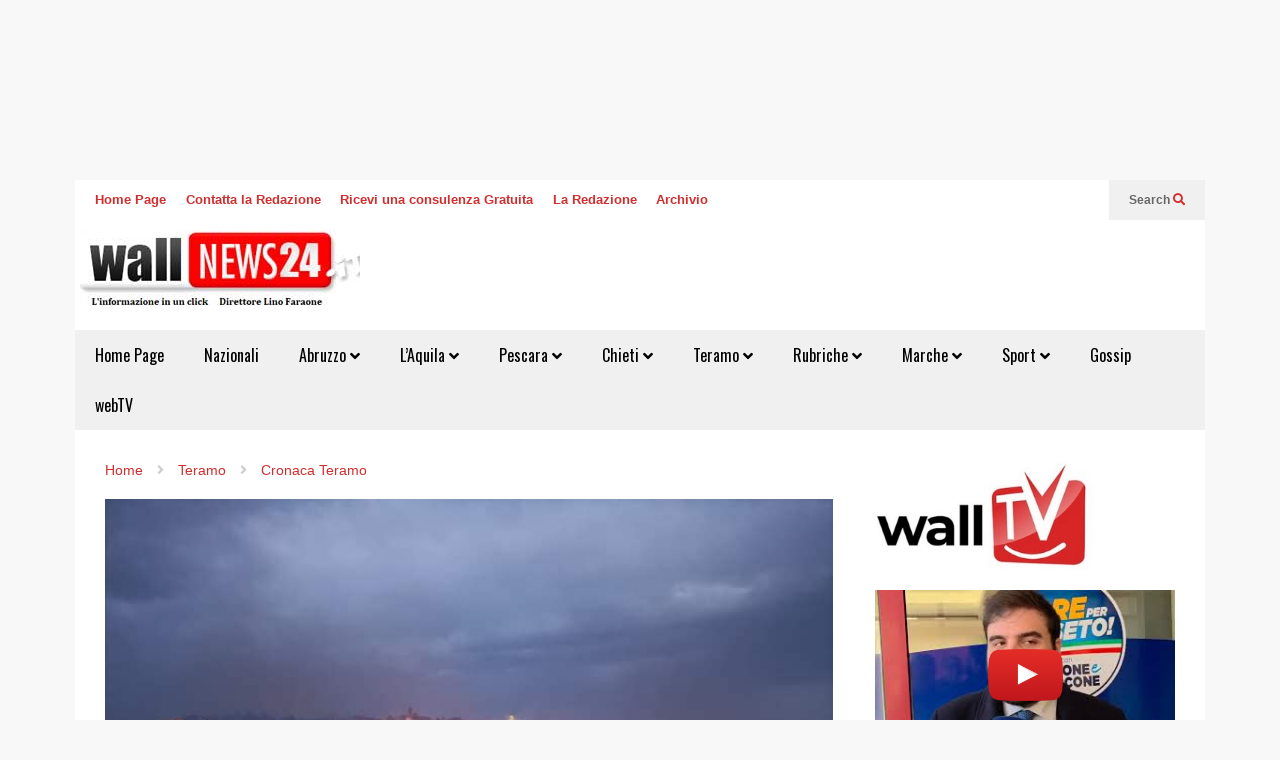

--- FILE ---
content_type: text/html; charset=UTF-8
request_url: https://www.wallnews24.it/2022/08/19/vasto-incendio-dalla-scorsa-notte-ad-atri-le-fiamme-alle-porte-del-centro-storico/
body_size: 34612
content:
<!DOCTYPE html>
<!--[if IE 7]>
<html class="ie ie7" lang="it-IT">
<![endif]-->
<!--[if IE 8]>
<html class="ie ie8" lang="it-IT">
<![endif]-->
<!--[if !(IE 7) & !(IE 8)]><!-->
<html lang="it-IT">
<!--<![endif]-->

<head>
    <meta charset="UTF-8">
    <meta name="viewport" content="width=device-width">
    <title>Vasto incendio dalla scorsa notte ad Atri: le fiamme alle porte del Centro storico &#8211; Wallnews24</title>
<meta name='robots' content='max-image-preview:large' />
	<style>img:is([sizes="auto" i], [sizes^="auto," i]) { contain-intrinsic-size: 3000px 1500px }</style>
	<link rel="alternate" type="application/rss+xml" title="Wallnews24 &raquo; Feed" href="https://www.wallnews24.it/feed/" />
<link rel="alternate" type="application/rss+xml" title="Wallnews24 &raquo; Feed dei commenti" href="https://www.wallnews24.it/comments/feed/" />
<style>[consent-id]:not(.rcb-content-blocker):not([consent-transaction-complete]):not([consent-visual-use-parent^="children:"]):not([consent-confirm]){opacity:0!important;}
.rcb-content-blocker+.rcb-content-blocker-children-fallback~*{display:none!important;}</style><link rel="preload" href="https://www.wallnews24.it/wp-content/a8a208c6ea9684bca06c2c079caa9247/dist/43715673.js?ver=975c5defe73b4b2fde03afbaa384a541" as="script" />
<link rel="preload" href="https://www.wallnews24.it/wp-content/a8a208c6ea9684bca06c2c079caa9247/dist/351477498.js?ver=64a64f3ab0d5ab261ad8ca6eebf70126" as="script" />
<link rel="preload" href="https://www.wallnews24.it/wp-content/plugins/real-cookie-banner/public/lib/animate.css/animate.min.css?ver=4.1.1" as="style" />
<link rel="alternate" type="application/rss+xml" title="Wallnews24 &raquo; Vasto incendio dalla scorsa notte ad Atri: le fiamme alle porte del Centro storico Feed dei commenti" href="https://www.wallnews24.it/2022/08/19/vasto-incendio-dalla-scorsa-notte-ad-atri-le-fiamme-alle-porte-del-centro-storico/feed/" />
<script data-cfasync="false" type="text/javascript" defer src="https://www.wallnews24.it/wp-content/a8a208c6ea9684bca06c2c079caa9247/dist/43715673.js?ver=975c5defe73b4b2fde03afbaa384a541" id="real-cookie-banner-vendor-real-cookie-banner-banner-js"></script>
<script type="application/json" data-skip-lazy-load="js-extra" data-skip-moving="true" data-no-defer nitro-exclude data-alt-type="application/ld+json" data-dont-merge data-wpmeteor-nooptimize="true" data-cfasync="false" id="af746fe756c9ab21291f3bc23d0f008f01-js-extra">{"slug":"real-cookie-banner","textDomain":"real-cookie-banner","version":"5.2.10","restUrl":"https:\/\/www.wallnews24.it\/wp-json\/real-cookie-banner\/v1\/","restNamespace":"real-cookie-banner\/v1","restPathObfuscateOffset":"753d43cff368f823","restRoot":"https:\/\/www.wallnews24.it\/wp-json\/","restQuery":{"_v":"5.2.10","_locale":"user"},"restNonce":"f139ce940f","restRecreateNonceEndpoint":"https:\/\/www.wallnews24.it\/wp-admin\/admin-ajax.php?action=rest-nonce","publicUrl":"https:\/\/www.wallnews24.it\/wp-content\/plugins\/real-cookie-banner\/public\/","chunkFolder":"dist","chunksLanguageFolder":"https:\/\/www.wallnews24.it\/wp-content\/languages\/mo-cache\/real-cookie-banner\/","chunks":{"chunk-config-tab-blocker.lite.js":["it_IT-83d48f038e1cf6148175589160cda67e","it_IT-e5c2f3318cd06f18a058318f5795a54b","it_IT-76129424d1eb6744d17357561a128725","it_IT-d3d8ada331df664d13fa407b77bc690b"],"chunk-config-tab-blocker.pro.js":["it_IT-ddf5ae983675e7b6eec2afc2d53654a2","it_IT-487d95eea292aab22c80aa3ae9be41f0","it_IT-ab0e642081d4d0d660276c9cebfe9f5d","it_IT-0f5f6074a855fa677e6086b82145bd50"],"chunk-config-tab-consent.lite.js":["it_IT-3823d7521a3fc2857511061e0d660408"],"chunk-config-tab-consent.pro.js":["it_IT-9cb9ecf8c1e8ce14036b5f3a5e19f098"],"chunk-config-tab-cookies.lite.js":["it_IT-1a51b37d0ef409906245c7ed80d76040","it_IT-e5c2f3318cd06f18a058318f5795a54b","it_IT-76129424d1eb6744d17357561a128725"],"chunk-config-tab-cookies.pro.js":["it_IT-572ee75deed92e7a74abba4b86604687","it_IT-487d95eea292aab22c80aa3ae9be41f0","it_IT-ab0e642081d4d0d660276c9cebfe9f5d"],"chunk-config-tab-dashboard.lite.js":["it_IT-f843c51245ecd2b389746275b3da66b6"],"chunk-config-tab-dashboard.pro.js":["it_IT-ae5ae8f925f0409361cfe395645ac077"],"chunk-config-tab-import.lite.js":["it_IT-66df94240f04843e5a208823e466a850"],"chunk-config-tab-import.pro.js":["it_IT-e5fee6b51986d4ff7a051d6f6a7b076a"],"chunk-config-tab-licensing.lite.js":["it_IT-e01f803e4093b19d6787901b9591b5a6"],"chunk-config-tab-licensing.pro.js":["it_IT-4918ea9704f47c2055904e4104d4ffba"],"chunk-config-tab-scanner.lite.js":["it_IT-b10b39f1099ef599835c729334e38429"],"chunk-config-tab-scanner.pro.js":["it_IT-752a1502ab4f0bebfa2ad50c68ef571f"],"chunk-config-tab-settings.lite.js":["it_IT-37978e0b06b4eb18b16164a2d9c93a2c"],"chunk-config-tab-settings.pro.js":["it_IT-e59d3dcc762e276255c8989fbd1f80e3"],"chunk-config-tab-tcf.lite.js":["it_IT-4f658bdbf0aa370053460bc9e3cd1f69","it_IT-e5c2f3318cd06f18a058318f5795a54b","it_IT-d3d8ada331df664d13fa407b77bc690b"],"chunk-config-tab-tcf.pro.js":["it_IT-e1e83d5b8a28f1f91f63b9de2a8b181a","it_IT-487d95eea292aab22c80aa3ae9be41f0","it_IT-0f5f6074a855fa677e6086b82145bd50"]},"others":{"customizeValuesBanner":"{\"layout\":{\"type\":\"dialog\",\"maxHeightEnabled\":true,\"maxHeight\":740,\"dialogMaxWidth\":530,\"dialogPosition\":\"middleCenter\",\"dialogMargin\":[0,0,0,0],\"bannerPosition\":\"bottom\",\"bannerMaxWidth\":1024,\"dialogBorderRadius\":3,\"borderRadius\":5,\"animationIn\":\"slideInUp\",\"animationInDuration\":500,\"animationInOnlyMobile\":true,\"animationOut\":\"none\",\"animationOutDuration\":500,\"animationOutOnlyMobile\":true,\"overlay\":true,\"overlayBg\":\"#000000\",\"overlayBgAlpha\":50,\"overlayBlur\":2},\"decision\":{\"acceptAll\":\"button\",\"acceptEssentials\":\"button\",\"showCloseIcon\":true,\"acceptIndividual\":\"link\",\"buttonOrder\":\"all,essential,save,individual\",\"showGroups\":false,\"groupsFirstView\":false,\"saveButton\":\"always\"},\"design\":{\"bg\":\"#ffffff\",\"textAlign\":\"center\",\"linkTextDecoration\":\"underline\",\"borderWidth\":0,\"borderColor\":\"#ffffff\",\"fontSize\":13,\"fontColor\":\"#2b2b2b\",\"fontInheritFamily\":true,\"fontFamily\":\"Arial, Helvetica, sans-serif\",\"fontWeight\":\"normal\",\"boxShadowEnabled\":true,\"boxShadowOffsetX\":0,\"boxShadowOffsetY\":5,\"boxShadowBlurRadius\":13,\"boxShadowSpreadRadius\":0,\"boxShadowColor\":\"#000000\",\"boxShadowColorAlpha\":20},\"headerDesign\":{\"inheritBg\":true,\"bg\":\"#f4f4f4\",\"inheritTextAlign\":true,\"textAlign\":\"center\",\"padding\":[17,20,15,20],\"logo\":\"\",\"logoRetina\":\"\",\"logoMaxHeight\":40,\"logoPosition\":\"left\",\"logoMargin\":[5,15,5,15],\"fontSize\":20,\"fontColor\":\"#2b2b2b\",\"fontInheritFamily\":true,\"fontFamily\":\"Arial, Helvetica, sans-serif\",\"fontWeight\":\"normal\",\"borderWidth\":1,\"borderColor\":\"#efefef\"},\"bodyDesign\":{\"padding\":[15,20,5,20],\"descriptionInheritFontSize\":true,\"descriptionFontSize\":13,\"dottedGroupsInheritFontSize\":true,\"dottedGroupsFontSize\":13,\"dottedGroupsBulletColor\":\"#15779b\",\"teachingsInheritTextAlign\":true,\"teachingsTextAlign\":\"center\",\"teachingsSeparatorActive\":true,\"teachingsSeparatorWidth\":50,\"teachingsSeparatorHeight\":1,\"teachingsSeparatorColor\":\"#15779b\",\"teachingsInheritFontSize\":false,\"teachingsFontSize\":12,\"teachingsInheritFontColor\":false,\"teachingsFontColor\":\"#757575\",\"accordionMargin\":[10,0,5,0],\"accordionPadding\":[5,10,5,10],\"accordionArrowType\":\"outlined\",\"accordionArrowColor\":\"#15779b\",\"accordionBg\":\"#ffffff\",\"accordionActiveBg\":\"#f9f9f9\",\"accordionHoverBg\":\"#efefef\",\"accordionBorderWidth\":1,\"accordionBorderColor\":\"#efefef\",\"accordionTitleFontSize\":12,\"accordionTitleFontColor\":\"#2b2b2b\",\"accordionTitleFontWeight\":\"normal\",\"accordionDescriptionMargin\":[5,0,0,0],\"accordionDescriptionFontSize\":12,\"accordionDescriptionFontColor\":\"#757575\",\"accordionDescriptionFontWeight\":\"normal\",\"acceptAllOneRowLayout\":false,\"acceptAllPadding\":[10,10,10,10],\"acceptAllBg\":\"#15779b\",\"acceptAllTextAlign\":\"center\",\"acceptAllFontSize\":18,\"acceptAllFontColor\":\"#ffffff\",\"acceptAllFontWeight\":\"normal\",\"acceptAllBorderWidth\":0,\"acceptAllBorderColor\":\"#000000\",\"acceptAllHoverBg\":\"#11607d\",\"acceptAllHoverFontColor\":\"#ffffff\",\"acceptAllHoverBorderColor\":\"#000000\",\"acceptEssentialsUseAcceptAll\":true,\"acceptEssentialsButtonType\":\"\",\"acceptEssentialsPadding\":[10,10,10,10],\"acceptEssentialsBg\":\"#efefef\",\"acceptEssentialsTextAlign\":\"center\",\"acceptEssentialsFontSize\":18,\"acceptEssentialsFontColor\":\"#0a0a0a\",\"acceptEssentialsFontWeight\":\"normal\",\"acceptEssentialsBorderWidth\":0,\"acceptEssentialsBorderColor\":\"#000000\",\"acceptEssentialsHoverBg\":\"#e8e8e8\",\"acceptEssentialsHoverFontColor\":\"#000000\",\"acceptEssentialsHoverBorderColor\":\"#000000\",\"acceptIndividualPadding\":[5,5,5,5],\"acceptIndividualBg\":\"#ffffff\",\"acceptIndividualTextAlign\":\"center\",\"acceptIndividualFontSize\":16,\"acceptIndividualFontColor\":\"#15779b\",\"acceptIndividualFontWeight\":\"normal\",\"acceptIndividualBorderWidth\":0,\"acceptIndividualBorderColor\":\"#000000\",\"acceptIndividualHoverBg\":\"#ffffff\",\"acceptIndividualHoverFontColor\":\"#11607d\",\"acceptIndividualHoverBorderColor\":\"#000000\"},\"footerDesign\":{\"poweredByLink\":true,\"inheritBg\":false,\"bg\":\"#fcfcfc\",\"inheritTextAlign\":true,\"textAlign\":\"center\",\"padding\":[10,20,15,20],\"fontSize\":14,\"fontColor\":\"#757474\",\"fontInheritFamily\":true,\"fontFamily\":\"Arial, Helvetica, sans-serif\",\"fontWeight\":\"normal\",\"hoverFontColor\":\"#2b2b2b\",\"borderWidth\":1,\"borderColor\":\"#efefef\",\"languageSwitcher\":\"flags\"},\"texts\":{\"headline\":\"Preferenze sulla privacy\",\"description\":\"Sul nostro sito web utilizziamo cookie e tecnologie simili ed elaboriamo i suoi dati personali (ad esempio, l'indirizzo IP), per personalizzare i contenuti e gli annunci, per integrare i media di fornitori terzi o per analizzare il traffico sul nostro sito web. L'elaborazione dei dati pu\\u00f2 avvenire anche in seguito all'impostazione dei cookie. Condividiamo questi dati con terze parti che nominiamo nelle impostazioni sulla privacy.<br \\\/><br \\\/>Il trattamento dei dati pu\\u00f2 avvenire con il suo consenso o sulla base di un interesse legittimo, al quale ci si pu\\u00f2 opporre nelle impostazioni sulla privacy. Ha il diritto di non acconsentire e di modificare o revocare il suo consenso in un momento successivo. Per maggiori informazioni sull'utilizzo dei suoi dati, la invitiamo a visitare la nostra {{privacyPolicy}}informativa sulla privacy{{\\\/privacyPolicy}}.\",\"acceptAll\":\"Accettare tutto\",\"acceptEssentials\":\"Continuare senza consenso\",\"acceptIndividual\":\"Impostare le impostazioni della privacy individualmente\",\"poweredBy\":\"2\",\"dataProcessingInUnsafeCountries\":\"Alcuni servizi elaborano i dati personali in Paesi terzi non sicuri. Accettando, lei acconsente anche al trattamento dei dati dei servizi etichettati secondo {{legalBasis}}, con rischi quali rimedi legali inadeguati, accesso non autorizzato da parte delle autorit\\u00e0 senza informazioni o possibilit\\u00e0 di obiezione, trasferimento non autorizzato a terzi e misure di sicurezza dei dati inadeguate.\",\"ageNoticeBanner\":\"Lei ha meno di {{minAge}} anni? Allora non puoi acconsentire ai servizi opzionali. Chieda ai suoi genitori o tutori legali di acconsentire a questi servizi insieme a lei.\",\"ageNoticeBlocker\":\"Lei ha meno di {{minAge}} anni? Purtroppo non le \\u00e8 permesso di acconsentire a questo servizio per visualizzare questo contenuto. Chieda ai suoi genitori o tutori di acconsentire al servizio insieme a lei!\",\"listServicesNotice\":\"Accettando tutti i servizi, si consente il caricamento di {{services}}. Questi servizi sono suddivisi in gruppi {{serviceGroups}} in base al loro scopo (appartenenza contrassegnata da numeri apici).\",\"listServicesLegitimateInterestNotice\":\"Inoltre, i {{services}} vengono caricati sulla base di un interesse legittimo.\",\"consentForwardingExternalHosts\":\"Il suo consenso \\u00e8 applicabile anche sui {{websites}}.\",\"blockerHeadline\":\"{{name}} bloccato a causa delle impostazioni sulla privacy\",\"blockerLinkShowMissing\":\"Mostrare tutti i servizi che devono ancora essere accettati\",\"blockerLoadButton\":\"Accettare i servizi e caricare i contenuti\",\"blockerAcceptInfo\":\"Il caricamento dei contenuti bloccati modificher\\u00e0 le impostazioni della privacy. I contenuti di questo servizio non saranno bloccati in futuro.\",\"stickyHistory\":\"Cronologia delle impostazioni sulla privacy\",\"stickyRevoke\":\"Revocare i consensi\",\"stickyRevokeSuccessMessage\":\"Ha revocato con successo il consenso per i servizi con i suoi cookie e il trattamento dei dati personali. La pagina verr\\u00e0 ricaricata ora!\",\"stickyChange\":\"Modificare le impostazioni della privacy\"},\"individualLayout\":{\"inheritDialogMaxWidth\":false,\"dialogMaxWidth\":970,\"inheritBannerMaxWidth\":true,\"bannerMaxWidth\":1980,\"descriptionTextAlign\":\"left\"},\"group\":{\"checkboxBg\":\"#f0f0f0\",\"checkboxBorderWidth\":1,\"checkboxBorderColor\":\"#d2d2d2\",\"checkboxActiveColor\":\"#ffffff\",\"checkboxActiveBg\":\"#15779b\",\"checkboxActiveBorderColor\":\"#11607d\",\"groupInheritBg\":true,\"groupBg\":\"#f4f4f4\",\"groupPadding\":[15,15,15,15],\"groupSpacing\":10,\"groupBorderRadius\":5,\"groupBorderWidth\":1,\"groupBorderColor\":\"#f4f4f4\",\"headlineFontSize\":16,\"headlineFontWeight\":\"normal\",\"headlineFontColor\":\"#2b2b2b\",\"descriptionFontSize\":14,\"descriptionFontColor\":\"#757575\",\"linkColor\":\"#757575\",\"linkHoverColor\":\"#2b2b2b\",\"detailsHideLessRelevant\":true},\"saveButton\":{\"useAcceptAll\":true,\"type\":\"button\",\"padding\":[10,10,10,10],\"bg\":\"#efefef\",\"textAlign\":\"center\",\"fontSize\":18,\"fontColor\":\"#0a0a0a\",\"fontWeight\":\"normal\",\"borderWidth\":0,\"borderColor\":\"#000000\",\"hoverBg\":\"#e8e8e8\",\"hoverFontColor\":\"#000000\",\"hoverBorderColor\":\"#000000\"},\"individualTexts\":{\"headline\":\"Preferenze di privacy individuali\",\"description\":\"Sul nostro sito web utilizziamo cookie e tecnologie simili ed elaboriamo i suoi dati personali (ad esempio, l'indirizzo IP), per personalizzare i contenuti e gli annunci, per integrare i media di fornitori terzi o per analizzare il traffico sul nostro sito web. L'elaborazione dei dati pu\\u00f2 avvenire anche in seguito all'impostazione dei cookie. Condividiamo questi dati con terze parti che nominiamo nelle impostazioni sulla privacy.<br \\\/><br \\\/>Il trattamento dei dati pu\\u00f2 avvenire con il suo consenso o sulla base di un interesse legittimo, al quale ci si pu\\u00f2 opporre nelle impostazioni sulla privacy. Ha il diritto di non acconsentire e di modificare o revocare il suo consenso in un momento successivo. Per maggiori informazioni sull'utilizzo dei suoi dati, la invitiamo a visitare la nostra {{privacyPolicy}}informativa sulla privacy{{\\\/privacyPolicy}}.<br \\\/><br \\\/>Di seguito trover\\u00e0 una panoramica di tutti i servizi utilizzati da questo sito web. Pu\\u00f2 visualizzare informazioni dettagliate su ciascun servizio e accettarle singolarmente o esercitare il suo diritto di opposizione.\",\"save\":\"Salvare le scelte personalizzate\",\"showMore\":\"Mostrare informazioni sul servizio\",\"hideMore\":\"Nascondere informazioni sul servizio\",\"postamble\":\"\"},\"mobile\":{\"enabled\":true,\"maxHeight\":400,\"hideHeader\":false,\"alignment\":\"bottom\",\"scalePercent\":90,\"scalePercentVertical\":-50},\"sticky\":{\"enabled\":false,\"animationsEnabled\":true,\"alignment\":\"left\",\"bubbleBorderRadius\":50,\"icon\":\"fingerprint\",\"iconCustom\":\"\",\"iconCustomRetina\":\"\",\"iconSize\":30,\"iconColor\":\"#ffffff\",\"bubbleMargin\":[10,20,20,20],\"bubblePadding\":15,\"bubbleBg\":\"#15779b\",\"bubbleBorderWidth\":0,\"bubbleBorderColor\":\"#10556f\",\"boxShadowEnabled\":true,\"boxShadowOffsetX\":0,\"boxShadowOffsetY\":2,\"boxShadowBlurRadius\":5,\"boxShadowSpreadRadius\":1,\"boxShadowColor\":\"#105b77\",\"boxShadowColorAlpha\":40,\"bubbleHoverBg\":\"#ffffff\",\"bubbleHoverBorderColor\":\"#000000\",\"hoverIconColor\":\"#000000\",\"hoverIconCustom\":\"\",\"hoverIconCustomRetina\":\"\",\"menuFontSize\":16,\"menuBorderRadius\":5,\"menuItemSpacing\":10,\"menuItemPadding\":[5,10,5,10]},\"customCss\":{\"css\":\"\",\"antiAdBlocker\":\"y\"}}","isPro":false,"showProHints":false,"proUrl":"https:\/\/devowl.io\/go\/real-cookie-banner?source=rcb-lite","showLiteNotice":true,"frontend":{"groups":"[{\"id\":20640,\"name\":\"Essenziale\",\"slug\":\"essenziale\",\"description\":\"I servizi essenziali sono necessari per la funzionalit\\u00e0 di base del sito web. Contengono solo servizi tecnicamente necessari. Non \\u00e8 possibile opporsi a questi servizi.\",\"isEssential\":true,\"isDefault\":true,\"items\":[{\"id\":90424,\"name\":\"Real Cookie Banner\",\"purpose\":\"Real Cookie Banner chiede ai visitatori del sito web il consenso per impostare i cookie ed elaborare i dati personali. A tal fine, a ciascun visitatore del sito web viene assegnato un UUID (identificazione pseudonima dell'utente), valido fino alla scadenza del cookie per memorizzare il consenso. I cookie vengono utilizzati per verificare se i cookie possono essere impostati, per memorizzare il riferimento al consenso documentato, per memorizzare quali servizi da quali gruppi di servizi il visitatore ha acconsentito e, se il consenso \\u00e8 stato ottenuto in base al Transparency & Consent Framework (TCF), per memorizzare il consenso in partner TCF, scopi, scopi speciali, funzioni e funzioni speciali. Come parte dell'obbligo di divulgazione ai sensi del GDPR, il consenso raccolto viene documentato in modo completo. Ci\\u00f2 include, oltre ai servizi e ai gruppi di servizi a cui il visitatore ha acconsentito, e se il consenso \\u00e8 stato ottenuto secondo lo standard TCF, a quali partner TCF, scopi e caratteristiche il visitatore ha acconsentito, tutte le impostazioni dei cookie banner al momento del consenso, nonch\\u00e9 le circostanze tecniche (ad esempio, le dimensioni dell'area visualizzata al momento del consenso) e le interazioni dell'utente (ad esempio, cliccando sui pulsanti) che hanno portato al consenso. Il consenso viene raccolto una volta per lingua.\",\"providerContact\":{\"phone\":\"\",\"email\":\"\",\"link\":\"\"},\"isProviderCurrentWebsite\":true,\"provider\":\"\",\"uniqueName\":\"\",\"isEmbeddingOnlyExternalResources\":false,\"legalBasis\":\"legal-requirement\",\"dataProcessingInCountries\":[],\"dataProcessingInCountriesSpecialTreatments\":[],\"technicalDefinitions\":[{\"type\":\"http\",\"name\":\"real_cookie_banner*\",\"host\":\".wallnews24.it\",\"duration\":365,\"durationUnit\":\"d\",\"isSessionDuration\":false,\"purpose\":\"Identificatore unico per il consenso, ma non per il visitatore del sito web. Hash di revisione per le impostazioni del banner dei cookie (testi, colori, caratteristiche, gruppi di servizi, servizi, blocco dei contenuti, ecc.) ID per i servizi e i gruppi di servizi acconsentiti.\"},{\"type\":\"http\",\"name\":\"real_cookie_banner*-tcf\",\"host\":\".wallnews24.it\",\"duration\":365,\"durationUnit\":\"d\",\"isSessionDuration\":false,\"purpose\":\"Consensi raccolti nell'ambito del TCF memorizzati nel formato TC String, compresi i fornitori del TCF, gli scopi, gli scopi speciali, le caratteristiche e le caratteristiche speciali.\"},{\"type\":\"http\",\"name\":\"real_cookie_banner*-gcm\",\"host\":\".wallnews24.it\",\"duration\":365,\"durationUnit\":\"d\",\"isSessionDuration\":false,\"purpose\":\"Consensi in tipi di consenso (finalit\\u00e0) raccolti nell'ambito della Modalit\\u00e0 di consenso di Google memorizzati per tutti i servizi compatibili con la Modalit\\u00e0 di consenso di Google.\"},{\"type\":\"http\",\"name\":\"real_cookie_banner-test\",\"host\":\".wallnews24.it\",\"duration\":365,\"durationUnit\":\"d\",\"isSessionDuration\":false,\"purpose\":\"Cookie impostato per testare la funzionalit\\u00e0 dei cookie HTTP. Cancellato immediatamente dopo il test.\"},{\"type\":\"local\",\"name\":\"real_cookie_banner*\",\"host\":\"https:\\\/\\\/www.wallnews24.it\",\"duration\":1,\"durationUnit\":\"d\",\"isSessionDuration\":false,\"purpose\":\"Identificatore unico per il consenso, ma non per il visitatore del sito web. Hash di revisione per le impostazioni del banner dei cookie (testi, colori, caratteristiche, gruppi di servizi, servizi, blocco dei contenuti, ecc.) ID per i servizi e i gruppi di servizi acconsentiti. Viene memorizzato solo fino a quando il consenso non viene documentato sul server del sito web.\"},{\"type\":\"local\",\"name\":\"real_cookie_banner*-tcf\",\"host\":\"https:\\\/\\\/www.wallnews24.it\",\"duration\":1,\"durationUnit\":\"d\",\"isSessionDuration\":false,\"purpose\":\"I consensi raccolti nell'ambito del TCF vengono memorizzati nel formato TC String, compresi i fornitori del TCF, gli scopi, gli scopi speciali, le caratteristiche e le caratteristiche speciali. Viene memorizzato solo finch\\u00e9 il consenso non viene documentato sul server del sito web.\"},{\"type\":\"local\",\"name\":\"real_cookie_banner*-gcm\",\"host\":\"https:\\\/\\\/www.wallnews24.it\",\"duration\":1,\"durationUnit\":\"d\",\"isSessionDuration\":false,\"purpose\":\"I consensi raccolti in base alla Modalit\\u00e0 di consenso di Google vengono memorizzati nei tipi di consenso (finalit\\u00e0) per tutti i servizi compatibili con la Modalit\\u00e0 di consenso di Google. Viene memorizzato solo finch\\u00e9 il consenso non viene documentato sul server del sito web.\"},{\"type\":\"local\",\"name\":\"real_cookie_banner-consent-queue*\",\"host\":\"https:\\\/\\\/www.wallnews24.it\",\"duration\":1,\"durationUnit\":\"d\",\"isSessionDuration\":false,\"purpose\":\"La cache locale della selezione nel banner dei cookie fino a quando il server documenta il consenso; la documentazione periodica o al cambio di pagina viene tentata se il server non \\u00e8 disponibile o \\u00e8 sovraccarico.\"}],\"codeDynamics\":[],\"providerPrivacyPolicyUrl\":\"\",\"providerLegalNoticeUrl\":\"\",\"tagManagerOptInEventName\":\"\",\"tagManagerOptOutEventName\":\"\",\"googleConsentModeConsentTypes\":[],\"executePriority\":10,\"codeOptIn\":\"\",\"executeCodeOptInWhenNoTagManagerConsentIsGiven\":false,\"codeOptOut\":\"\",\"executeCodeOptOutWhenNoTagManagerConsentIsGiven\":false,\"deleteTechnicalDefinitionsAfterOptOut\":false,\"codeOnPageLoad\":\"\",\"presetId\":\"real-cookie-banner\"}]}]","links":[],"websiteOperator":{"address":"Wallnews24","country":"IT","contactEmail":"base64-encoded:aW5mb0BnaWFubmltYWlvcmFuaS5jb20=","contactPhone":"","contactFormUrl":false},"blocker":[],"languageSwitcher":[],"predefinedDataProcessingInSafeCountriesLists":{"GDPR":["AT","BE","BG","HR","CY","CZ","DK","EE","FI","FR","DE","GR","HU","IE","IS","IT","LI","LV","LT","LU","MT","NL","NO","PL","PT","RO","SK","SI","ES","SE"],"DSG":["CH"],"GDPR+DSG":[],"ADEQUACY_EU":["AD","AR","CA","FO","GG","IL","IM","JP","JE","NZ","KR","CH","GB","UY","US"],"ADEQUACY_CH":["DE","AD","AR","AT","BE","BG","CA","CY","HR","DK","ES","EE","FI","FR","GI","GR","GG","HU","IM","FO","IE","IS","IL","IT","JE","LV","LI","LT","LU","MT","MC","NO","NZ","NL","PL","PT","CZ","RO","GB","SK","SI","SE","UY","US"]},"decisionCookieName":"real_cookie_banner-v:3_blog:1_path:1297272","revisionHash":"be7d392fefe9ccc309ec14c035a78089","territorialLegalBasis":["gdpr-eprivacy"],"setCookiesViaManager":"none","isRespectDoNotTrack":false,"failedConsentDocumentationHandling":"essentials","isAcceptAllForBots":true,"isDataProcessingInUnsafeCountries":false,"isAgeNotice":true,"ageNoticeAgeLimit":14,"isListServicesNotice":true,"isBannerLessConsent":false,"isTcf":false,"isGcm":false,"isGcmListPurposes":false,"hasLazyData":false},"anonymousContentUrl":"https:\/\/www.wallnews24.it\/wp-content\/a8a208c6ea9684bca06c2c079caa9247\/dist\/","anonymousHash":"a8a208c6ea9684bca06c2c079caa9247","hasDynamicPreDecisions":false,"isLicensed":true,"isDevLicense":false,"multilingualSkipHTMLForTag":"","isCurrentlyInTranslationEditorPreview":false,"defaultLanguage":"","currentLanguage":"","activeLanguages":[],"context":"","iso3166OneAlpha2":{"AF":"Afghanistan","AL":"Albania","DZ":"Algeria","AD":"Andorra","AO":"Angola","AI":"Anguilla","AQ":"Antartide","AG":"Antigua e Barbuda","AN":"Antille Olandesi","SA":"Arabia Saudita","AR":"Argentina","AM":"Armenia","AW":"Aruba","AU":"Australia","AT":"Austria","AZ":"Azerbaigian","BS":"Bahamas","BH":"Bahrain","BD":"Bangladesh","BB":"Barbados","BE":"Belgio","BZ":"Belize","BJ":"Benin","BM":"Bermuda","BT":"Bhutan","BY":"Bielorussia","BO":"Bolivia","BA":"Bosnia ed Erzegovina","BW":"Botswana","BR":"Brasile","BN":"Brunei Darussalam","BG":"Bulgaria","BF":"Burkina Faso","BI":"Burundi","KH":"Cambogia","CM":"Camerun","CA":"Canada","CV":"Capo Verde","BQ":"Caraibi Paesi Bassi","TD":"Chad","CL":"Cile","CN":"Cina","CY":"Cipro","CO":"Colombia","KM":"Comore","CG":"Congo","CD":"Congo, Repubblica Democratica","KR":"Corea","KP":"Corea del Nord","CR":"Costa Rica","CI":"Costa d'Avorio","HR":"Croazia","CU":"Cuba","CW":"Cura\u00e7ao","DK":"Danimarca","DM":"Dominica","EC":"Ecuador","EG":"Egitto","SV":"El Salvador","AE":"Emirati Arabi Uniti","ER":"Eritrea","EE":"Estonia","ET":"Etiopia","RU":"Federazione Russa","FJ":"Figi","PH":"Filippine","FI":"Finlandia","FR":"Francia","GA":"Gabon","GM":"Gambia","GE":"Georgia","GS":"Georgia del Sud e isole Sandwich.","DE":"Germania","GH":"Ghana","LY":"Giamahiria Araba Libica","JM":"Giamaica","JP":"Giappone","GI":"Gibilterra","DJ":"Gibuti","JO":"Giordania","GR":"Grecia","GD":"Grenada","GL":"Groenlandia","GP":"Guadalupa","GU":"Guam","GT":"Guatemala","GG":"Guernsey","GN":"Guinea","GQ":"Guinea Equatoriale","GW":"Guinea-Bissau","GY":"Guyana","GF":"Guyana francese","HT":"Haiti","HN":"Honduras","HK":"Hong Kong","IN":"India","ID":"Indonesia","IR":"Iran, Repubblica islamica dell'","IQ":"Iraq","IE":"Irlanda","IS":"Islanda","HM":"Isola Heard e Isole Mcdonald","BV":"Isola di Bouvet","IM":"Isola di Man","CX":"Isola di Natale","NF":"Isola di Norfolk","AX":"Isole Aland","KY":"Isole Cayman","CC":"Isole Cocos (Keeling)","CK":"Isole Cook","FK":"Isole Falkland (Malvinas)","FO":"Isole Faroe","MP":"Isole Marianne Settentrionali","MH":"Isole Marshall","SB":"Isole Salomone","TC":"Isole Turks e Caicos","VG":"Isole Vergini, Britanniche","VI":"Isole Vergini, Stati Uniti","UM":"Isole periferiche degli Stati Uniti","IL":"Israele","IT":"Italia","JE":"Jersey","KZ":"Kazakistan","KE":"Kenya","KG":"Kirghizistan","KI":"Kiribati","XK":"Kosovo","KW":"Kuwait","RE":"La Riunione","LS":"Lesotho","LV":"Lettonia","LB":"Libano","LR":"Liberia","LI":"Liechtenstein","LT":"Lituania","LU":"Lussemburgo","MO":"Macao","MK":"Macedonia","MG":"Madagascar","MW":"Malawi","MV":"Maldive","MY":"Malesia","ML":"Mali","MT":"Malta","MA":"Marocco","MQ":"Martinica","MR":"Mauritania","MU":"Mauritius","YT":"Mayotte","MX":"Messico","MD":"Moldavia","MC":"Monaco","MN":"Mongolia","ME":"Montenegro","MS":"Montserrat","MZ":"Mozambico","MM":"Myanmar","NA":"Namibia","NR":"Nauru","NP":"Nepal","NI":"Nicaragua","NE":"Niger","NG":"Nigeria","NU":"Niue","NO":"Norvegia","NC":"Nuova Caledonia","NZ":"Nuova Zelanda","OM":"Oman","NL":"Paesi Bassi","PK":"Pakistan","PW":"Palau","PA":"Panama","PG":"Papua Nuova Guinea","PY":"Paraguay","PE":"Per\u00f9","PN":"Pitcairn","PF":"Polinesia Francese","PL":"Polonia","PR":"Porto Rico","PT":"Portogallo","QA":"Qatar","GB":"Regno Unito","SY":"Repubblica Araba Siriana","CZ":"Repubblica Ceca","CF":"Repubblica Centrafricana","LA":"Repubblica Democratica Popolare del Laos","DO":"Repubblica Dominicana","RO":"Romania","RW":"Ruanda","EH":"Sahara occidentale","BL":"Saint Barth\u00e9lemy","KN":"Saint Kitts e Nevis","VC":"Saint Vincent e Grenadine","PM":"Saint-Pierre e Miquelon","WS":"Samoa","AS":"Samoa Americane","SM":"San Marino","MF":"San Martino","SH":"Sant'Elena","LC":"Santa Lucia","VA":"Santa Sede (Stato della Citt\u00e0 del Vaticano)","SN":"Senegal","RS":"Serbia","SC":"Seychelles","SL":"Sierra Leone","SG":"Singapore","SX":"Sint Maarten","SK":"Slovacchia","SI":"Slovenia","SO":"Somalia","ES":"Spagna","LK":"Sri Lanka","FM":"Stati Federati di Micronesia","US":"Stati Uniti","SS":"Sud Sudan","ZA":"Sudafrica","SD":"Sudan","SR":"Suriname","SJ":"Svalbard e Jan Mayen","SE":"Svezia","CH":"Svizzera","SZ":"Swaziland","ST":"S\u00e3o Tom\u00e9 e Principe","TJ":"Tagikistan","TW":"Taiwan","TZ":"Tanzania","TF":"Terre australi e antartiche francesi","IO":"Territorio britannico dell'Oceano Indiano","PS":"Territorio palestinese, occupato","TH":"Thailandia","TL":"Timor Est","TG":"Togo","TK":"Tokelau","TO":"Tonga","TT":"Trinidad e Tobago","TN":"Tunisia","TR":"Turchia","TM":"Turkmenistan","TV":"Tuvalu","UA":"Ucraina","UG":"Uganda","HU":"Ungheria","UY":"Uruguay","UZ":"Uzbekistan","VU":"Vanuatu","VE":"Venezuela","VN":"Vietnam","WF":"Wallis e Futuna","YE":"Yemen","ZM":"Zambia","ZW":"Zimbabwe"},"visualParentSelectors":{".et_pb_video_box":1,".et_pb_video_slider:has(>.et_pb_slider_carousel %s)":"self",".ast-oembed-container":1,".wpb_video_wrapper":1,".gdlr-core-pbf-background-wrap":1},"isPreventPreDecision":false,"isInvalidateImplicitUserConsent":false,"dependantVisibilityContainers":["[role=\"tabpanel\"]",".eael-tab-content-item",".wpcs_content_inner",".op3-contenttoggleitem-content",".op3-popoverlay-content",".pum-overlay","[data-elementor-type=\"popup\"]",".wp-block-ub-content-toggle-accordion-content-wrap",".w-popup-wrap",".oxy-lightbox_inner[data-inner-content=true]",".oxy-pro-accordion_body",".oxy-tab-content",".kt-accordion-panel",".vc_tta-panel-body",".mfp-hide","div[id^=\"tve_thrive_lightbox_\"]",".brxe-xpromodalnestable",".evcal_eventcard",".divioverlay",".et_pb_toggle_content"],"disableDeduplicateExceptions":[".et_pb_video_slider"],"bannerDesignVersion":12,"bannerI18n":{"showMore":"Mostra di pi\u00f9","hideMore":"Nascondi","showLessRelevantDetails":"Mostra pi\u00f9 dettagli (%s)","hideLessRelevantDetails":"Nascondi pi\u00f9 dettagli (%s)","other":"Altro","legalBasis":{"label":"Utilizzo su base giuridica di","consentPersonalData":"Consenso al trattamento dei dati personali","consentStorage":"Consenso per la memorizzazione o l'accesso alle informazioni sull'apparecchiatura terminale dell'utente.","legitimateInterestPersonalData":"Legittimo interesse per il trattamento dei dati personali","legitimateInterestStorage":"Fornitura di un servizio digitale esplicitamente richiesto per l'archiviazione o l'accesso alle informazioni sull'apparecchiatura terminale dell'utente.","legalRequirementPersonalData":"Adempimento di un obbligo legale per l'elaborazione dei dati personali"},"territorialLegalBasisArticles":{"gdpr-eprivacy":{"dataProcessingInUnsafeCountries":"Art. 49, paragrafo 1, lettera a) GDPR"},"dsg-switzerland":{"dataProcessingInUnsafeCountries":"Art. 17, paragrafo 1, lettera a) DSG (Svizzera)"}},"legitimateInterest":"Interesse legittimo","consent":"Consenso","crawlerLinkAlert":"Abbiamo riconosciuto che lei \u00e8 un crawler\/bot. Solo le persone fisiche devono acconsentire ai cookie e al trattamento dei dati personali. Pertanto, il link non ha alcuna funzione per lei.","technicalCookieDefinitions":"Definizioni tecniche dei cookie","technicalCookieName":"Nome tecnico del cookie","usesCookies":"Utilizza i cookie","cookieRefresh":"Aggiornamento dei cookie","usesNonCookieAccess":"Utilizza informazioni simili ai cookie (LocalStorage, SessionStorage, IndexDB, ecc.)","host":"Host","duration":"Durata","noExpiration":"Senza scadenza","type":"Tipo","purpose":"Scopo","purposes":"Scopi","headerTitlePrivacyPolicyHistory":"Cronologia delle impostazioni sulla privacy","skipToConsentChoices":"Passare alle scelte di consenso","historyLabel":"Mostrare il consenso di","historyItemLoadError":"La lettura del consenso \u00e8 fallita. Riprovi pi\u00f9 tardi!","historySelectNone":"Non ancora acconsentito","provider":"Fornitore","providerContactPhone":"Telefono","providerContactEmail":"Email","providerContactLink":"Modulo di contatto","providerPrivacyPolicyUrl":"Informativa sulla privacy","providerLegalNoticeUrl":"Avviso legale","nonStandard":"Elaborazione dei dati non standardizzata","nonStandardDesc":"Alcuni servizi impostano cookie e\/o elaborano dati personali senza rispettare gli standard di comunicazione del consenso. Questi servizi si dividono in diversi gruppi. I cosiddetti \"servizi essenziali\" sono utilizzati sulla base di un interesse legittimo e non possono essere esclusi (pu\u00f2 essere necessaria un'obiezione via e-mail o lettera, in conformit\u00e0 con la politica sulla privacy), mentre tutti gli altri servizi sono utilizzati solo dopo aver dato il consenso.","dataProcessingInThirdCountries":"Trattamento dei dati in Paesi terzi","safetyMechanisms":{"label":"Meccanismi di sicurezza per la trasmissione dei dati","standardContractualClauses":"Clausole contrattuali standard","adequacyDecision":"Decisione di adeguatezza","eu":"UE","switzerland":"Svizzera","bindingCorporateRules":"Regole aziendali vincolanti","contractualGuaranteeSccSubprocessors":"Garanzia contrattuale per clausole contrattuali standard con i subprocessori"},"durationUnit":{"n1":{"s":"secondo","m":"minuto","h":"ora","d":"giorno","mo":"mese","y":"anno"},"nx":{"s":"secondi","m":"minuti","h":"ore","d":"giorni","mo":"mesi","y":"anni"}},"close":"Chiudere","closeWithoutSaving":"Chiudere senza salvare","yes":"S\u00ec","no":"No","unknown":"Sconosciuto","none":"Niente","noLicense":"Nessuna licenza attivata - non per uso produttivo!","devLicense":"Licenza del prodotto non per uso produttivo!","devLicenseLearnMore":"Ulteriori informazioni","devLicenseLink":"https:\/\/devowl.io\/knowledge-base\/license-installation-type\/","andSeparator":" e ","deprecated":{"appropriateSafeguard":"Garanzia appropriata","dataProcessingInUnsafeCountries":"Trattamento dei dati in Paesi terzi non sicuri","legalRequirement":"Adempimento di un obbligo legale"}},"pageRequestUuid4":"a03e7da53-34d8-4a8c-83f2-043cfc6111b5","pageByIdUrl":"https:\/\/www.wallnews24.it?page_id","pluginUrl":"https:\/\/devowl.io\/wordpress-real-cookie-banner\/"}}</script><script data-skip-lazy-load="js-extra" data-skip-moving="true" data-no-defer nitro-exclude data-alt-type="application/ld+json" data-dont-merge data-wpmeteor-nooptimize="true" data-cfasync="false" id="af746fe756c9ab21291f3bc23d0f008f02-js-extra">
(()=>{var x=function (a,b){return-1<["codeOptIn","codeOptOut","codeOnPageLoad","contactEmail"].indexOf(a)&&"string"==typeof b&&b.startsWith("base64-encoded:")?window.atob(b.substr(15)):b},t=(e,t)=>new Proxy(e,{get:(e,n)=>{let r=Reflect.get(e,n);return n===t&&"string"==typeof r&&(r=JSON.parse(r,x),Reflect.set(e,n,r)),r}}),n=JSON.parse(document.getElementById("af746fe756c9ab21291f3bc23d0f008f01-js-extra").innerHTML,x);window.Proxy?n.others.frontend=t(n.others.frontend,"groups"):n.others.frontend.groups=JSON.parse(n.others.frontend.groups,x);window.Proxy?n.others=t(n.others,"customizeValuesBanner"):n.others.customizeValuesBanner=JSON.parse(n.others.customizeValuesBanner,x);;window.realCookieBanner=n;window[Math.random().toString(36)]=n;
})();
</script><script data-cfasync="false" type="text/javascript" id="real-cookie-banner-banner-js-before">
/* <![CDATA[ */
((a,b)=>{a[b]||(a[b]={unblockSync:()=>undefined},["consentSync"].forEach(c=>a[b][c]=()=>({cookie:null,consentGiven:!1,cookieOptIn:!0})),["consent","consentAll","unblock"].forEach(c=>a[b][c]=(...d)=>new Promise(e=>a.addEventListener(b,()=>{a[b][c](...d).then(e)},{once:!0}))))})(window,"consentApi");
/* ]]> */
</script>
<script data-cfasync="false" type="text/javascript" defer src="https://www.wallnews24.it/wp-content/a8a208c6ea9684bca06c2c079caa9247/dist/351477498.js?ver=64a64f3ab0d5ab261ad8ca6eebf70126" id="real-cookie-banner-banner-js"></script>
<link rel='stylesheet' id='animate-css-css' href='https://www.wallnews24.it/wp-content/plugins/real-cookie-banner/public/lib/animate.css/animate.min.css?ver=4.1.1' type='text/css' media='all' />
<script type="text/javascript">
/* <![CDATA[ */
window._wpemojiSettings = {"baseUrl":"https:\/\/s.w.org\/images\/core\/emoji\/16.0.1\/72x72\/","ext":".png","svgUrl":"https:\/\/s.w.org\/images\/core\/emoji\/16.0.1\/svg\/","svgExt":".svg","source":{"concatemoji":"https:\/\/www.wallnews24.it\/wp-includes\/js\/wp-emoji-release.min.js?ver=cc935a4eaedc87069d7db705c3b08fb9"}};
/*! This file is auto-generated */
!function(s,n){var o,i,e;function c(e){try{var t={supportTests:e,timestamp:(new Date).valueOf()};sessionStorage.setItem(o,JSON.stringify(t))}catch(e){}}function p(e,t,n){e.clearRect(0,0,e.canvas.width,e.canvas.height),e.fillText(t,0,0);var t=new Uint32Array(e.getImageData(0,0,e.canvas.width,e.canvas.height).data),a=(e.clearRect(0,0,e.canvas.width,e.canvas.height),e.fillText(n,0,0),new Uint32Array(e.getImageData(0,0,e.canvas.width,e.canvas.height).data));return t.every(function(e,t){return e===a[t]})}function u(e,t){e.clearRect(0,0,e.canvas.width,e.canvas.height),e.fillText(t,0,0);for(var n=e.getImageData(16,16,1,1),a=0;a<n.data.length;a++)if(0!==n.data[a])return!1;return!0}function f(e,t,n,a){switch(t){case"flag":return n(e,"\ud83c\udff3\ufe0f\u200d\u26a7\ufe0f","\ud83c\udff3\ufe0f\u200b\u26a7\ufe0f")?!1:!n(e,"\ud83c\udde8\ud83c\uddf6","\ud83c\udde8\u200b\ud83c\uddf6")&&!n(e,"\ud83c\udff4\udb40\udc67\udb40\udc62\udb40\udc65\udb40\udc6e\udb40\udc67\udb40\udc7f","\ud83c\udff4\u200b\udb40\udc67\u200b\udb40\udc62\u200b\udb40\udc65\u200b\udb40\udc6e\u200b\udb40\udc67\u200b\udb40\udc7f");case"emoji":return!a(e,"\ud83e\udedf")}return!1}function g(e,t,n,a){var r="undefined"!=typeof WorkerGlobalScope&&self instanceof WorkerGlobalScope?new OffscreenCanvas(300,150):s.createElement("canvas"),o=r.getContext("2d",{willReadFrequently:!0}),i=(o.textBaseline="top",o.font="600 32px Arial",{});return e.forEach(function(e){i[e]=t(o,e,n,a)}),i}function t(e){var t=s.createElement("script");t.src=e,t.defer=!0,s.head.appendChild(t)}"undefined"!=typeof Promise&&(o="wpEmojiSettingsSupports",i=["flag","emoji"],n.supports={everything:!0,everythingExceptFlag:!0},e=new Promise(function(e){s.addEventListener("DOMContentLoaded",e,{once:!0})}),new Promise(function(t){var n=function(){try{var e=JSON.parse(sessionStorage.getItem(o));if("object"==typeof e&&"number"==typeof e.timestamp&&(new Date).valueOf()<e.timestamp+604800&&"object"==typeof e.supportTests)return e.supportTests}catch(e){}return null}();if(!n){if("undefined"!=typeof Worker&&"undefined"!=typeof OffscreenCanvas&&"undefined"!=typeof URL&&URL.createObjectURL&&"undefined"!=typeof Blob)try{var e="postMessage("+g.toString()+"("+[JSON.stringify(i),f.toString(),p.toString(),u.toString()].join(",")+"));",a=new Blob([e],{type:"text/javascript"}),r=new Worker(URL.createObjectURL(a),{name:"wpTestEmojiSupports"});return void(r.onmessage=function(e){c(n=e.data),r.terminate(),t(n)})}catch(e){}c(n=g(i,f,p,u))}t(n)}).then(function(e){for(var t in e)n.supports[t]=e[t],n.supports.everything=n.supports.everything&&n.supports[t],"flag"!==t&&(n.supports.everythingExceptFlag=n.supports.everythingExceptFlag&&n.supports[t]);n.supports.everythingExceptFlag=n.supports.everythingExceptFlag&&!n.supports.flag,n.DOMReady=!1,n.readyCallback=function(){n.DOMReady=!0}}).then(function(){return e}).then(function(){var e;n.supports.everything||(n.readyCallback(),(e=n.source||{}).concatemoji?t(e.concatemoji):e.wpemoji&&e.twemoji&&(t(e.twemoji),t(e.wpemoji)))}))}((window,document),window._wpemojiSettings);
/* ]]> */
</script>
<link rel='stylesheet' id='dashicons-css' href='https://www.wallnews24.it/wp-includes/css/dashicons.min.css?ver=cc935a4eaedc87069d7db705c3b08fb9' type='text/css' media='all' />
<link rel='stylesheet' id='post-views-counter-frontend-css' href='https://www.wallnews24.it/wp-content/plugins/post-views-counter/css/frontend.css?ver=1.7.0' type='text/css' media='all' />
<link rel='stylesheet' id='sneeit-optimize-images-css' href='https://www.wallnews24.it/wp-content/plugins/sneeit-framework/css/min/front-optimize-images.min.css?ver=8.2' type='text/css' media='all' />
<link rel='stylesheet' id='sneeit-compact-menu-css' href='https://www.wallnews24.it/wp-content/plugins/sneeit-framework/css/min/front-menus-compact.min.css?ver=8.2' type='text/css' media='all' />
<style id='wp-emoji-styles-inline-css' type='text/css'>

	img.wp-smiley, img.emoji {
		display: inline !important;
		border: none !important;
		box-shadow: none !important;
		height: 1em !important;
		width: 1em !important;
		margin: 0 0.07em !important;
		vertical-align: -0.1em !important;
		background: none !important;
		padding: 0 !important;
	}
</style>
<link rel='stylesheet' id='wp-block-library-css' href='https://www.wallnews24.it/wp-includes/css/dist/block-library/style.min.css?ver=cc935a4eaedc87069d7db705c3b08fb9' type='text/css' media='all' />
<style id='classic-theme-styles-inline-css' type='text/css'>
/*! This file is auto-generated */
.wp-block-button__link{color:#fff;background-color:#32373c;border-radius:9999px;box-shadow:none;text-decoration:none;padding:calc(.667em + 2px) calc(1.333em + 2px);font-size:1.125em}.wp-block-file__button{background:#32373c;color:#fff;text-decoration:none}
</style>
<link rel='stylesheet' id='nta-css-popup-css' href='https://www.wallnews24.it/wp-content/plugins/wp-whatsapp/assets/dist/css/style.css?ver=cc935a4eaedc87069d7db705c3b08fb9' type='text/css' media='all' />
<style id='global-styles-inline-css' type='text/css'>
:root{--wp--preset--aspect-ratio--square: 1;--wp--preset--aspect-ratio--4-3: 4/3;--wp--preset--aspect-ratio--3-4: 3/4;--wp--preset--aspect-ratio--3-2: 3/2;--wp--preset--aspect-ratio--2-3: 2/3;--wp--preset--aspect-ratio--16-9: 16/9;--wp--preset--aspect-ratio--9-16: 9/16;--wp--preset--color--black: #000000;--wp--preset--color--cyan-bluish-gray: #abb8c3;--wp--preset--color--white: #ffffff;--wp--preset--color--pale-pink: #f78da7;--wp--preset--color--vivid-red: #cf2e2e;--wp--preset--color--luminous-vivid-orange: #ff6900;--wp--preset--color--luminous-vivid-amber: #fcb900;--wp--preset--color--light-green-cyan: #7bdcb5;--wp--preset--color--vivid-green-cyan: #00d084;--wp--preset--color--pale-cyan-blue: #8ed1fc;--wp--preset--color--vivid-cyan-blue: #0693e3;--wp--preset--color--vivid-purple: #9b51e0;--wp--preset--gradient--vivid-cyan-blue-to-vivid-purple: linear-gradient(135deg,rgba(6,147,227,1) 0%,rgb(155,81,224) 100%);--wp--preset--gradient--light-green-cyan-to-vivid-green-cyan: linear-gradient(135deg,rgb(122,220,180) 0%,rgb(0,208,130) 100%);--wp--preset--gradient--luminous-vivid-amber-to-luminous-vivid-orange: linear-gradient(135deg,rgba(252,185,0,1) 0%,rgba(255,105,0,1) 100%);--wp--preset--gradient--luminous-vivid-orange-to-vivid-red: linear-gradient(135deg,rgba(255,105,0,1) 0%,rgb(207,46,46) 100%);--wp--preset--gradient--very-light-gray-to-cyan-bluish-gray: linear-gradient(135deg,rgb(238,238,238) 0%,rgb(169,184,195) 100%);--wp--preset--gradient--cool-to-warm-spectrum: linear-gradient(135deg,rgb(74,234,220) 0%,rgb(151,120,209) 20%,rgb(207,42,186) 40%,rgb(238,44,130) 60%,rgb(251,105,98) 80%,rgb(254,248,76) 100%);--wp--preset--gradient--blush-light-purple: linear-gradient(135deg,rgb(255,206,236) 0%,rgb(152,150,240) 100%);--wp--preset--gradient--blush-bordeaux: linear-gradient(135deg,rgb(254,205,165) 0%,rgb(254,45,45) 50%,rgb(107,0,62) 100%);--wp--preset--gradient--luminous-dusk: linear-gradient(135deg,rgb(255,203,112) 0%,rgb(199,81,192) 50%,rgb(65,88,208) 100%);--wp--preset--gradient--pale-ocean: linear-gradient(135deg,rgb(255,245,203) 0%,rgb(182,227,212) 50%,rgb(51,167,181) 100%);--wp--preset--gradient--electric-grass: linear-gradient(135deg,rgb(202,248,128) 0%,rgb(113,206,126) 100%);--wp--preset--gradient--midnight: linear-gradient(135deg,rgb(2,3,129) 0%,rgb(40,116,252) 100%);--wp--preset--font-size--small: 13px;--wp--preset--font-size--medium: 20px;--wp--preset--font-size--large: 36px;--wp--preset--font-size--x-large: 42px;--wp--preset--spacing--20: 0.44rem;--wp--preset--spacing--30: 0.67rem;--wp--preset--spacing--40: 1rem;--wp--preset--spacing--50: 1.5rem;--wp--preset--spacing--60: 2.25rem;--wp--preset--spacing--70: 3.38rem;--wp--preset--spacing--80: 5.06rem;--wp--preset--shadow--natural: 6px 6px 9px rgba(0, 0, 0, 0.2);--wp--preset--shadow--deep: 12px 12px 50px rgba(0, 0, 0, 0.4);--wp--preset--shadow--sharp: 6px 6px 0px rgba(0, 0, 0, 0.2);--wp--preset--shadow--outlined: 6px 6px 0px -3px rgba(255, 255, 255, 1), 6px 6px rgba(0, 0, 0, 1);--wp--preset--shadow--crisp: 6px 6px 0px rgba(0, 0, 0, 1);}:where(.is-layout-flex){gap: 0.5em;}:where(.is-layout-grid){gap: 0.5em;}body .is-layout-flex{display: flex;}.is-layout-flex{flex-wrap: wrap;align-items: center;}.is-layout-flex > :is(*, div){margin: 0;}body .is-layout-grid{display: grid;}.is-layout-grid > :is(*, div){margin: 0;}:where(.wp-block-columns.is-layout-flex){gap: 2em;}:where(.wp-block-columns.is-layout-grid){gap: 2em;}:where(.wp-block-post-template.is-layout-flex){gap: 1.25em;}:where(.wp-block-post-template.is-layout-grid){gap: 1.25em;}.has-black-color{color: var(--wp--preset--color--black) !important;}.has-cyan-bluish-gray-color{color: var(--wp--preset--color--cyan-bluish-gray) !important;}.has-white-color{color: var(--wp--preset--color--white) !important;}.has-pale-pink-color{color: var(--wp--preset--color--pale-pink) !important;}.has-vivid-red-color{color: var(--wp--preset--color--vivid-red) !important;}.has-luminous-vivid-orange-color{color: var(--wp--preset--color--luminous-vivid-orange) !important;}.has-luminous-vivid-amber-color{color: var(--wp--preset--color--luminous-vivid-amber) !important;}.has-light-green-cyan-color{color: var(--wp--preset--color--light-green-cyan) !important;}.has-vivid-green-cyan-color{color: var(--wp--preset--color--vivid-green-cyan) !important;}.has-pale-cyan-blue-color{color: var(--wp--preset--color--pale-cyan-blue) !important;}.has-vivid-cyan-blue-color{color: var(--wp--preset--color--vivid-cyan-blue) !important;}.has-vivid-purple-color{color: var(--wp--preset--color--vivid-purple) !important;}.has-black-background-color{background-color: var(--wp--preset--color--black) !important;}.has-cyan-bluish-gray-background-color{background-color: var(--wp--preset--color--cyan-bluish-gray) !important;}.has-white-background-color{background-color: var(--wp--preset--color--white) !important;}.has-pale-pink-background-color{background-color: var(--wp--preset--color--pale-pink) !important;}.has-vivid-red-background-color{background-color: var(--wp--preset--color--vivid-red) !important;}.has-luminous-vivid-orange-background-color{background-color: var(--wp--preset--color--luminous-vivid-orange) !important;}.has-luminous-vivid-amber-background-color{background-color: var(--wp--preset--color--luminous-vivid-amber) !important;}.has-light-green-cyan-background-color{background-color: var(--wp--preset--color--light-green-cyan) !important;}.has-vivid-green-cyan-background-color{background-color: var(--wp--preset--color--vivid-green-cyan) !important;}.has-pale-cyan-blue-background-color{background-color: var(--wp--preset--color--pale-cyan-blue) !important;}.has-vivid-cyan-blue-background-color{background-color: var(--wp--preset--color--vivid-cyan-blue) !important;}.has-vivid-purple-background-color{background-color: var(--wp--preset--color--vivid-purple) !important;}.has-black-border-color{border-color: var(--wp--preset--color--black) !important;}.has-cyan-bluish-gray-border-color{border-color: var(--wp--preset--color--cyan-bluish-gray) !important;}.has-white-border-color{border-color: var(--wp--preset--color--white) !important;}.has-pale-pink-border-color{border-color: var(--wp--preset--color--pale-pink) !important;}.has-vivid-red-border-color{border-color: var(--wp--preset--color--vivid-red) !important;}.has-luminous-vivid-orange-border-color{border-color: var(--wp--preset--color--luminous-vivid-orange) !important;}.has-luminous-vivid-amber-border-color{border-color: var(--wp--preset--color--luminous-vivid-amber) !important;}.has-light-green-cyan-border-color{border-color: var(--wp--preset--color--light-green-cyan) !important;}.has-vivid-green-cyan-border-color{border-color: var(--wp--preset--color--vivid-green-cyan) !important;}.has-pale-cyan-blue-border-color{border-color: var(--wp--preset--color--pale-cyan-blue) !important;}.has-vivid-cyan-blue-border-color{border-color: var(--wp--preset--color--vivid-cyan-blue) !important;}.has-vivid-purple-border-color{border-color: var(--wp--preset--color--vivid-purple) !important;}.has-vivid-cyan-blue-to-vivid-purple-gradient-background{background: var(--wp--preset--gradient--vivid-cyan-blue-to-vivid-purple) !important;}.has-light-green-cyan-to-vivid-green-cyan-gradient-background{background: var(--wp--preset--gradient--light-green-cyan-to-vivid-green-cyan) !important;}.has-luminous-vivid-amber-to-luminous-vivid-orange-gradient-background{background: var(--wp--preset--gradient--luminous-vivid-amber-to-luminous-vivid-orange) !important;}.has-luminous-vivid-orange-to-vivid-red-gradient-background{background: var(--wp--preset--gradient--luminous-vivid-orange-to-vivid-red) !important;}.has-very-light-gray-to-cyan-bluish-gray-gradient-background{background: var(--wp--preset--gradient--very-light-gray-to-cyan-bluish-gray) !important;}.has-cool-to-warm-spectrum-gradient-background{background: var(--wp--preset--gradient--cool-to-warm-spectrum) !important;}.has-blush-light-purple-gradient-background{background: var(--wp--preset--gradient--blush-light-purple) !important;}.has-blush-bordeaux-gradient-background{background: var(--wp--preset--gradient--blush-bordeaux) !important;}.has-luminous-dusk-gradient-background{background: var(--wp--preset--gradient--luminous-dusk) !important;}.has-pale-ocean-gradient-background{background: var(--wp--preset--gradient--pale-ocean) !important;}.has-electric-grass-gradient-background{background: var(--wp--preset--gradient--electric-grass) !important;}.has-midnight-gradient-background{background: var(--wp--preset--gradient--midnight) !important;}.has-small-font-size{font-size: var(--wp--preset--font-size--small) !important;}.has-medium-font-size{font-size: var(--wp--preset--font-size--medium) !important;}.has-large-font-size{font-size: var(--wp--preset--font-size--large) !important;}.has-x-large-font-size{font-size: var(--wp--preset--font-size--x-large) !important;}
:where(.wp-block-post-template.is-layout-flex){gap: 1.25em;}:where(.wp-block-post-template.is-layout-grid){gap: 1.25em;}
:where(.wp-block-columns.is-layout-flex){gap: 2em;}:where(.wp-block-columns.is-layout-grid){gap: 2em;}
:root :where(.wp-block-pullquote){font-size: 1.5em;line-height: 1.6;}
</style>
<link rel='stylesheet' id='woocommerce-layout-css' href='https://www.wallnews24.it/wp-content/plugins/woocommerce/assets/css/woocommerce-layout.css?ver=10.4.3' type='text/css' media='all' />
<link rel='stylesheet' id='woocommerce-smallscreen-css' href='https://www.wallnews24.it/wp-content/plugins/woocommerce/assets/css/woocommerce-smallscreen.css?ver=10.4.3' type='text/css' media='only screen and (max-width: 768px)' />
<link rel='stylesheet' id='woocommerce-general-css' href='https://www.wallnews24.it/wp-content/plugins/woocommerce/assets/css/woocommerce.css?ver=10.4.3' type='text/css' media='all' />
<style id='woocommerce-inline-inline-css' type='text/css'>
.woocommerce form .form-row .required { visibility: visible; }
</style>
<link rel='stylesheet' id='flatnews-main-css' href='https://www.wallnews24.it/wp-content/themes/flatnews/assets/css/min/main.min.css?ver=5.6' type='text/css' media='all' />
<style id='flatnews-main-inline-css' type='text/css'>
.fn-primary{width:1070px}.fn-content{width:68%}.fn-main-sidebar{width:28%}.fn-header, .fn-header-row-inner{width:1130px}.fn-footer, .fn-footer-row-inner{width:1130px}*{max-width: 100%;}img{height: auto;}
</style>
<link rel='stylesheet' id='flatnews-responsive-css' href='https://www.wallnews24.it/wp-content/themes/flatnews/assets/css/min/responsive.min.css?ver=5.6' type='text/css' media='(max-width: 1129px)' />
<!--[if lt IE 8]>
<link rel='stylesheet' id='flatnews-ie-8-css' href='https://www.wallnews24.it/wp-content/themes/flatnews/assets/css/min/ie-8.min.css?ver=5.6' type='text/css' media='all' />
<![endif]-->
<!--[if lt IE 9]>
<link rel='stylesheet' id='flatnews-ie-9-css' href='https://www.wallnews24.it/wp-content/themes/flatnews/assets/css/min/ie-9.min.css?ver=5.6' type='text/css' media='all' />
<![endif]-->
<link rel='stylesheet' id='thickbox-css' href='https://www.wallnews24.it/wp-includes/js/thickbox/thickbox.css?ver=cc935a4eaedc87069d7db705c3b08fb9' type='text/css' media='all' />
<link rel='stylesheet' id='sneeit-font-awesome-css' href='https://www.wallnews24.it/wp-content/plugins/sneeit-framework/fonts/font-awesome-5x/css/all.min.css?ver=8.2' type='text/css' media='all' />
<link rel='stylesheet' id='sneeit-font-awesome-shims-css' href='https://www.wallnews24.it/wp-content/plugins/sneeit-framework/fonts/font-awesome-5x/css/v4-shims.min.css?ver=8.2' type='text/css' media='all' />
<link rel='stylesheet' id='sneeit-responsive-css' href='https://www.wallnews24.it/wp-content/plugins/sneeit-framework/css/min/front-responsive.min.css?ver=8.2' type='text/css' media='all' />
<link rel='stylesheet' id='sneeit-rating-css' href='https://www.wallnews24.it/wp-content/plugins/sneeit-framework/css/min/front-rating.min.css?ver=8.2' type='text/css' media='all' />
<script type="text/javascript" src="https://www.wallnews24.it/wp-includes/js/jquery/jquery.min.js?ver=3.7.1" id="jquery-core-js"></script>
<script type="text/javascript" src="https://www.wallnews24.it/wp-includes/js/jquery/jquery-migrate.min.js?ver=3.4.1" id="jquery-migrate-js"></script>
<script type="text/javascript" src="https://www.wallnews24.it/wp-content/plugins/woocommerce/assets/js/jquery-blockui/jquery.blockUI.min.js?ver=2.7.0-wc.10.4.3" id="wc-jquery-blockui-js" defer="defer" data-wp-strategy="defer"></script>
<script type="text/javascript" id="wc-add-to-cart-js-extra">
/* <![CDATA[ */
var wc_add_to_cart_params = {"ajax_url":"\/wp-admin\/admin-ajax.php","wc_ajax_url":"\/?wc-ajax=%%endpoint%%","i18n_view_cart":"Visualizza carrello","cart_url":"https:\/\/www.wallnews24.it\/carrello\/","is_cart":"","cart_redirect_after_add":"no"};
/* ]]> */
</script>
<script type="text/javascript" src="https://www.wallnews24.it/wp-content/plugins/woocommerce/assets/js/frontend/add-to-cart.min.js?ver=10.4.3" id="wc-add-to-cart-js" defer="defer" data-wp-strategy="defer"></script>
<script type="text/javascript" src="https://www.wallnews24.it/wp-content/plugins/woocommerce/assets/js/js-cookie/js.cookie.min.js?ver=2.1.4-wc.10.4.3" id="wc-js-cookie-js" defer="defer" data-wp-strategy="defer"></script>
<script type="text/javascript" id="woocommerce-js-extra">
/* <![CDATA[ */
var woocommerce_params = {"ajax_url":"\/wp-admin\/admin-ajax.php","wc_ajax_url":"\/?wc-ajax=%%endpoint%%","i18n_password_show":"Mostra password","i18n_password_hide":"Nascondi password"};
/* ]]> */
</script>
<script type="text/javascript" src="https://www.wallnews24.it/wp-content/plugins/woocommerce/assets/js/frontend/woocommerce.min.js?ver=10.4.3" id="woocommerce-js" defer="defer" data-wp-strategy="defer"></script>
<link rel="canonical" href="https://www.wallnews24.it/2022/08/19/vasto-incendio-dalla-scorsa-notte-ad-atri-le-fiamme-alle-porte-del-centro-storico/" />
<link rel="alternate" title="oEmbed (JSON)" type="application/json+oembed" href="https://www.wallnews24.it/wp-json/oembed/1.0/embed?url=https%3A%2F%2Fwww.wallnews24.it%2F2022%2F08%2F19%2Fvasto-incendio-dalla-scorsa-notte-ad-atri-le-fiamme-alle-porte-del-centro-storico%2F" />
<link rel="alternate" title="oEmbed (XML)" type="text/xml+oembed" href="https://www.wallnews24.it/wp-json/oembed/1.0/embed?url=https%3A%2F%2Fwww.wallnews24.it%2F2022%2F08%2F19%2Fvasto-incendio-dalla-scorsa-notte-ad-atri-le-fiamme-alle-porte-del-centro-storico%2F&#038;format=xml" />
<!--[if lt IE 9]><script src="https://www.wallnews24.it/wp-content/plugins/sneeit-framework/js/html5.js"></script><![endif]--><style type="text/css">body {
    padding: 150px 0 0 0;
    background-repeat: no-repeat;
}
.no-margin{
margin:0;
}

.no-padding-nomagrin, #block-28{
margin:0;
padding:0
}

aside .fn-block .item-mid-content {
    display: none;
}

header {
    z-index: 1001;
    position: relative;
}

footer {
    z-index: 1001;
    position: relative;
}

.fn-block-title {
    z-index: 1000;
}

.fn-top-menu {
    max-width: 85%;
}

.fn-top-menu li {
    font-size: 13px;
}

.fn-top-menu li.menu-item-69522 {
    background-color: #ffec50;
    padding-left: 4px;
    padding-right: 4px;
}

aside .fn-block-content h2 {
    color: #ff0000;
    border-bottom: 1px solid #a9a9a9;
    width: 100%;
}

aside #block-25 {
    margin: 0;
}

.home main #fn-block-3 .item-0,
.home main #fn-block-5 .item-0,
.home main #fn-block-7 .item-0,
.home main #fn-block-9 .item-0 {
    display: none;
}
#block-43 .fn-block-content ul li:nth-child(-n+2){
    display:none;
}
#block-44 .fn-block-content ul li:nth-child(-n+4){
    display:none;
}



/*
 
    
    .home aside #fn-block-13 .item:nth-of-type(-n+4){
    display:none;
    }
    
    .single-post aside #fn-block-2 .item:nth-of-type(-n+2){
    display:none;
    }
    
    .single-post aside #fn-block-3 .item:nth-of-type(-n+4){
    display:none;
    }
    
    .archive aside #fn-block-2 .item:nth-of-type(-n+2){
    display:none;
    }
    
    .archive aside #fn-block-3 .item:nth-of-type(-n+4){
    display:none;
    }
    
    .page-template-default aside #fn-block-1 .item:nth-of-type(-n+2){
    display:none;
    }
    
    .page-template-default aside #fn-block-2 .item:nth-of-type(-n+4){
    display:none;
    }
    
    .search-results aside #fn-block-2 .item:nth-of-type(-n+2){
    display:none;
    }


    
    .search-results aside #fn-block-3 .item:nth-of-type(-n+4){
    display:none;
    }
    */

.fn-footer-row-branding .fn-footer-col-1 {
    width: 43%;
}

.post-views {
    margin-top: 10px;
    margin-bottom: 10px
}

aside ul.wp-block-latest-posts li a{
    color: #000;
    font-family: "Oswald", sans-serif;
font-size: 16px;
}
aside .wp-block-latest-posts.wp-block-latest-posts__list li{
margin-bottom: 1.8rem;
}

aside .wp-block-latest-posts__post-date{
color: #888;
font-size: .7em;
margin-top: 0.3rem;
}

aside .fn-block-content ul li a.post-title  {
color: #000;
font-family: "Oswald", sans-serif;
font-size: 16px;
width: 50%;
margin-left: 4%;
}
aside #post_views_counter_list_widget-2 ul li{
display: flex
}
aside .wp-block-latest-posts__featured-image img, 
aside #post_views_counter_list_widget-2 ul li .post-thumbnail img  {
    height: 116px;
    width: 100%;
    aspect-ratio: 1/1;
    object-fit: cover;
}

.embed-vimeo iframe, iframe[src*="vimeo"], iframe[src*="youtu"] {
    max-height: 100%;
}</style><meta name="theme-color" content="#D12F2F" />	<noscript><style>.woocommerce-product-gallery{ opacity: 1 !important; }</style></noscript>
	<link rel="icon" href="https://www.wallnews24.it/wp-content/uploads/2020/10/cropped-wallnews1-373x98_new-32x32.png" sizes="32x32" />
<link rel="icon" href="https://www.wallnews24.it/wp-content/uploads/2020/10/cropped-wallnews1-373x98_new-192x192.png" sizes="192x192" />
<link rel="apple-touch-icon" href="https://www.wallnews24.it/wp-content/uploads/2020/10/cropped-wallnews1-373x98_new-180x180.png" />
<meta name="msapplication-TileImage" content="https://www.wallnews24.it/wp-content/uploads/2020/10/cropped-wallnews1-373x98_new-270x270.png" />
		<style type="text/css" id="wp-custom-css">
			.fn-footer-row-inner pre{font-weight:bold}		</style>
		<style type="text/css">a,a:hover,.color, .item-top .item-title a:hover, .item-bot .item-title a:hover{color:#D12F2F}.border,.sneeit-percent-fill,.sneeit-percent-mask,.fn-bh-text-bg-bot-border .fn-block-title,.fn-bh-bot-border .fn-block-title,.sneeit-articles-pagination-content > a:hover, .sneeit-percent-fill, .sneeit-percent-mask {border-color:#D12F2F}.bg,.fn-block .item-mid .item-categories,.fn-bh-text-bg-bot-border .fn-block-title-text,.fn-bh-full-bg .fn-block-title,.fn-block .item-meta .item-categories,.sneeit-articles-pagination-content > a:hover, .fn-block-mega-menu .sneeit-articles-pagination-content > a, .fn-item-hl .item-big .item-bot-content, .fn-item-hl .item-big .item-top, .fn-item-hl .fn-blog .item-bot-content, .fn-item-hl .fn-blog .item-top, .fn-break .item .item-categories, a.scroll-up, input[type="submit"] {background-color: #D12F2F}body{background-color:#f8f8f8}body{background-attachment:fixed}body{font:normal normal 16px Arial, sans-serif}body{color:#000000}.fn-site-title a{font:normal bold 50px "Oswald", sans-serif}.fn-site-title a{color:#ffffff}.fn-bh-text-bg-bot-border .fn-block-title-text, .fn-bh-text-bg-bot-border .fn-block-title .fn-block-title-text, .fn-bh-full-bg .fn-block-title-text, .fn-bh-full-bg .fn-block-title a, .fn-bh-full-bg .fn-block-title .fn-block-title-text {color:#ffffff}.fn-block-title-text, .fn-break h2{font:normal bold 16px "Oswald", sans-serif}.fn-block-title{margin-bottom: 10px}.fn-block .item-title {font-family:"Oswald", sans-serif}.fn-widget-social-counter .social-counter{font-family:"Oswald", sans-serif}.fn-header-row-logo{background-color: #ffffff}.fn-site-title img{width:280px}.fn-site-title img{height:76px}.fn-site-title a{line-height:76px!important}.fn-site-title a{margin:10px 0px 5px 5px}.fn-header-banner-desktop{margin:20px 20px 0px 0px}.fn-main-menu-wrapper ul.menu > li > a {font:normal normal 16px "Oswald", sans-serif}.fn-main-menu-wrapper ul.menu > li > a {color:#000000}.fn-header-row-main-menu, .fn-main-menu-wrapper {background-color:#f0f0f0}.fn-main-menu-wrapper ul.menu > li:hover > a {color:#000000}.fn-main-menu-wrapper ul.menu > li:hover > a {background-color:#dddddd}.fn-main-menu-wrapper ul.menu > li.current-menu-item > a {color:#D12E2E}.fn-main-menu-wrapper ul.menu > li.current-menu-item > a {background-color:#f0f0f0}.fn-main-menu-wrapper .badge {font-family:Arial, sans-serif}.fn-main-menu-wrapper .badge {color:#ffffff}.fn-main-menu-wrapper .badge {background-color:#D12E2E}.fn-main-menu-wrapper ul.menu li li a {font-family:Arial, sans-serif}.fn-main-menu-wrapper ul.menu li li a {color:#ffffff}.fn-main-menu-wrapper .menu-item-inner, .fn-main-menu-wrapper ul.sub-menu, .fn-main-menu-wrapper li li {background-color:#333333}.fn-main-menu-wrapper ul.menu li li:hover > a {color:#ffffff}.fn-main-menu-wrapper ul.menu li li:hover > a, .fn-main-menu-wrapper ul.menu > .menu-item-mega.menu-item-mega-category.menu-item-has-children > .menu-item-inner > .menu-mega-content, .menu-item-mega-category.menu-item-has-children .menu-mega-block, .menu-mega-content, .menu-item-mega-category.menu-item-has-children .menu-item-object-category > a.active, .menu-item-mega-category.menu-item-has-children .menu-mega-block-bg {background-color:#111111}#fn-main-menu .main-menu-sticky-menu-logo img {width: 150px}#fn-main-menu .main-menu-sticky-menu-logo img {height: 30px}#fn-main-menu .main-menu-sticky-menu-logo {padding: 10px 20px 10px 20px}.fn-primary,.fn-block.fn-item-title-underover .item-bot-content{background-color:#ffffff}.fn-primary{padding:0px 30px 30px 30px}h1.entry-title.post-title{font:normal normal 36px "Oswald", sans-serif}.fn-mob-logo img {width: 150px}.fn-mob-logo img {height: 30px}.fn-mob-header {background: #333333}.fn-mob-header a {color: #ffffff}</style></head>
<body data-rsssl=1 class="wp-singular post-template-default single single-post postid-73977 single-format-standard wp-theme-flatnews wp-child-theme-flatnews-child theme-flatnews woocommerce-no-js sidebar-right fn-bh-text-bg-bot-border">
    <div
        style="position:fixed;top:0;bottom:0;left:0;right:0;z-index:0; background-image:url(''); background-repeat: no-repeat;background-position-x: center;">
        <a href="" target="_blank"
            style="display: block; height: 100%;width: 100%; text-decoration: none;">

        </a>
    </div>
        <header class="fn-header fn-header-layout-default">
        <aside id="fn-before-header-sidebar" class="fn-before-header-sidebar fn-sidebar"><div id="block-21" class="fn-block fn-widget fn-widget_block"><div class="fn-block-content"><div class="clear"></div></div></div><div class="clear"></div></aside>        <div class="fn-header-row fn-header-row-sub-menu"><div class="fn-header-row-inner">
	<div class="fn-top-menu-wrapper">
<nav class="fn-top-menu"><ul id="menu-menu2021" class="menu"><li id="menu-item-69520" class="menu-item menu-item-type-post_type menu-item-object-page menu-item-home menu-item-69520"><a href="https://www.wallnews24.it/">Home Page</a></li>
<li id="menu-item-69523" class="menu-item menu-item-type-post_type menu-item-object-page menu-item-69523"><a href="https://www.wallnews24.it/contatti/">Contatta la Redazione</a></li>
<li id="menu-item-69524" class="menu-item menu-item-type-post_type menu-item-object-page menu-item-69524"><a href="https://www.wallnews24.it/ricevi-una-consulenza-gratuita/">Ricevi una consulenza Gratuita</a></li>
<li id="menu-item-69625" class="menu-item menu-item-type-post_type menu-item-object-post menu-item-69625"><a href="https://www.wallnews24.it/2011/04/24/la-redazione/">La Redazione</a></li>
<li id="menu-item-69950" class="menu-item menu-item-type-custom menu-item-object-custom menu-item-69950"><a target="_blank" href="https://archivio.wallnews24.it/">Archivio</a></li>
</ul></nav>	
</div>	
	<div class="fn-header-btn">	
		
		<a class="fn-header-btn-search" href="javascript:void(0)">Search <i class="fa fa-search"></i></a>				
		
</div>
<div class="fn-header-search-box">
	<form class="fn-search-form" action="https://www.wallnews24.it" method="get" role="search">
	<input type="text" class="fn-search-form-text" name="s" placeholder="Type something and Enter"/>
	<button type="submit" class="fn-search-form-submit">
		<i class="fa fa-search"></i>
	</button>
</form></div>
<div class="fn-header-social-links">
	</div>				
<div class="clear"></div></div></div><!--.fn-header-row-1-->


<div class="fn-header-row fn-header-row-logo"><div class="fn-header-row-inner">
			<h2 class="fn-site-title"><a href="https://www.wallnews24.it" title="Wallnews24"><img alt="Wallnews24" src="https://www.wallnews24.it/wp-content/uploads/2024/04/wallnews-logo-1.jpg" data-retina="https://www.wallnews24.it/wp-content/uploads/2024/04/wallnews-logo-1.jpg"/></a></h2>
				<div class="fn-header-banner fn-header-banner-desktop">
			<style id="depicter-2-inline-pre-css">

.depicter-revert.depicter-2{
	background-color:#FFF;
}
.depicter-2:not(.depicter-ready){
	width:729px;
	height:150px;
}

/***** Tablet *****/
@media screen and (max-width: 1024px){

.depicter-2:not(.depicter-ready){
	width:729px;
	height:150px;
}

}
/***** Mobile *****/
@media screen and (max-width: 767px){

.depicter-2:not(.depicter-ready){
	width:729px;
	height:150px;
}

}
</style>
<div id="depicter-2" class="depicter depicter-document depicter-revert depicter-2">

<div class="depicter-loading-container depicter-loading dotFlashing-dark"><div class="depicter-loading-dark depicter-dot-flashing">
   <span></span>
   <span></span>
   <span></span>
</div>
</div>
<div id="depicter-2-section-12" class="depicter-section depicter-2-section-12" data-name="Slide 5" data-type="section" data-local-id="section-12">
<a href="https://www.wallnews24.it/2018/05/28/donazioni-liberali-fai-crescere-lalbero-della-liberta-stampa/?fbclid=IwAR1PniU1U2OYXKFKzr6AJTUDr2RxdrIsnb2_DDQCuZcKU67hrssQprcfzbc">
<picture id="depicter-2-element-13" class="depicter-element depicter-layer depicter-2-element-13" data-type="image" data-wrap="true" data-name="Image 7" data-local-id="element-13" data-offset="x:0px;y:-22px;origin:ml" data-width="728px,," data-height="150px,," data-responsive-scale="true,," data-crop="false">
<source data-depicter-srcset="https://www.wallnews24.it/wp-content/uploads/2020/11/Banner-WN24-sostieni-728x150.jpg, https://www.wallnews24.it/wp-content/uploads/2020/11/Banner-WN24-sostieni-1456x300.jpg 2x" srcset="[data-uri]" />
<img src="[data-uri]" data-depicter-src="https://www.wallnews24.it/wp-content/uploads/2020/11/Banner-WN24-sostieni-728x150.jpg" alt="Sostieni WallNews24" />
</picture>
</a></div>

<div id="depicter-2-section-14" class="depicter-section depicter-2-section-14" data-name="Slide 6" data-type="section" data-local-id="section-14">
<p id="depicter-2-element-15" class="depicter-element depicter-layer depicter-2-element-15" data-type="text" data-wrap="true" data-name="Text 2" data-local-id="element-15" data-offset="x:0px;y:-66px;origin:ml" data-width="auto,," data-height="auto,," data-responsive-scale="true,,">VAGNOZZI</p>

<p id="depicter-2-element-16" class="depicter-element depicter-layer depicter-2-element-16" data-type="text" data-wrap="true" data-name="Text 3" data-local-id="element-16" data-offset="x:0px;y:-66px;origin:ml" data-width="auto,," data-height="auto,," data-responsive-scale="true,,">VAGNOZZI</p>

<a href="https://www.revisione24.it">
<picture id="depicter-2-element-17" class="depicter-element depicter-layer depicter-2-element-17" data-type="image" data-wrap="true" data-name="Image 8" data-local-id="element-17" data-offset="x:0px;y:0px;origin:ml" data-width="728px,," data-height="150px,," data-responsive-scale="true,," data-crop="false">
<source data-depicter-srcset="https://www.wallnews24.it/wp-content/uploads/2021/03/Banner-VAGNOZZI-1-728x150.png, https://www.wallnews24.it/wp-content/uploads/2021/03/Banner-VAGNOZZI-1-1456x300.png 2x" srcset="[data-uri]" />
<img src="[data-uri]" data-depicter-src="https://www.wallnews24.it/wp-content/uploads/2021/03/Banner-VAGNOZZI-1-728x150.png" alt="Vagnozzi" />
</picture>
</a></div>

<div id="depicter-2-section-18" class="depicter-section depicter-2-section-18" data-name="Slide 7" data-type="section" data-local-id="section-18">
<a href="https://www.facebook.com/Vuelle-Legal-Service-100895905135969">
<picture id="depicter-2-element-19" class="depicter-element depicter-layer depicter-2-element-19" data-type="image" data-wrap="true" data-name="Image 9" data-local-id="element-19" data-offset="x:0px;y:-8px;origin:mr" data-width="728px,," data-height="150px,," data-responsive-scale="true,," data-crop="false">
<source data-depicter-srcset="https://www.wallnews24.it/wp-content/uploads/2021/03/vuelle_banner-2-728x150.png, https://www.wallnews24.it/wp-content/uploads/2021/03/vuelle_banner-2-1456x300.png 2x" srcset="[data-uri]" />
<img src="[data-uri]" data-depicter-src="https://www.wallnews24.it/wp-content/uploads/2021/03/vuelle_banner-2-728x150.png" alt="Vuelle Legal Service" />
</picture>
</a></div>

<div id="depicter-2-section-20" class="depicter-section depicter-2-section-20" data-name="Slide 8" data-type="section" data-local-id="section-20">
<picture id="depicter-2-element-21" class="depicter-element depicter-layer depicter-2-element-21" data-type="image" data-wrap="true" data-name="Image 10" data-local-id="element-21" data-offset="x:0px;y:0px;origin:ml" data-width="728px,," data-height="150px,," data-responsive-scale="true,," data-crop="false">
<source data-depicter-srcset="https://www.wallnews24.it/wp-content/uploads/2022/02/Banner-WN24-1-4-728x150.jpg, https://www.wallnews24.it/wp-content/uploads/2022/02/Banner-WN24-1-4-1456x300.jpg 2x" srcset="[data-uri]" />
<img src="[data-uri]" data-depicter-src="https://www.wallnews24.it/wp-content/uploads/2022/02/Banner-WN24-1-4-728x150.jpg" alt="" />
</picture></div>

<div id="depicter-2-section-22" class="depicter-section depicter-2-section-22" data-name="Slide 9" data-type="section" data-local-id="section-22">
<a href="https://www.youtube.com/channel/UCOPoAz4X2tolF5l_iYu0kmA">
<picture id="depicter-2-element-23" class="depicter-element depicter-layer depicter-2-element-23" data-type="image" data-wrap="true" data-name="Image 11" data-local-id="element-23" data-offset="x:0px;y:-26px;origin:mr" data-width="728px,," data-height="150px,," data-responsive-scale="true,," data-crop="false">
<source data-depicter-srcset="https://www.wallnews24.it/wp-content/uploads/2022/02/walltv-728x150.jpg, https://www.wallnews24.it/wp-content/uploads/2022/02/walltv-1456x300.jpg 2x" srcset="[data-uri]" />
<img src="[data-uri]" data-depicter-src="https://www.wallnews24.it/wp-content/uploads/2022/02/walltv-728x150.jpg" alt="" />
</picture>
</a></div>

<div id="depicter-2-section-26" class="depicter-section depicter-2-section-26" data-name="Slide 10" data-type="section" data-local-id="section-26">
<a href="https://www.facebook.com/RuzzoretiSpa/videos/1202387381371129">
<picture id="depicter-2-element-42" class="depicter-element depicter-layer depicter-2-element-42" data-type="image" data-wrap="true" data-name="Image 10" data-local-id="element-42" data-offset="x:0px;y:0px;origin:mr" data-width="727.969px,," data-height="150px,," data-responsive-scale="true,," data-crop="false">
<source data-depicter-srcset="https://www.wallnews24.it/wp-content/uploads/2025/06/Banner-Bolletta-digitale-728x150-2-728x150.jpg, https://www.wallnews24.it/wp-content/uploads/2025/06/Banner-Bolletta-digitale-728x150-2-1456x300.jpg 2x" srcset="[data-uri]" />
<img src="[data-uri]" data-depicter-src="https://www.wallnews24.it/wp-content/uploads/2025/06/Banner-Bolletta-digitale-728x150-2-728x150.jpg" alt="" />
</picture>
</a></div>

<div id="depicter-2-section-28" class="depicter-section depicter-2-section-28" data-name="Slide 11" data-type="section" data-local-id="section-28">
<a href="https://www.facebook.com/RuzzoretiSpa/videos/554376350885280">
<picture id="depicter-2-element-44" class="depicter-element depicter-layer depicter-2-element-44" data-type="image" data-wrap="true" data-name="Image 12" data-local-id="element-44" data-offset="x:0px;y:0px;origin:ml" data-width="727.969px,," data-height="150px,," data-responsive-scale="true,," data-crop="false">
<source data-depicter-srcset="https://www.wallnews24.it/wp-content/uploads/2025/06/Banner-Bolletta-digitale-728x150-3-728x150.jpg, https://www.wallnews24.it/wp-content/uploads/2025/06/Banner-Bolletta-digitale-728x150-3-1456x300.jpg 2x" srcset="[data-uri]" />
<img src="[data-uri]" data-depicter-src="https://www.wallnews24.it/wp-content/uploads/2025/06/Banner-Bolletta-digitale-728x150-3-728x150.jpg" alt="" />
</picture>
</a></div>

<div id="depicter-2-section-35" class="depicter-section depicter-2-section-35" data-name="Slide 10" data-type="section" data-local-id="section-35">
<a href="https://www.facebook.com/operainfissi">
<picture id="depicter-2-element-37" class="depicter-element depicter-layer depicter-2-element-37" data-type="image" data-wrap="true" data-name="Image 10" data-local-id="element-37" data-offset="x:0px;y:0px;origin:ml" data-width="728px,," data-height="150px,," data-responsive-scale="true,," data-crop="false">
<source data-depicter-srcset="https://www.wallnews24.it/wp-content/uploads/2025/01/Opera_Banner2-2-1-728x150.png, https://www.wallnews24.it/wp-content/uploads/2025/01/Opera_Banner2-2-1-1456x300.png 2x" srcset="[data-uri]" />
<img src="[data-uri]" data-depicter-src="https://www.wallnews24.it/wp-content/uploads/2025/01/Opera_Banner2-2-1-728x150.png" alt="" />
</picture>
</a></div>

<div id="depicter-2-section-40" class="depicter-section depicter-2-section-40" data-name="Slide 10" data-type="section" data-local-id="section-40">
<a href="https://www.facebook.com/profile.php?id=100063752611765">
<picture id="depicter-2-element-41" class="depicter-element depicter-layer depicter-2-element-41" data-type="image" data-wrap="true" data-name="Image 10" data-local-id="element-41" data-offset="x:-7px;y:0px;origin:mc" data-width="582.984px,," data-height="118.992px,," data-responsive-scale="true,," data-crop="false">
<source data-depicter-srcset="https://www.wallnews24.it/wp-content/uploads/2025/05/banner_alto-scaled-583x119.jpg, https://www.wallnews24.it/wp-content/uploads/2025/05/banner_alto-scaled-1166x238.jpg 2x" srcset="[data-uri]" />
<img src="[data-uri]" data-depicter-src="https://www.wallnews24.it/wp-content/uploads/2025/05/banner_alto-scaled-583x119.jpg" alt="" />
</picture>
</a></div>

<div id="depicter-2-section-45" class="depicter-section depicter-2-section-45" data-name="Slide 10" data-type="section" data-local-id="section-45">
<a href="https://www.unite.it/UniTE/">
<picture id="depicter-2-element-46" class="depicter-element depicter-layer depicter-2-element-46" data-type="image" data-wrap="true" data-name="Image 10" data-local-id="element-46" data-offset="x:0px;y:0px;origin:ml" data-width="728px,," data-height="150px,," data-responsive-scale="true,," data-crop="false">
<source data-depicter-srcset="https://www.wallnews24.it/wp-content/uploads/2025/06/Wallnews-UniTe-728x150-1-728x150.jpg, https://www.wallnews24.it/wp-content/uploads/2025/06/Wallnews-UniTe-728x150-1-1456x300.jpg 2x" srcset="[data-uri]" />
<img src="[data-uri]" data-depicter-src="https://www.wallnews24.it/wp-content/uploads/2025/06/Wallnews-UniTe-728x150-1-728x150.jpg" alt="" />
</picture>
</a></div>

<div id="depicter-2-section-48" class="depicter-section depicter-2-section-48" data-name="Slide 10" data-type="section" data-local-id="section-48">
<a href="https://www.fondazionetercas.it/">
<picture id="depicter-2-element-49" class="depicter-element depicter-layer depicter-2-element-49" data-type="image" data-wrap="true" data-name="Image 11" data-local-id="element-49" data-offset="x:0px;y:0px;origin:mc" data-width="584px,," data-height="120px,," data-responsive-scale="true,," data-crop="false">
<source data-depicter-srcset="https://www.wallnews24.it/wp-content/uploads/2025/06/728x250-web@3x-584x120.png, https://www.wallnews24.it/wp-content/uploads/2025/06/728x250-web@3x-1168x240.png 2x" srcset="[data-uri]" />
<img src="[data-uri]" data-depicter-src="https://www.wallnews24.it/wp-content/uploads/2025/06/728x250-web@3x-584x120.png" alt="" />
</picture>
</a></div>

<div id="depicter-2-section-50" class="depicter-section depicter-2-section-50" data-name="Slide 10" data-type="section" data-local-id="section-50">
<a href="https://www.agenateramo.it/">
<picture id="depicter-2-element-51" class="depicter-element depicter-layer depicter-2-element-51" data-type="image" data-wrap="true" data-name="Image 10" data-local-id="element-51" data-offset="x:0px;y:0px;origin:ml" data-width="728px,," data-height="150px,," data-responsive-scale="true,," data-crop="{'mediaSize':{'width':728,'height':150},'focalPoint':{'x':0.5,'y':0.5}}"><source data-depicter-srcset="https://www.wallnews24.it/wp-content/uploads/2025/07/banner_web_v3-728x150-1.gif" /><img src="[data-uri]" data-depicter-src="https://www.wallnews24.it/wp-content/uploads/2025/07/banner_web_v3-728x150-1.gif" alt="" />
</picture>
</a></div>
</div>
<script>
(window.depicterSetups = window.depicterSetups || []).push(function(){
	Depicter.basePath = 'https://www.wallnews24.it/wp-content/plugins/depicter/resources/scripts/player/';
	const dpPlayer = Depicter.setup('.depicter-2',
		{"width":["729","729","729"],"height":["150","150","150"],"view":"basic","keepAspectRatio":false,"preload":0,"layout":"boxed","rtl":false,"initAfterAppear":false,"ajaxApiUrl":"https:\/\/www.wallnews24.it\/wp-admin\/admin-ajax.php","viewOptions":{"loop":true},"slideshow":{"autostart":true},"mouseSwipe":true,"touchSwipe":true,"useWatermark":false}
	);
});
</script>		</div>
		
	<div class="clear"></div>
</div></div><!--.fn-header-row-2-->

<div class="fn-header-row fn-header-row-main-menu"><div class="fn-header-row-inner">
	<nav id="fn-main-menu" class="fn-main-menu-wrapper sneeit-compact-menu sneeit-compact-menu-main-menu"><ul id="menu-main" class="menu"><li id="menu-item-63505" class="menu-item menu-item-type-custom menu-item-object-custom menu-item-home menu-item-63505"><a href="https://www.wallnews24.it">Home Page</a><div class="menu-item-inner"><div class="clear"></div></div></li><li id="menu-item-71555" class="menu-item menu-item-type-taxonomy menu-item-object-category menu-item-71555"><a href="https://www.wallnews24.it/category/nazionali/" data-id="71555" data-cat="10000">Nazionali</a><div class="menu-item-inner"><div class="clear"></div></div></li><li id="menu-item-37666" class="menu-item menu-item-type-taxonomy menu-item-object-category menu-item-has-children menu-item-37666"><a href="https://www.wallnews24.it/category/ab/" data-id="37666" data-cat="5480">Abruzzo <span class="icon-after"><i class="fa fa-angle-down"></i></span></a><div class="menu-item-inner">
<ul class="sub-menu">
	<li id="menu-item-37670" class="menu-item menu-item-type-taxonomy menu-item-object-category menu-item-37670"><a href="https://www.wallnews24.it/category/ab-societa/" data-id="37670" data-cat="135">Società Abruzzo</a><div class="menu-item-inner"><div class="clear"></div></div></li>	<li id="menu-item-37669" class="menu-item menu-item-type-taxonomy menu-item-object-category menu-item-37669"><a href="https://www.wallnews24.it/category/ab-politica/" data-id="37669" data-cat="816">Politica Abruzzo</a><div class="menu-item-inner"><div class="clear"></div></div></li>	<li id="menu-item-37668" class="menu-item menu-item-type-taxonomy menu-item-object-category menu-item-37668"><a href="https://www.wallnews24.it/category/ab-cronaca/" data-id="37668" data-cat="1149">Cronaca Abruzzo</a><div class="menu-item-inner"><div class="clear"></div></div></li>	<li id="menu-item-37667" class="menu-item menu-item-type-taxonomy menu-item-object-category menu-item-37667"><a href="https://www.wallnews24.it/category/ab-attualita/" data-id="37667" data-cat="480">Attualità Abruzzo</a><div class="menu-item-inner"><div class="clear"></div></div></li></ul>
<div class="clear"></div></div></li><li id="menu-item-37664" class="menu-item menu-item-type-taxonomy menu-item-object-category menu-item-has-children menu-item-37664"><a href="https://www.wallnews24.it/category/s3-laquila/" data-id="37664" data-cat="5485">L&#8217;Aquila <span class="icon-after"><i class="fa fa-angle-down"></i></span></a><div class="menu-item-inner">
<ul class="sub-menu">
	<li id="menu-item-37665" class="menu-item menu-item-type-taxonomy menu-item-object-category menu-item-37665"><a href="https://www.wallnews24.it/category/aq-politica/" data-id="37665" data-cat="4699">Politica L&#8217;Aquila</a><div class="menu-item-inner"><div class="clear"></div></div></li>	<li id="menu-item-37663" class="menu-item menu-item-type-taxonomy menu-item-object-category menu-item-37663"><a href="https://www.wallnews24.it/category/aq-cronaca/" data-id="37663" data-cat="10">Cronaca Aquila</a><div class="menu-item-inner"><div class="clear"></div></div></li></ul>
<div class="clear"></div></div></li><li id="menu-item-43961" class="menu-item menu-item-type-taxonomy menu-item-object-category menu-item-has-children menu-item-43961"><a href="https://www.wallnews24.it/category/pe/" data-id="43961" data-cat="5483">Pescara <span class="icon-after"><i class="fa fa-angle-down"></i></span></a><div class="menu-item-inner">
<ul class="sub-menu">
	<li id="menu-item-37659" class="menu-item menu-item-type-taxonomy menu-item-object-category menu-item-37659"><a href="https://www.wallnews24.it/category/pe-politica/" data-id="37659" data-cat="295">Politica Pescara</a><div class="menu-item-inner"><div class="clear"></div></div></li>	<li id="menu-item-37657" class="menu-item menu-item-type-taxonomy menu-item-object-category menu-item-37657"><a href="https://www.wallnews24.it/category/pe-cronaca/" data-id="37657" data-cat="584">Cronaca Pescara</a><div class="menu-item-inner"><div class="clear"></div></div></li></ul>
<div class="clear"></div></div></li><li id="menu-item-37660" class="menu-item menu-item-type-taxonomy menu-item-object-category menu-item-has-children menu-item-37660"><a href="https://www.wallnews24.it/category/ch/" data-id="37660" data-cat="5482">Chieti <span class="icon-after"><i class="fa fa-angle-down"></i></span></a><div class="menu-item-inner">
<ul class="sub-menu">
	<li id="menu-item-37662" class="menu-item menu-item-type-taxonomy menu-item-object-category menu-item-37662"><a href="https://www.wallnews24.it/category/ch-politica/" data-id="37662" data-cat="382">Politica Chieti</a><div class="menu-item-inner"><div class="clear"></div></div></li>	<li id="menu-item-37661" class="menu-item menu-item-type-taxonomy menu-item-object-category menu-item-37661"><a href="https://www.wallnews24.it/category/ch-cronaca/" data-id="37661" data-cat="826">Cronaca Chieti</a><div class="menu-item-inner"><div class="clear"></div></div></li></ul>
<div class="clear"></div></div></li><li id="menu-item-37654" class="menu-item menu-item-type-taxonomy menu-item-object-category current-post-ancestor current-menu-parent current-post-parent menu-item-has-children menu-item-37654"><a href="https://www.wallnews24.it/category/te/" data-id="37654" data-cat="5478">Teramo <span class="icon-after"><i class="fa fa-angle-down"></i></span></a><div class="menu-item-inner">
<ul class="sub-menu">
	<li id="menu-item-37656" class="menu-item menu-item-type-taxonomy menu-item-object-category menu-item-37656"><a href="https://www.wallnews24.it/category/te-politica/" data-id="37656" data-cat="158">Politica Teramo</a><div class="menu-item-inner"><div class="clear"></div></div></li>	<li id="menu-item-37655" class="menu-item menu-item-type-taxonomy menu-item-object-category current-post-ancestor current-menu-parent current-post-parent menu-item-37655"><a href="https://www.wallnews24.it/category/te-cronaca/" data-id="37655" data-cat="440">Cronaca Teramo</a><div class="menu-item-inner"><div class="clear"></div></div></li></ul>
<div class="clear"></div></div></li><li id="menu-item-37681" class="menu-item menu-item-type-taxonomy menu-item-object-category menu-item-has-children menu-item-37681"><a href="https://www.wallnews24.it/category/rubriche/" data-id="37681" data-cat="5443">Rubriche <span class="icon-after"><i class="fa fa-angle-down"></i></span></a><div class="menu-item-inner">
<ul class="sub-menu">
	<li id="menu-item-63029" class="menu-item menu-item-type-taxonomy menu-item-object-category menu-item-63029"><a href="https://www.wallnews24.it/category/il-nostro-avvocato/" data-id="63029" data-cat="17422">Il Nostro Avvocato</a><div class="menu-item-inner"><div class="clear"></div></div></li>	<li id="menu-item-37687" class="menu-item menu-item-type-taxonomy menu-item-object-category menu-item-37687"><a href="https://www.wallnews24.it/category/curiosita/" data-id="37687" data-cat="2707">Curiosità</a><div class="menu-item-inner"><div class="clear"></div></div></li>	<li id="menu-item-37686" class="menu-item menu-item-type-taxonomy menu-item-object-category menu-item-37686"><a href="https://www.wallnews24.it/category/salute/" data-id="37686" data-cat="5440">Salute</a><div class="menu-item-inner"><div class="clear"></div></div></li>	<li id="menu-item-37685" class="menu-item menu-item-type-taxonomy menu-item-object-category menu-item-37685"><a href="https://www.wallnews24.it/category/r-universita/" data-id="37685" data-cat="3409">Università</a><div class="menu-item-inner"><div class="clear"></div></div></li>	<li id="menu-item-37684" class="menu-item menu-item-type-taxonomy menu-item-object-category menu-item-37684"><a href="https://www.wallnews24.it/category/libri-editoria/" data-id="37684" data-cat="3759">Libri ed Editoria</a><div class="menu-item-inner"><div class="clear"></div></div></li>	<li id="menu-item-37682" class="menu-item menu-item-type-taxonomy menu-item-object-category menu-item-37682"><a href="https://www.wallnews24.it/category/musica/" data-id="37682" data-cat="5438">Musica</a><div class="menu-item-inner"><div class="clear"></div></div></li>	<li id="menu-item-37691" class="menu-item menu-item-type-taxonomy menu-item-object-category menu-item-37691"><a href="https://www.wallnews24.it/category/food/" data-id="37691" data-cat="230">Abruzzo IN&#8230; cucina</a><div class="menu-item-inner"><div class="clear"></div></div></li>	<li id="menu-item-37692" class="menu-item menu-item-type-taxonomy menu-item-object-category menu-item-37692"><a href="https://www.wallnews24.it/category/cittadino-fisco/" data-id="37692" data-cat="5462">Il Cittadino in&#8230; Fisco</a><div class="menu-item-inner"><div class="clear"></div></div></li>	<li id="menu-item-37695" class="menu-item menu-item-type-taxonomy menu-item-object-category menu-item-37695"><a href="https://www.wallnews24.it/category/miss-sempre-miss/" data-id="37695" data-cat="4488">Miss sempre Miss</a><div class="menu-item-inner"><div class="clear"></div></div></li>	<li id="menu-item-37697" class="menu-item menu-item-type-taxonomy menu-item-object-category menu-item-37697"><a href="https://www.wallnews24.it/category/cantina-a-co/" data-id="37697" data-cat="324">Cantina &amp; Co.</a><div class="menu-item-inner"><div class="clear"></div></div></li>	<li id="menu-item-37698" class="menu-item menu-item-type-taxonomy menu-item-object-category menu-item-37698"><a href="https://www.wallnews24.it/category/eventi/" data-id="37698" data-cat="421">Eventi</a><div class="menu-item-inner"><div class="clear"></div></div></li>	<li id="menu-item-43968" class="menu-item menu-item-type-taxonomy menu-item-object-category menu-item-43968"><a href="https://www.wallnews24.it/category/sport-mix/" data-id="43968" data-cat="9337">Sport MIX</a><div class="menu-item-inner"><div class="clear"></div></div></li>	<li id="menu-item-37683" class="menu-item menu-item-type-taxonomy menu-item-object-category menu-item-37683"><a href="https://www.wallnews24.it/category/tecnologia-internet/" data-id="37683" data-cat="53">Tecnologia Ed Internet</a><div class="menu-item-inner"><div class="clear"></div></div></li>	<li id="menu-item-51661" class="menu-item menu-item-type-taxonomy menu-item-object-category menu-item-51661"><a href="https://www.wallnews24.it/category/scuola-sindacato/" data-id="51661" data-cat="11753">Scuola &amp; Sindacato</a><div class="menu-item-inner"><div class="clear"></div></div></li>	<li id="menu-item-51628" class="menu-item menu-item-type-taxonomy menu-item-object-post_tag menu-item-51628"><a href="https://www.wallnews24.it/tag/oro-in-tavola/">oro in tavola</a><div class="menu-item-inner"><div class="clear"></div></div></li>	<li id="menu-item-90660" class="menu-item menu-item-type-taxonomy menu-item-object-category menu-item-90660"><a href="https://www.wallnews24.it/category/ch-cultura/" data-id="90660" data-cat="1811">Cultura e manifestazioni Chieti</a><div class="menu-item-inner"><div class="clear"></div></div></li>	<li id="menu-item-90661" class="menu-item menu-item-type-taxonomy menu-item-object-category menu-item-90661"><a href="https://www.wallnews24.it/category/aq-cultura/" data-id="90661" data-cat="1472">Cultura e manifestazioni L&#8217;Aquila</a><div class="menu-item-inner"><div class="clear"></div></div></li>	<li id="menu-item-90662" class="menu-item menu-item-type-taxonomy menu-item-object-category menu-item-90662"><a href="https://www.wallnews24.it/category/pe-cultura/" data-id="90662" data-cat="630">Cultura e manifestazioni Pescara</a><div class="menu-item-inner"><div class="clear"></div></div></li>	<li id="menu-item-90663" class="menu-item menu-item-type-taxonomy menu-item-object-category menu-item-90663"><a href="https://www.wallnews24.it/category/te-cultura/" data-id="90663" data-cat="714">Cultura e manifestazioni Teramo</a><div class="menu-item-inner"><div class="clear"></div></div></li>	<li id="menu-item-90664" class="menu-item menu-item-type-taxonomy menu-item-object-category menu-item-90664"><a href="https://www.wallnews24.it/category/dil-dir/" data-id="90664" data-cat="19643">Dillo al Direttore</a><div class="menu-item-inner"><div class="clear"></div></div></li>	<li id="menu-item-90836" class="menu-item menu-item-type-taxonomy menu-item-object-category menu-item-90836"><a href="https://www.wallnews24.it/category/editoriale/" data-id="90836" data-cat="17142">Editoriale</a><div class="menu-item-inner"><div class="clear"></div></div></li></ul>
<div class="clear"></div></div></li><li id="menu-item-43962" class="menu-item menu-item-type-taxonomy menu-item-object-category menu-item-has-children menu-item-43962"><a href="https://www.wallnews24.it/category/ma/" data-id="43962" data-cat="5477">Marche <span class="icon-after"><i class="fa fa-angle-down"></i></span></a><div class="menu-item-inner">
<ul class="sub-menu">
	<li id="menu-item-37677" class="menu-item menu-item-type-taxonomy menu-item-object-category menu-item-37677"><a href="https://www.wallnews24.it/category/ancona/" data-id="37677" data-cat="5448">Ancona</a><div class="menu-item-inner"><div class="clear"></div></div></li>	<li id="menu-item-37673" class="menu-item menu-item-type-taxonomy menu-item-object-category menu-item-37673"><a href="https://www.wallnews24.it/category/m-ascoli-piceno/" data-id="37673" data-cat="5449">Ascoli Piceno</a><div class="menu-item-inner"><div class="clear"></div></div></li>	<li id="menu-item-37674" class="menu-item menu-item-type-taxonomy menu-item-object-category menu-item-37674"><a href="https://www.wallnews24.it/category/m-fermo/" data-id="37674" data-cat="5454">Fermo</a><div class="menu-item-inner"><div class="clear"></div></div></li>	<li id="menu-item-37675" class="menu-item menu-item-type-taxonomy menu-item-object-category menu-item-37675"><a href="https://www.wallnews24.it/category/macerata/" data-id="37675" data-cat="5452">Macerata</a><div class="menu-item-inner"><div class="clear"></div></div></li>	<li id="menu-item-37676" class="menu-item menu-item-type-taxonomy menu-item-object-category menu-item-37676"><a href="https://www.wallnews24.it/category/pesaro-urbino/" data-id="37676" data-cat="5456">Pesaro E Urbino</a><div class="menu-item-inner"><div class="clear"></div></div></li></ul>
<div class="clear"></div></div></li><li id="menu-item-69527" class="menu-item menu-item-type-custom menu-item-object-custom menu-item-has-children menu-item-69527"><a href="#">Sport <span class="icon-after"><i class="fa fa-angle-down"></i></span></a><div class="menu-item-inner">
<ul class="sub-menu">
	<li id="menu-item-63728" class="menu-item menu-item-type-taxonomy menu-item-object-category menu-item-63728"><a href="https://www.wallnews24.it/category/sport-abruzzo/" data-id="63728" data-cat="17423">Sport Abruzzo</a><div class="menu-item-inner"><div class="clear"></div></div></li>	<li id="menu-item-63729" class="menu-item menu-item-type-taxonomy menu-item-object-category menu-item-63729"><a href="https://www.wallnews24.it/category/sport-marche/" data-id="63729" data-cat="17424">Sport Marche</a><div class="menu-item-inner"><div class="clear"></div></div></li></ul>
<div class="clear"></div></div></li><li id="menu-item-44501" class="menu-item menu-item-type-taxonomy menu-item-object-category menu-item-44501"><a href="https://www.wallnews24.it/category/rubriche/gossip/" data-id="44501" data-cat="6654">Gossip</a><div class="menu-item-inner"><div class="clear"></div></div></li><li id="menu-item-37701" class="menu-item menu-item-type-taxonomy menu-item-object-category menu-item-37701"><a href="https://www.wallnews24.it/category/webtv/" data-id="37701" data-cat="2833">webTV</a><div class="menu-item-inner"><div class="clear"></div></div></li></ul></nav>	<div class="clear"></div>
</div></div><!--.fn-header-row-3-->


<div class="fn-header-row fn-header-row-break"><div class="fn-header-row-inner">
		<div class="clear"></div>
</div></div><!--.fn-header-row-4-->
        <div class="clear"></div>
        		
		<script async src="//pagead2.googlesyndication.com/pagead/js/adsbygoogle.js"></script>
<script>
  (adsbygoogle = window.adsbygoogle || []).push({
    google_ad_client: "ca-pub-9731124232970584",
    enable_page_level_ads: true
  });
</script>
		
    </header>

    <div class="sneeit-mob-clone"></div><div class="sneeit-mob"><div class="sneeit-mob-inner"><div class="fn-mob-above sneeit-mob-ctn sneeit-mob-ctn-right"><div class="sneeit-mob-ctn-clone" data-clone=".fn-header-search-box .fn-search-form"></div><div class="clear"></div></div><div class="fn-mob-header sneeit-mob-header"><a href="javascript:void(0)" class="fn-mob-tgl sneeit-mob-tgl sneeit-mob-tgl-left"><span class="sneeit-mob-icon"><i class="fa fa-bars"></i></span></a><a href="https://www.wallnews24.it" class="fn-mob-logo sneeit-mob-logo">Wallnews24</a><a href="javascript:void(0)" class="fn-mob-tgl sneeit-mob-tgl sneeit-mob-tgl-right"><span class="sneeit-mob-icon"><i class="fa fa-search"></i></span></a></div><div class="fn-mob-under sneeit-mob-ctn sneeit-mob-ctn-left"><div class="fn-mob-menu-box"></div><div class="clear"></div></div></div></div>
    <section class="fn-primary">
                <main class="fn-content">
            <div class="fn-post fn-singular"><article class="post-73977 post type-post status-publish format-standard has-post-thumbnail hentry category-te-cronaca category-te" itemscope="itemscope" itemtype="https://schema.org/NewsArticle"><div class="crumbs"><span><a href="https://www.wallnews24.it"  class="breadcrumb-item"><span class="breadcrumb-item-text">Home</span></a></span><span><i class="fa fa-angle-right"></i></span><span><a href="https://www.wallnews24.it/category/te/"  class="breadcrumb-item"><span class="breadcrumb-item-text">Teramo</span></a></span><span><i class="fa fa-angle-right"></i></span><span><a href="https://www.wallnews24.it/category/te-cronaca/"  class="breadcrumb-item"><span class="breadcrumb-item-text">Cronaca Teramo</span></a></span></div><script type="application/ld+json" style="display:none">{"@context": "https://schema.org","@type": "BreadcrumbList","itemListElement": [{"@type":"ListItem","position":1,"item":{"@type":"WebSite","@id":"https://www.wallnews24.it","name": "Home"}},{"@type":"ListItem","position":2,"item":{"@type":"WebSite","@id":"https://www.wallnews24.it/category/te/","name": "Teramo"}},{"@type":"ListItem","position":3,"item":{"@type":"WebSite","@id":"https://www.wallnews24.it/category/te-cronaca/","name": "Cronaca Teramo"}}]}</script><div class="entry-feature-box"><div class="entry-feature-box-media"><img width="720" height="540" src="https://www.wallnews24.it/wp-content/uploads/2022/08/300169449_3253020231581847_7945456712755481885_n.jpg" class="attachment-full size-full wp-post-image" alt="Vasto incendio dalla scorsa notte ad Atri: le fiamme alle porte del Centro storico" title="Vasto incendio dalla scorsa notte ad Atri: le fiamme alle porte del Centro storico" decoding="async" fetchpriority="high" srcset="https://www.wallnews24.it/wp-content/uploads/2022/08/300169449_3253020231581847_7945456712755481885_n.jpg 720w, https://www.wallnews24.it/wp-content/uploads/2022/08/300169449_3253020231581847_7945456712755481885_n-400x300.jpg 400w, https://www.wallnews24.it/wp-content/uploads/2022/08/300169449_3253020231581847_7945456712755481885_n-650x488.jpg 650w, https://www.wallnews24.it/wp-content/uploads/2022/08/300169449_3253020231581847_7945456712755481885_n-250x188.jpg 250w, https://www.wallnews24.it/wp-content/uploads/2022/08/300169449_3253020231581847_7945456712755481885_n-150x113.jpg 150w, https://www.wallnews24.it/wp-content/uploads/2022/08/300169449_3253020231581847_7945456712755481885_n-50x38.jpg 50w, https://www.wallnews24.it/wp-content/uploads/2022/08/300169449_3253020231581847_7945456712755481885_n-100x75.jpg 100w, https://www.wallnews24.it/wp-content/uploads/2022/08/300169449_3253020231581847_7945456712755481885_n-200x150.jpg 200w, https://www.wallnews24.it/wp-content/uploads/2022/08/300169449_3253020231581847_7945456712755481885_n-300x225.jpg 300w, https://www.wallnews24.it/wp-content/uploads/2022/08/300169449_3253020231581847_7945456712755481885_n-350x263.jpg 350w, https://www.wallnews24.it/wp-content/uploads/2022/08/300169449_3253020231581847_7945456712755481885_n-450x338.jpg 450w, https://www.wallnews24.it/wp-content/uploads/2022/08/300169449_3253020231581847_7945456712755481885_n-500x375.jpg 500w, https://www.wallnews24.it/wp-content/uploads/2022/08/300169449_3253020231581847_7945456712755481885_n-550x413.jpg 550w, https://www.wallnews24.it/wp-content/uploads/2022/08/300169449_3253020231581847_7945456712755481885_n-600x450.jpg 600w" sizes="(max-width: 720px) 100vw, 720px" /></div></div><h1 class="entry-title post-title" itemprop="name headline">Vasto incendio dalla scorsa notte ad Atri: le fiamme alle porte del Centro storico</h1><div class="entry-meta"><a class="entry-author hcard fn" href="https://www.wallnews24.it/author/adminadmin-it/" target="_blank">Di Redazione WN24</a><a class="entry-date updated" href="https://www.wallnews24.it/2022/08/19/vasto-incendio-dalla-scorsa-notte-ad-atri-le-fiamme-alle-porte-del-centro-storico/">19 Agosto 2022 9:15</a><a class="entry-comment-count" href="https://www.wallnews24.it/2022/08/19/vasto-incendio-dalla-scorsa-notte-ad-atri-le-fiamme-alle-porte-del-centro-storico/#comments"><i class="fa fa-comment-o"></i> 0</a><div class="entry-sharing-buttons"><a href="https://www.facebook.com/sharer.php?u=https://www.wallnews24.it/2022/08/19/vasto-incendio-dalla-scorsa-notte-ad-atri-le-fiamme-alle-porte-del-centro-storico/" onclick="window.open(this.href, 'mywin','left=50,top=50,width=600,height=350,toolbar=0'); return false;" class="facebook" title="Facebook"><i class="fa fa-facebook"></i></a><a href="https://twitter.com/intent/tweet?text=Vasto+incendio+dalla+scorsa+notte+ad+Atri%3A+le+fiamme+alle+porte+del+Centro+storico&#038;url=https://www.wallnews24.it/2022/08/19/vasto-incendio-dalla-scorsa-notte-ad-atri-le-fiamme-alle-porte-del-centro-storico/" onclick="window.open(this.href, 'mywin','left=50,top=50,width=600,height=350,toolbar=0'); return false;" class="twitter" title="Twitter"><i class="fa fa-twitter"></i></a><a href="https://wa.me/?text=Vasto+incendio+dalla+scorsa+notte+ad+Atri%3A+le+fiamme+alle+porte+del+Centro+storico%20https://www.wallnews24.it/2022/08/19/vasto-incendio-dalla-scorsa-notte-ad-atri-le-fiamme-alle-porte-del-centro-storico/" onclick="window.open(this.href, 'mywin','left=50,top=50,width=600,height=350,toolbar=0'); return false;" class="whatsapp" title="Whatsapp"><i class="fa fa-whatsapp"></i></a><a href="mailto:?subject=Vasto+incendio+dalla+scorsa+notte+ad+Atri%3A+le+fiamme+alle+porte+del+Centro+storico&#038;body=https://www.wallnews24.it/2022/08/19/vasto-incendio-dalla-scorsa-notte-ad-atri-le-fiamme-alle-porte-del-centro-storico/" onclick="window.open(this.href, 'mywin','left=50,top=50,width=600,height=350,toolbar=0'); return false;" class="e-mail" title="E-mail"><i class="fa fa-envelope-o"></i></a><a href="https://pinterest.com/pin/create/bookmarklet/?url=https://www.wallnews24.it/2022/08/19/vasto-incendio-dalla-scorsa-notte-ad-atri-le-fiamme-alle-porte-del-centro-storico/&#038;title=Vasto+incendio+dalla+scorsa+notte+ad+Atri%3A+le+fiamme+alle+porte+del+Centro+storico" onclick="window.open(this.href, 'mywin','left=50,top=50,width=600,height=350,toolbar=0'); return false;" class="pinterest" title="Pinterest"><i class="fa fa-pinterest-p"></i></a></div></div><div class="entry-body"><div class="post-views content-post post-73977 entry-meta load-static">
				<span class="post-views-icon dashicons dashicons-chart-bar"></span> <span class="post-views-label">Visite:</span> <span class="post-views-count">14.531</span>
			</div>
<h2 class="wp-block-heading">(wn24)-Atri(TE) &#8211; Il forte vento ha continuato ad alimentare il vasto incendio che sta interessando dalla notte scorsa una parte molto vicina al centro storico di Atri(TE). Financo è stato mincciaton anche un distributore di benzina, ma sono stati messi immediatamente in sicurezza.</h2>



<p>&nbsp;Alle 8.30 di questa mattina dopo ore di lavoro, i vigili del fuoco, come sottolineato dal sindaco Piergiorgio Ferretti, hanno assicurato che l’incendio è circoscritto e sotto controllo.</p>



<p>Nel comune sarebbero in arrivo anche Canadair per raggiungere le zone interessate dall’incendio più impervie e non raggiungibili dai mezzi di terra.</p>



<p>E’ stata ripristinata la viabilità in Viale Gran Sasso mentre alcune abitazioni nella zona del Corso Elio Adriano – Belvedere, prima fatte evacuare, sono state invitate a rientrare con la raccomandazione di tenere le finestre chiuse, condizionatori spenti e di non uscire perché le emissioni di fumo dureranno sicuramente ancora qualche ora.</p>



<p>L’invito ad allontanarsi da casa è ancora valido per i residenti in via Kolbe in quanto zona ancora interessata dalle operazioni di spegnimento di piccoli focolai da parte dei vigili del fuoco.</p>



<p>Attivati due numeri per le <strong>emergenze: 800861016 – 0862311526</strong></p>
<div class='code-block code-block-4' style='margin: 8px 0; clear: both;'>
<div align='center' style='display:block;width:150px;height:200px'>
<ins class="adsbygoogle" style="display:block;width:150px;height:200px" data-ad-client="ca-pub-8941363059359085"></ins>
<script>
(adsbygoogle = window.adsbygoogle || []).push({});
</script>
</div></div>
<!-- CONTENT END 1 -->
</div><div class="entry-taxonomies"><span class="entry-taxonomies-label"><i class="fa fa-folder-open-o"></i> CATEGORIES </span> <a href="https://www.wallnews24.it/category/te-cronaca/" rel="tag">Cronaca Teramo</a><a href="https://www.wallnews24.it/category/te/" rel="tag">Teramo</a></div><div class="entry-sharing-buttons entry-sharing-bottom"><span><i class="fa fa-send"></i> Share This</span><a href="https://www.facebook.com/sharer.php?u=https://www.wallnews24.it/2022/08/19/vasto-incendio-dalla-scorsa-notte-ad-atri-le-fiamme-alle-porte-del-centro-storico/" onclick="window.open(this.href, 'mywin','left=50,top=50,width=600,height=350,toolbar=0'); return false;" class="facebook" title="Facebook"><i class="fa fa-facebook"></i></a><a href="https://twitter.com/intent/tweet?text=Vasto+incendio+dalla+scorsa+notte+ad+Atri%3A+le+fiamme+alle+porte+del+Centro+storico&#038;url=https://www.wallnews24.it/2022/08/19/vasto-incendio-dalla-scorsa-notte-ad-atri-le-fiamme-alle-porte-del-centro-storico/" onclick="window.open(this.href, 'mywin','left=50,top=50,width=600,height=350,toolbar=0'); return false;" class="twitter" title="Twitter"><i class="fa fa-twitter"></i></a><a href="https://wa.me/?text=Vasto+incendio+dalla+scorsa+notte+ad+Atri%3A+le+fiamme+alle+porte+del+Centro+storico%20https://www.wallnews24.it/2022/08/19/vasto-incendio-dalla-scorsa-notte-ad-atri-le-fiamme-alle-porte-del-centro-storico/" onclick="window.open(this.href, 'mywin','left=50,top=50,width=600,height=350,toolbar=0'); return false;" class="whatsapp" title="Whatsapp"><i class="fa fa-whatsapp"></i></a><a href="mailto:?subject=Vasto+incendio+dalla+scorsa+notte+ad+Atri%3A+le+fiamme+alle+porte+del+Centro+storico&#038;body=https://www.wallnews24.it/2022/08/19/vasto-incendio-dalla-scorsa-notte-ad-atri-le-fiamme-alle-porte-del-centro-storico/" onclick="window.open(this.href, 'mywin','left=50,top=50,width=600,height=350,toolbar=0'); return false;" class="e-mail" title="E-mail"><i class="fa fa-envelope-o"></i></a><a href="https://pinterest.com/pin/create/bookmarklet/?url=https://www.wallnews24.it/2022/08/19/vasto-incendio-dalla-scorsa-notte-ad-atri-le-fiamme-alle-porte-del-centro-storico/&#038;title=Vasto+incendio+dalla+scorsa+notte+ad+Atri%3A+le+fiamme+alle+porte+del+Centro+storico" onclick="window.open(this.href, 'mywin','left=50,top=50,width=600,height=350,toolbar=0'); return false;" class="pinterest" title="Pinterest"><i class="fa fa-pinterest-p"></i></a><div class="clear"></div></div><div class="clear"></div><span style="display:none" itemprop="image" itemscope itemtype="https://schema.org/ImageObject"><meta itemprop="url" content="https://www.wallnews24.it/wp-content/uploads/2022/08/300169449_3253020231581847_7945456712755481885_n.jpg"><meta itemprop="width" content="720"><meta itemprop="height" content="540"></span><meta itemprop="datePublished" content="2022-08-19T09:15:47+02:00"><meta itemprop="dateModified" content="2022-08-19T09:16:09+02:00"><span itemprop="publisher" itemscope itemtype="https://schema.org/Organization"><span itemprop="logo" itemscope itemtype="https://schema.org/ImageObject"><meta itemprop="url" content="https://www.wallnews24.it/wp-content/uploads/2024/04/wallnews-logo-1.jpg"></span><meta itemprop="name" content="Quotidiano Online."></span><meta itemscope itemprop="mainEntityOfPage" itemType="https://schema.org/WebPage" itemid="https://www.wallnews24.it/2022/08/19/vasto-incendio-dalla-scorsa-notte-ad-atri-le-fiamme-alle-porte-del-centro-storico/" content=""/></article>
			
	
	</main>
	<aside id="fn-main-sidebar" class="fn-main-sidebar fn-sidebar fn-sticky-col"><div id="block-45" class="fn-block fn-widget fn-widget_block"><div class="fn-block-content"><figure class="wp-block-image aligncenter size-full is-resized no-padding-nomagrin"><a href="https://www.youtube.com/channel/UCOPoAz4X2tolF5l_iYu0kmA" target="_blank"><img decoding="async" src="https://www.wallnews24.it/wp-content/uploads/2022/01/walltv_logo_oriz.jpg" alt="" class="wp-image-69947" style="width:222px;height:113px"/></a></figure><div class="clear"></div></div></div><div id="block-28" class="fn-block fn-widget fn-widget_block"><div class="fn-block-content"><p><div class="yrc-shell-cover " data-yrc-uid="697002613c686" data-yrc-channel="{&quot;meta&quot;:{&quot;user&quot;:&quot;Wall News24&quot;,&quot;channel&quot;:&quot;UCOPoAz4X2tolF5l_iYu0kmA&quot;,&quot;key&quot;:&quot;yrc_1641290790&quot;,&quot;apikey&quot;:&quot;AIzaSyDNivlds2w6t6GHZ-I8fcuomiTui5JPJvk&quot;,&quot;cache&quot;:&quot;180&quot;,&quot;channel_uploads&quot;:&quot;UUOPoAz4X2tolF5l_iYu0kmA&quot;,&quot;onlyonce&quot;:&quot;&quot;,&quot;tag&quot;:&quot;&quot;,&quot;per_page&quot;:&quot;1&quot;,&quot;maxv&quot;:&quot;1&quot;,&quot;consent&quot;:{&quot;ask&quot;:&quot;&quot;,&quot;url&quot;:&quot;&quot;},&quot;ads&quot;:&quot;1&quot;,&quot;uid&quot;:&quot;697002613c686&quot;,&quot;nocookie&quot;:&quot;&quot;},&quot;style&quot;:{&quot;colors&quot;:{&quot;item&quot;:{&quot;background&quot;:&quot;inherit&quot;},&quot;button&quot;:{&quot;background&quot;:&quot;#333&quot;,&quot;color&quot;:&quot;#fff&quot;},&quot;color&quot;:{&quot;text&quot;:&quot;#fff&quot;,&quot;link&quot;:&quot;inherit&quot;,&quot;menu&quot;:&quot;#000&quot;,&quot;meta&quot;:&quot;inherit&quot;}},&quot;theme&quot;:{&quot;videos&quot;:{&quot;style&quot;:&quot;__list&quot;,&quot;thumb&quot;:[&quot;small&quot;,&quot;none&quot;],&quot;desc&quot;:&quot;1&quot;,&quot;carousel&quot;:{&quot;thumbs&quot;:&quot;4&quot;,&quot;thumbs_to_slide&quot;:&quot;2&quot;,&quot;spacing&quot;:&quot;8&quot;},&quot;carousel_nav&quot;:{&quot;modifier&quot;:&quot;__sides&quot;,&quot;position&quot;:&quot;left-none&quot;,&quot;location&quot;:&quot;prepend&quot;,&quot;background&quot;:&quot;#fff&quot;,&quot;color&quot;:&quot;#000&quot;,&quot;font_size&quot;:&quot;2&quot;,&quot;border_radius&quot;:&quot;0&quot;}},&quot;a&quot;:&quot;1&quot;},&quot;fit&quot;:&quot;false&quot;,&quot;playlists&quot;:&quot;&quot;,&quot;uploads&quot;:&quot;true&quot;,&quot;player_mode&quot;:&quot;0&quot;,&quot;truncate&quot;:&quot;1&quot;,&quot;banner&quot;:&quot;&quot;,&quot;thumb_margin&quot;:&quot;8&quot;,&quot;play_icon&quot;:&quot;all&quot;,&quot;youtube_play_icon&quot;:&quot;1&quot;,&quot;thumb_image_size&quot;:&quot;medium&quot;,&quot;default_tab&quot;:&quot;uploads&quot;,&quot;sticky&quot;:{&quot;enable&quot;:&quot;&quot;,&quot;width&quot;:&quot;400&quot;,&quot;position&quot;:&quot;bottom-right&quot;,&quot;only_above&quot;:&quot;768&quot;,&quot;margin&quot;:&quot;12&quot;},&quot;player&quot;:{&quot;show_desc&quot;:&quot;&quot;,&quot;show_meta&quot;:&quot;&quot;},&quot;menu&quot;:&quot;1&quot;,&quot;rating_style&quot;:&quot;0&quot;,&quot;rtl&quot;:false}}" data-yrc-setup=""></div>
			<script data-cfasync="false" type="text/javascript">
				if( !window.YRC ) var YRC = {Data:{}};
				YRC.Data["697002613c686"] = {"uploads":{"fetched_at":1768942096,"nextPageToken":"CAEQAA","pageInfo":{"totalResults":244,"resultsPerPage":1},"items":[{"kind":"youtube#searchResult","id":"z9pcJhxZmV8","snippet":{"publishedAt":"2025-12-20T13:33:44Z","channelId":"UCOPoAz4X2tolF5l_iYu0kmA","title":"Fare Roseto riapre la sede","description":"","thumbnails":{"default":{"url":"https:\/\/i.ytimg.com\/vi\/z9pcJhxZmV8\/default.jpg","width":120,"height":90},"medium":{"url":"https:\/\/i.ytimg.com\/vi\/z9pcJhxZmV8\/mqdefault.jpg","width":320,"height":180},"high":{"url":"https:\/\/i.ytimg.com\/vi\/z9pcJhxZmV8\/hqdefault.jpg","width":480,"height":360}},"channelTitle":"WallTv","liveBroadcastContent":"none","publishTime":"2025-12-20T13:33:44Z"},"contentDetails":{"duration":"PT5M48S","dimension":"2d","definition":"hd","caption":"false","licensedContent":false,"contentRating":{},"projection":"rectangular"},"statistics":{"viewCount":"13","likeCount":"1","favoriteCount":"0","commentCount":"0"}}]}};
				(function(){
					if(!YRC.loaded){
					    YRC.loaded = true;
						function YRC_Loader(){
							//YRC.loaded = true;
							YRC.is_pro = false;
							YRC.is_pb = false;
							YRC.lang = {"form":{"Videos":"Videos","Playlists":"Playlists","Search":"Search","Loading":"Loading","more":"more","Nothing_found":"Nothing found","Prev":"Previous","Next":"Next","consent_statement":"Allow cookies?","consent_button":"Allow","consent_privacy_policy":"Privacy policy"},"fui":{"sort_by":"Sort by","relevant":"Relevant","latest":"Latest","liked":"Liked","title":"Title","views":"Views","duration":"Duration","any":"Any","_short":"Short","medium":"Medium","_long":"Long","uploaded":"Uploaded","all_time":"All time","live_now":"Live Now","today":"Today","ago":"ago","last":"Last","day":"day","days":"days","week":"week","weeks":"weeks","month":"month","months":"months","year":"year","years":"years","older":"Older","show_more":"Show More","show_less":"Show Less","reply":"REPLY","view_replies":"View replies","write_comment":"Write comment...","billion":"B","million":"M","thousand":"K","max_plain_number":1000,"wplocale":"it_IT"}};
							YRC.is_admin = false;
							var script = document.createElement("script");
								script.setAttribute("data-cfasync", "false");
								script.setAttribute("type", "text/javascript");
								script.src = "https://www.wallnews24.it/wp-content/plugins/yourchannel/js/yrc.js?1.2.9";
								script.id = "yrc-script";
								document.querySelector("head").appendChild(script);
							var style = document.createElement("link");
								style.rel = "stylesheet";
								style.href = "https://www.wallnews24.it/wp-content/plugins/yourchannel/css/style.css?1.2.9";
								style.type = "text/css";
								document.querySelector("head").appendChild(style);
						}
						if(window.jQuery){YRC_Loader();}else { var yrctimer2324 = window.setInterval(function(){
							if(window.jQuery){YRC_Loader(); window.clearInterval(yrctimer2324); }
						}, 250);}
					} else {if(YRC.EM)YRC.EM.trigger("yrc.newchannel");}
				}());</script></p>
<div class="clear"></div></div></div><div id="block-41" class="fn-block fn-widget fn-widget_block"><div class="fn-block-content"><p><a href="https://www.youtube.com/channel/UCOPoAz4X2tolF5l_iYu0kmA" target="_blank">Visita il canale WallTV</a></p><div class="clear"></div></div></div><div id="block-82" class="fn-block fn-widget fn-widget_block"><div class="fn-block-content"><style id="depicter-183-inline-pre-css">

.depicter-revert.depicter-183{
	background-color:#FFFFFF;
}
.depicter-183:not(.depicter-ready){
	width:600px;
	height:1000px;
}

/***** Tablet *****/
@media screen and (max-width: 1024px){

.depicter-183:not(.depicter-ready){
	width:1024px;
	height:700px;
}

}
/***** Mobile *****/
@media screen and (max-width: 767px){

.depicter-183:not(.depicter-ready){
	width:360px;
	height:740px;
}

}
</style>
<div id="depicter-183" class="depicter depicter-document depicter-revert depicter-183">

<div class="depicter-loading-container depicter-loading dotFlashing-dark"><div class="depicter-loading-dark depicter-dot-flashing">
   <span></span>
   <span></span>
   <span></span>
</div>
</div>
<div id="depicter-183-section-1" class="depicter-section depicter-183-section-1" data-name="Slide 1" data-type="section" data-local-id="section-1"><a href="https://www.agenateramo.it/" target="_blank" class="depicter-section-link"></a>

<picture id="depicter-183-element-21" class="depicter-element depicter-layer depicter-183-element-21" data-type="image" data-wrap="true" data-name="Image 10" data-local-id="element-21" data-offset="x:0px;y:0px;origin:tl" data-width="600px,," data-height="788px,," data-responsive-scale="true,," data-crop="{'mediaSize':{'width':600,'height':800},'focalPoint':{'x':0.5,'y':0.5}}"><source data-depicter-srcset="https://www.wallnews24.it/wp-content/uploads/2025/07/banner_web_v3-600x800-1.gif" /><img decoding="async" src="[data-uri]" data-depicter-src="https://www.wallnews24.it/wp-content/uploads/2025/07/banner_web_v3-600x800-1.gif" alt="" />
</picture></div>

<div id="depicter-183-section-3" class="depicter-section depicter-183-section-3" data-name="Slide 2" data-type="section" data-local-id="section-3"></div>
</div>
<script>
(window.depicterSetups = window.depicterSetups || []).push(function(){
	Depicter.basePath = 'https://www.wallnews24.it/wp-content/plugins/depicter/resources/scripts/player/';
	const dpPlayer = Depicter.setup('.depicter-183',
		{"width":["600","1024","360"],"height":["1000","700","740"],"view":"basic","keepAspectRatio":true,"preload":0,"layout":"boxed","rtl":false,"initAfterAppear":false,"ajaxApiUrl":"https:\/\/www.wallnews24.it\/wp-admin\/admin-ajax.php","mouseSwipe":true,"touchSwipe":true,"useWatermark":false}
	);
});
</script><div class="clear"></div></div></div><div id="block-80" class="fn-block fn-widget fn-widget_block"><div class="fn-block-content"><style id="depicter-173-inline-pre-css">

.depicter-revert.depicter-173{
	background-color:#FFFFFF;
}
.depicter-173:not(.depicter-ready){
	width:600px;
	height:1000px;
}

/***** Tablet *****/
@media screen and (max-width: 1024px){

.depicter-173:not(.depicter-ready){
	width:1024px;
	height:700px;
}

}
/***** Mobile *****/
@media screen and (max-width: 767px){

.depicter-173:not(.depicter-ready){
	width:360px;
	height:740px;
}

}
</style>
<div id="depicter-173" class="depicter depicter-document depicter-revert depicter-173">

<div class="depicter-loading-container depicter-loading dotFlashing-dark"><div class="depicter-loading-dark depicter-dot-flashing">
   <span></span>
   <span></span>
   <span></span>
</div>
</div>
<div id="depicter-173-section-1" class="depicter-section depicter-173-section-1" data-name="Slide 1" data-type="section" data-local-id="section-1"><a href="https://www.unite.it/UniTE/" target="_blank" class="depicter-section-link"></a>

<picture id="depicter-173-element-21" class="depicter-element depicter-layer depicter-173-element-21" data-type="image" data-wrap="true" data-name="Image 10" data-local-id="element-21" data-offset="x:0px;y:0px;origin:tl" data-width="600px,," data-height="800px,," data-responsive-scale="true,," data-crop="false">
<source data-depicter-srcset="https://www.wallnews24.it/wp-content/uploads/2025/06/Wallnews-UniTe-600x800-1-600x800.jpg, https://www.wallnews24.it/wp-content/uploads/2025/06/Wallnews-UniTe-600x800-1-1200x1600.jpg 2x" srcset="[data-uri]" />
<img decoding="async" src="[data-uri]" data-depicter-src="https://www.wallnews24.it/wp-content/uploads/2025/06/Wallnews-UniTe-600x800-1-600x800.jpg" alt="" />
</picture></div>

<div id="depicter-173-section-3" class="depicter-section depicter-173-section-3" data-name="Slide 2" data-type="section" data-local-id="section-3"></div>
</div>
<script>
(window.depicterSetups = window.depicterSetups || []).push(function(){
	Depicter.basePath = 'https://www.wallnews24.it/wp-content/plugins/depicter/resources/scripts/player/';
	const dpPlayer = Depicter.setup('.depicter-173',
		{"width":["600","1024","360"],"height":["1000","700","740"],"view":"basic","keepAspectRatio":true,"preload":0,"layout":"boxed","rtl":false,"initAfterAppear":false,"ajaxApiUrl":"https:\/\/www.wallnews24.it\/wp-admin\/admin-ajax.php","mouseSwipe":true,"touchSwipe":true,"useWatermark":false}
	);
});
</script><div class="clear"></div></div></div><div id="block-81" class="fn-block fn-widget fn-widget_block"><div class="fn-block-content"><style id="depicter-179-inline-pre-css">

.depicter-revert.depicter-179{
	background-color:#FFFFFF;
}
.depicter-179:not(.depicter-ready){
	width:600px;
	height:1000px;
}

/***** Tablet *****/
@media screen and (max-width: 1024px){

.depicter-179:not(.depicter-ready){
	width:1024px;
	height:700px;
}

}
/***** Mobile *****/
@media screen and (max-width: 767px){

.depicter-179:not(.depicter-ready){
	width:360px;
	height:740px;
}

}
</style>
<div id="depicter-179" class="depicter depicter-document depicter-revert depicter-179">

<div class="depicter-loading-container depicter-loading dotFlashing-dark"><div class="depicter-loading-dark depicter-dot-flashing">
   <span></span>
   <span></span>
   <span></span>
</div>
</div>
<div id="depicter-179-section-1" class="depicter-section depicter-179-section-1" data-name="Slide 1" data-type="section" data-local-id="section-1"><a href="https://www.fondazionetercas.it/" target="_blank" class="depicter-section-link"></a>

<a href="https://www.fondazionetercas.it/">
<picture id="depicter-179-element-22" class="depicter-element depicter-layer depicter-179-element-22" data-type="image" data-wrap="true" data-name="Image 2" data-local-id="element-22" data-offset="x:0px;y:0px;origin:tl" data-width="600px,," data-height="800px,," data-responsive-scale="true,," data-crop="false">
<source data-depicter-srcset="https://www.wallnews24.it/wp-content/uploads/2025/06/600x800-web@3x-600x800.png, https://www.wallnews24.it/wp-content/uploads/2025/06/600x800-web@3x-1200x1600.png 2x" srcset="[data-uri]" />
<img decoding="async" src="[data-uri]" data-depicter-src="https://www.wallnews24.it/wp-content/uploads/2025/06/600x800-web@3x-600x800.png" alt="" />
</picture>
</a></div>

<div id="depicter-179-section-3" class="depicter-section depicter-179-section-3" data-name="Slide 2" data-type="section" data-local-id="section-3"></div>
</div>
<script>
(window.depicterSetups = window.depicterSetups || []).push(function(){
	Depicter.basePath = 'https://www.wallnews24.it/wp-content/plugins/depicter/resources/scripts/player/';
	const dpPlayer = Depicter.setup('.depicter-179',
		{"width":["600","1024","360"],"height":["1000","700","740"],"view":"basic","keepAspectRatio":true,"preload":0,"layout":"boxed","rtl":false,"initAfterAppear":false,"ajaxApiUrl":"https:\/\/www.wallnews24.it\/wp-admin\/admin-ajax.php","mouseSwipe":true,"touchSwipe":true,"useWatermark":false}
	);
});
</script><div class="clear"></div></div></div><div id="block-68" class="fn-block fn-widget fn-widget_block"><div class="fn-block-content"><style id="depicter-107-inline-pre-css">

.depicter-revert.depicter-107{
	background-color:#FFFFFF;
}
.depicter-107:not(.depicter-ready){
	width:600px;
	height:1000px;
}

/***** Tablet *****/
@media screen and (max-width: 1024px){

.depicter-107:not(.depicter-ready){
	width:1024px;
	height:700px;
}

}
/***** Mobile *****/
@media screen and (max-width: 767px){

.depicter-107:not(.depicter-ready){
	width:360px;
	height:740px;
}

}
</style>
<div id="depicter-107" class="depicter depicter-document depicter-revert depicter-107">

<div class="depicter-loading-container depicter-loading dotFlashing-dark"><div class="depicter-loading-dark depicter-dot-flashing">
   <span></span>
   <span></span>
   <span></span>
</div>
</div>
<div id="depicter-107-section-1" class="depicter-section depicter-107-section-1" data-name="Slide 1" data-type="section" data-local-id="section-1"><a href="https://www.facebook.com/share/v/15e29sM3bb/" target="_blank" class="depicter-section-link"></a>

<a href="https://www.facebook.com/RuzzoretiSpa/videos/554376350885280">
<picture id="depicter-107-element-20" class="depicter-element depicter-layer depicter-107-element-20" data-type="image" data-wrap="true" data-name="Image 10" data-local-id="element-20" data-offset="x:0px;y:0px;origin:tl" data-width="600px,," data-height="800px,," data-responsive-scale="true,," data-crop="false">
<source data-depicter-srcset="https://www.wallnews24.it/wp-content/uploads/2025/06/Banner-Bolletta-digitale-600x800-3-1-600x800.jpg, https://www.wallnews24.it/wp-content/uploads/2025/06/Banner-Bolletta-digitale-600x800-3-1-1200x1600.jpg 2x" srcset="[data-uri]" />
<img decoding="async" src="[data-uri]" data-depicter-src="https://www.wallnews24.it/wp-content/uploads/2025/06/Banner-Bolletta-digitale-600x800-3-1-600x800.jpg" alt="" />
</picture>
</a></div>
</div>
<script>
(window.depicterSetups = window.depicterSetups || []).push(function(){
	Depicter.basePath = 'https://www.wallnews24.it/wp-content/plugins/depicter/resources/scripts/player/';
	const dpPlayer = Depicter.setup('.depicter-107',
		{"width":["600","1024","360"],"height":["1000","700","740"],"view":"basic","keepAspectRatio":true,"preload":0,"layout":"boxed","rtl":false,"initAfterAppear":false,"ajaxApiUrl":"https:\/\/www.wallnews24.it\/wp-admin\/admin-ajax.php","mouseSwipe":true,"touchSwipe":true,"useWatermark":false}
	);
});
</script><div class="clear"></div></div></div><div id="block-69" class="fn-block fn-widget fn-widget_block"><div class="fn-block-content"><style id="depicter-109-inline-pre-css">

.depicter-revert.depicter-109{
	background-color:#FFFFFF;
}
.depicter-109:not(.depicter-ready){
	width:600px;
	height:1000px;
}

/***** Tablet *****/
@media screen and (max-width: 1024px){

.depicter-109:not(.depicter-ready){
	width:1024px;
	height:700px;
}

}
/***** Mobile *****/
@media screen and (max-width: 767px){

.depicter-109:not(.depicter-ready){
	width:360px;
	height:740px;
}

}
</style>
<div id="depicter-109" class="depicter depicter-document depicter-revert depicter-109">

<div class="depicter-loading-container depicter-loading dotFlashing-dark"><div class="depicter-loading-dark depicter-dot-flashing">
   <span></span>
   <span></span>
   <span></span>
</div>
</div>
<div id="depicter-109-section-1" class="depicter-section depicter-109-section-1" data-name="Slide 1" data-type="section" data-local-id="section-1"><a href="https://www.facebook.com/share/v/193Q9FgqDU/" target="_blank" class="depicter-section-link"></a>

<a href="https://www.facebook.com/RuzzoretiSpa/videos/1202387381371129">
<picture id="depicter-109-element-20" class="depicter-element depicter-layer depicter-109-element-20" data-type="image" data-wrap="true" data-name="Image 9" data-local-id="element-20" data-offset="x:0px;y:0px;origin:tl" data-width="600px,," data-height="800px,," data-responsive-scale="true,," data-crop="false">
<source data-depicter-srcset="https://www.wallnews24.it/wp-content/uploads/2025/06/Banner-Bolletta-digitale-600x800-2-1-600x800.jpg, https://www.wallnews24.it/wp-content/uploads/2025/06/Banner-Bolletta-digitale-600x800-2-1-1200x1600.jpg 2x" srcset="[data-uri]" />
<img decoding="async" src="[data-uri]" data-depicter-src="https://www.wallnews24.it/wp-content/uploads/2025/06/Banner-Bolletta-digitale-600x800-2-1-600x800.jpg" alt="" />
</picture>
</a></div>

<div id="depicter-109-section-3" class="depicter-section depicter-109-section-3" data-name="Slide 2" data-type="section" data-local-id="section-3"></div>
</div>
<script>
(window.depicterSetups = window.depicterSetups || []).push(function(){
	Depicter.basePath = 'https://www.wallnews24.it/wp-content/plugins/depicter/resources/scripts/player/';
	const dpPlayer = Depicter.setup('.depicter-109',
		{"width":["600","1024","360"],"height":["1000","700","740"],"view":"basic","keepAspectRatio":true,"preload":0,"layout":"boxed","rtl":false,"initAfterAppear":false,"ajaxApiUrl":"https:\/\/www.wallnews24.it\/wp-admin\/admin-ajax.php","mouseSwipe":true,"touchSwipe":true,"useWatermark":false}
	);
});
</script><div class="clear"></div></div></div><div id="block-77" class="fn-block fn-widget fn-widget_block"><div class="fn-block-content"><style id="depicter-158-inline-pre-css">

.depicter-revert.depicter-158{
	background-color:#FFFFFF;
}
.depicter-158:not(.depicter-ready){
	width:600px;
	height:1000px;
}

/***** Tablet *****/
@media screen and (max-width: 1024px){

.depicter-158:not(.depicter-ready){
	width:1024px;
	height:700px;
}

}
/***** Mobile *****/
@media screen and (max-width: 767px){

.depicter-158:not(.depicter-ready){
	width:360px;
	height:740px;
}

}
</style>
<div id="depicter-158" class="depicter depicter-document depicter-revert depicter-158">

<div class="depicter-loading-container depicter-loading dotFlashing-dark"><div class="depicter-loading-dark depicter-dot-flashing">
   <span></span>
   <span></span>
   <span></span>
</div>
</div>
<div id="depicter-158-section-1" class="depicter-section depicter-158-section-1" data-name="Slide 1" data-type="section" data-local-id="section-1" data-slideshow-duration="3"><a href="https://www.facebook.com/operainfissi" target="_blank" class="depicter-section-link"></a>

<picture id="depicter-158-element-22" class="depicter-element depicter-layer depicter-158-element-22" data-type="image" data-wrap="true" data-name="Image 7" data-local-id="element-22" data-offset="x:0px;y:0px;origin:tl" data-width="600px,," data-height="820px,," data-responsive-scale="true,," data-crop="false">
<source data-depicter-srcset="https://www.wallnews24.it/wp-content/uploads/2025/01/Opera_Banner1-2-1-600x820.png, https://www.wallnews24.it/wp-content/uploads/2025/01/Opera_Banner1-2-1-1200x1640.png 2x" srcset="[data-uri]" />
<img decoding="async" src="[data-uri]" data-depicter-src="https://www.wallnews24.it/wp-content/uploads/2025/01/Opera_Banner1-2-1-600x820.png" alt="" />
</picture></div>
</div>
<script>
(window.depicterSetups = window.depicterSetups || []).push(function(){
	Depicter.basePath = 'https://www.wallnews24.it/wp-content/plugins/depicter/resources/scripts/player/';
	const dpPlayer = Depicter.setup('.depicter-158',
		{"width":["600","1024","360"],"height":["1000","700","740"],"view":"basic","keepAspectRatio":true,"preload":0,"layout":"boxed","rtl":false,"initAfterAppear":false,"ajaxApiUrl":"https:\/\/www.wallnews24.it\/wp-admin\/admin-ajax.php","viewOptions":{"loop":true},"slideshow":{"autostart":true},"mouseSwipe":true,"touchSwipe":true,"useWatermark":false}
	);
});
</script><div class="clear"></div></div></div><div id="block-76" class="fn-block fn-widget fn-widget_block"><div class="fn-block-content"><style id="depicter-19-inline-pre-css">

.depicter-revert.depicter-19{
	background-color:#FFFFFF;
}
.depicter-19:not(.depicter-ready){
	width:600px;
	height:1000px;
}

/***** Tablet *****/
@media screen and (max-width: 1024px){

.depicter-19:not(.depicter-ready){
	width:1024px;
	height:700px;
}

}
/***** Mobile *****/
@media screen and (max-width: 767px){

.depicter-19:not(.depicter-ready){
	width:360px;
	height:740px;
}

}
</style>
<div id="depicter-19" class="depicter depicter-document depicter-revert depicter-19">

<div class="depicter-loading-container depicter-loading dotFlashing-dark"><div class="depicter-loading-dark depicter-dot-flashing">
   <span></span>
   <span></span>
   <span></span>
</div>
</div>
<div id="depicter-19-section-1" class="depicter-section depicter-19-section-1" data-name="Slide 1" data-type="section" data-local-id="section-1"><a href="https://www.revisionionline.com/it/centri-revisione/prenota/teramo-roseto-abruzzi/vagnozzi" target="_blank" class="depicter-section-link"></a>

<picture id="depicter-19-element-13" class="depicter-element depicter-layer depicter-19-element-13" data-type="image" data-wrap="true" data-name="Image 40" data-local-id="element-13" data-offset="x:26px;y:79px;origin:tl" data-width="548px,," data-height="842px,," data-responsive-scale="true,," data-crop="false">
<source data-depicter-srcset="https://www.wallnews24.it/wp-content/uploads/2021/03/VAGNOZZI-548x842.png, https://www.wallnews24.it/wp-content/uploads/2021/03/VAGNOZZI-1096x1684.png 2x" srcset="[data-uri]" />
<img decoding="async" src="[data-uri]" data-depicter-src="https://www.wallnews24.it/wp-content/uploads/2021/03/VAGNOZZI-548x842.png" alt="" />
</picture></div>

<div id="depicter-19-section-3" class="depicter-section depicter-19-section-3" data-name="Slide 2" data-type="section" data-local-id="section-3"></div>
</div>
<script>
(window.depicterSetups = window.depicterSetups || []).push(function(){
	Depicter.basePath = 'https://www.wallnews24.it/wp-content/plugins/depicter/resources/scripts/player/';
	const dpPlayer = Depicter.setup('.depicter-19',
		{"width":["600","1024","360"],"height":["1000","700","740"],"view":"basic","keepAspectRatio":true,"preload":0,"layout":"boxed","rtl":false,"initAfterAppear":false,"ajaxApiUrl":"https:\/\/www.wallnews24.it\/wp-admin\/admin-ajax.php","mouseSwipe":true,"touchSwipe":true,"useWatermark":false}
	);
});
</script><div class="clear"></div></div></div><div id="block-79" class="fn-block fn-widget fn-widget_block"><div class="fn-block-content"><style id="depicter-167-inline-pre-css">

.depicter-revert.depicter-167{
	background-color:#FFFFFF;
}
.depicter-167:not(.depicter-ready){
	width:600px;
	height:1000px;
}

/***** Tablet *****/
@media screen and (max-width: 1024px){

.depicter-167:not(.depicter-ready){
	width:1024px;
	height:700px;
}

}
/***** Mobile *****/
@media screen and (max-width: 767px){

.depicter-167:not(.depicter-ready){
	width:360px;
	height:740px;
}

}
</style>
<div id="depicter-167" class="depicter depicter-document depicter-revert depicter-167">

<div class="depicter-loading-container depicter-loading dotFlashing-dark"><div class="depicter-loading-dark depicter-dot-flashing">
   <span></span>
   <span></span>
   <span></span>
</div>
</div>
<div id="depicter-167-section-1" class="depicter-section depicter-167-section-1" data-name="Slide 1" data-type="section" data-local-id="section-1"><a href="https://www.facebook.com/profile.php?id=100063752611765" target="_blank" class="depicter-section-link"></a>

<picture id="depicter-167-element-21" class="depicter-element depicter-layer depicter-167-element-21" data-type="image" data-wrap="true" data-name="Image 10" data-local-id="element-21" data-offset="x:0px;y:244px;origin:tl" data-width="600px,," data-height="447.984px,," data-responsive-scale="true,," data-crop="false">
<source data-depicter-srcset="https://www.wallnews24.it/wp-content/uploads/2025/05/banner_laterale-scaled-600x448.jpg, https://www.wallnews24.it/wp-content/uploads/2025/05/banner_laterale-scaled-1200x896.jpg 2x" srcset="[data-uri]" />
<img decoding="async" src="[data-uri]" data-depicter-src="https://www.wallnews24.it/wp-content/uploads/2025/05/banner_laterale-scaled-600x448.jpg" alt="" />
</picture></div>

<div id="depicter-167-section-3" class="depicter-section depicter-167-section-3" data-name="Slide 2" data-type="section" data-local-id="section-3"></div>
</div>
<script>
(window.depicterSetups = window.depicterSetups || []).push(function(){
	Depicter.basePath = 'https://www.wallnews24.it/wp-content/plugins/depicter/resources/scripts/player/';
	const dpPlayer = Depicter.setup('.depicter-167',
		{"width":["600","1024","360"],"height":["1000","700","740"],"view":"basic","keepAspectRatio":true,"preload":0,"layout":"boxed","rtl":false,"initAfterAppear":false,"ajaxApiUrl":"https:\/\/www.wallnews24.it\/wp-admin\/admin-ajax.php","mouseSwipe":true,"touchSwipe":true,"useWatermark":false}
	);
});
</script><div class="clear"></div></div></div><div id="block-72" class="fn-block fn-widget fn-widget_block"><div class="fn-block-content"><style id="depicter-119-inline-pre-css">

.depicter-revert.depicter-119{
	background-color:#FFFFFF;
}
.depicter-119:not(.depicter-ready){
	width:600px;
	height:1000px;
}

/***** Tablet *****/
@media screen and (max-width: 1024px){

.depicter-119:not(.depicter-ready){
	width:1024px;
	height:700px;
}

}
/***** Mobile *****/
@media screen and (max-width: 767px){

.depicter-119:not(.depicter-ready){
	width:360px;
	height:740px;
}

}
</style>
<div id="depicter-119" class="depicter depicter-document depicter-revert depicter-119">

<div class="depicter-loading-container depicter-loading dotFlashing-dark"><div class="depicter-loading-dark depicter-dot-flashing">
   <span></span>
   <span></span>
   <span></span>
</div>
</div>
<div id="depicter-119-section-1" class="depicter-section depicter-119-section-1" data-name="Slide 1" data-type="section" data-local-id="section-1"><a href="https://www.facebook.com/p/FC-autolavaggio-100054518858630/?locale=it_IT" target="_blank" class="depicter-section-link"></a>

<picture id="depicter-119-element-18" class="depicter-element depicter-layer depicter-119-element-18" data-type="image" data-wrap="true" data-name="Image 9" data-local-id="element-18" data-offset="x:64px;y:78px;origin:tl" data-width="489px,," data-height="757px,," data-responsive-scale="true,," data-crop="false">
<source data-depicter-srcset="https://www.wallnews24.it/wp-content/uploads/2024/05/1-489x757.png, https://www.wallnews24.it/wp-content/uploads/2024/05/1-978x1514.png 2x" srcset="[data-uri]" />
<img decoding="async" src="[data-uri]" data-depicter-src="https://www.wallnews24.it/wp-content/uploads/2024/05/1-489x757.png" alt="" />
</picture></div>

<div id="depicter-119-section-19" class="depicter-section depicter-119-section-19" data-name="Slide 3" data-type="section" data-local-id="section-19" data-slideshow-pause="true"><a href="https://www.facebook.com/p/FC-autolavaggio-100054518858630/?locale=it_IT" target="_blank" class="depicter-section-link"></a>

<picture id="depicter-119-element-20" class="depicter-element depicter-layer depicter-119-element-20" data-type="image" data-wrap="true" data-name="Image 10" data-local-id="element-20" data-offset="x:45px;y:74px;origin:tl" data-width="511px,," data-height="757px,," data-responsive-scale="true,," data-crop="false">
<source data-depicter-srcset="https://www.wallnews24.it/wp-content/uploads/2024/05/2-511x757.png, https://www.wallnews24.it/wp-content/uploads/2024/05/2-1022x1514.png 2x" srcset="[data-uri]" />
<img decoding="async" src="[data-uri]" data-depicter-src="https://www.wallnews24.it/wp-content/uploads/2024/05/2-511x757.png" alt="" />
</picture></div>
</div>
<script>
(window.depicterSetups = window.depicterSetups || []).push(function(){
	Depicter.basePath = 'https://www.wallnews24.it/wp-content/plugins/depicter/resources/scripts/player/';
	const dpPlayer = Depicter.setup('.depicter-119',
		{"width":["600","1024","360"],"height":["1000","700","740"],"view":"basic","keepAspectRatio":true,"preload":0,"layout":"boxed","rtl":false,"initAfterAppear":false,"ajaxApiUrl":"https:\/\/www.wallnews24.it\/wp-admin\/admin-ajax.php","viewOptions":{"loop":true},"slideshow":{"duration":2,"autostart":true},"mouseSwipe":true,"touchSwipe":true,"mouseWheel":true,"keyboard":true,"useWatermark":false}
	);
});
</script><div class="clear"></div></div></div><div id="block-29" class="fn-block fn-widget fn-widget_block"><div class="fn-block-content"><h2>ULTIME NEWS</h2><div class="clear"></div></div></div><div id="block-42" class="fn-block fn-widget fn-widget_block widget_recent_entries"><div class="fn-block-content"><ul class="wp-block-latest-posts__list has-dates sidebarnews wp-block-latest-posts"><li><div class="wp-block-latest-posts__featured-image alignleft"><a href="https://www.wallnews24.it/2026/01/20/ruzzo-reti-mercoledi-chiusura-dei-plessi-scolastici-in-diverse-zone-di-teramo-per-lavori-urgenti/" aria-label="Ruzzo Reti. Mercoledì chiusura dei plessi scolastici, in diverse zone di Teramo, per lavori urgenti"><img loading="lazy" decoding="async" width="150" height="92" src="https://www.wallnews24.it/wp-content/uploads/2026/01/4681_item_5-250x153.png" class="attachment-thumbnail size-thumbnail wp-post-image" alt="" style="max-width:125px;max-height:5000px;" srcset="https://www.wallnews24.it/wp-content/uploads/2026/01/4681_item_5-250x153.png 250w, https://www.wallnews24.it/wp-content/uploads/2026/01/4681_item_5-400x246.png 400w, https://www.wallnews24.it/wp-content/uploads/2026/01/4681_item_5-650x399.png 650w, https://www.wallnews24.it/wp-content/uploads/2026/01/4681_item_5-768x471.png 768w, https://www.wallnews24.it/wp-content/uploads/2026/01/4681_item_5-200x123.png 200w, https://www.wallnews24.it/wp-content/uploads/2026/01/4681_item_5-150x92.png 150w, https://www.wallnews24.it/wp-content/uploads/2026/01/4681_item_5-50x31.png 50w, https://www.wallnews24.it/wp-content/uploads/2026/01/4681_item_5-100x61.png 100w, https://www.wallnews24.it/wp-content/uploads/2026/01/4681_item_5-300x184.png 300w, https://www.wallnews24.it/wp-content/uploads/2026/01/4681_item_5-350x215.png 350w, https://www.wallnews24.it/wp-content/uploads/2026/01/4681_item_5-450x276.png 450w, https://www.wallnews24.it/wp-content/uploads/2026/01/4681_item_5-500x307.png 500w, https://www.wallnews24.it/wp-content/uploads/2026/01/4681_item_5-550x338.png 550w, https://www.wallnews24.it/wp-content/uploads/2026/01/4681_item_5-600x368.png 600w, https://www.wallnews24.it/wp-content/uploads/2026/01/4681_item_5.png 800w" sizes="auto, (max-width: 150px) 100vw, 150px" /></a></div><a class="wp-block-latest-posts__post-title" href="https://www.wallnews24.it/2026/01/20/ruzzo-reti-mercoledi-chiusura-dei-plessi-scolastici-in-diverse-zone-di-teramo-per-lavori-urgenti/">Ruzzo Reti. Mercoledì chiusura dei plessi scolastici, in diverse zone di Teramo, per lavori urgenti</a><time datetime="2026-01-20T15:21:02+01:00" class="wp-block-latest-posts__post-date">20 Gennaio 2026</time></li>
<li><div class="wp-block-latest-posts__featured-image alignleft"><a href="https://www.wallnews24.it/2026/01/20/giulianova-giocacultura-incontra-pino-procopio/" aria-label="Giulianova. &#8220;GiocaCultura&#8221; incontra Pino Procopio"><img loading="lazy" decoding="async" width="150" height="91" src="https://www.wallnews24.it/wp-content/uploads/2026/01/buozzi2-780x470-1-250x151.jpeg" class="attachment-thumbnail size-thumbnail wp-post-image" alt="" style="max-width:125px;max-height:5000px;" srcset="https://www.wallnews24.it/wp-content/uploads/2026/01/buozzi2-780x470-1-250x151.jpeg 250w, https://www.wallnews24.it/wp-content/uploads/2026/01/buozzi2-780x470-1-400x241.jpeg 400w, https://www.wallnews24.it/wp-content/uploads/2026/01/buozzi2-780x470-1-650x392.jpeg 650w, https://www.wallnews24.it/wp-content/uploads/2026/01/buozzi2-780x470-1-768x463.jpeg 768w, https://www.wallnews24.it/wp-content/uploads/2026/01/buozzi2-780x470-1-200x121.jpeg 200w, https://www.wallnews24.it/wp-content/uploads/2026/01/buozzi2-780x470-1-150x90.jpeg 150w, https://www.wallnews24.it/wp-content/uploads/2026/01/buozzi2-780x470-1-50x30.jpeg 50w, https://www.wallnews24.it/wp-content/uploads/2026/01/buozzi2-780x470-1-100x60.jpeg 100w, https://www.wallnews24.it/wp-content/uploads/2026/01/buozzi2-780x470-1-300x181.jpeg 300w, https://www.wallnews24.it/wp-content/uploads/2026/01/buozzi2-780x470-1-350x211.jpeg 350w, https://www.wallnews24.it/wp-content/uploads/2026/01/buozzi2-780x470-1-450x271.jpeg 450w, https://www.wallnews24.it/wp-content/uploads/2026/01/buozzi2-780x470-1-500x301.jpeg 500w, https://www.wallnews24.it/wp-content/uploads/2026/01/buozzi2-780x470-1-550x331.jpeg 550w, https://www.wallnews24.it/wp-content/uploads/2026/01/buozzi2-780x470-1-600x362.jpeg 600w, https://www.wallnews24.it/wp-content/uploads/2026/01/buozzi2-780x470-1.jpeg 780w" sizes="auto, (max-width: 150px) 100vw, 150px" /></a></div><a class="wp-block-latest-posts__post-title" href="https://www.wallnews24.it/2026/01/20/giulianova-giocacultura-incontra-pino-procopio/">Giulianova. &#8220;GiocaCultura&#8221; incontra Pino Procopio</a><time datetime="2026-01-20T15:06:36+01:00" class="wp-block-latest-posts__post-date">20 Gennaio 2026</time></li>
</ul><div class="clear"></div></div></div><div id="block-43" class="fn-block fn-widget fn-widget_block widget_recent_entries"><div class="fn-block-content"><ul class="wp-block-latest-posts__list has-dates sidebarnews wp-block-latest-posts"><li><div class="wp-block-latest-posts__featured-image alignleft"><a href="https://www.wallnews24.it/2026/01/20/ruzzo-reti-mercoledi-chiusura-dei-plessi-scolastici-in-diverse-zone-di-teramo-per-lavori-urgenti/" aria-label="Ruzzo Reti. Mercoledì chiusura dei plessi scolastici, in diverse zone di Teramo, per lavori urgenti"><img loading="lazy" decoding="async" width="150" height="92" src="https://www.wallnews24.it/wp-content/uploads/2026/01/4681_item_5-250x153.png" class="attachment-thumbnail size-thumbnail wp-post-image" alt="" style="max-width:125px;max-height:5000px;" srcset="https://www.wallnews24.it/wp-content/uploads/2026/01/4681_item_5-250x153.png 250w, https://www.wallnews24.it/wp-content/uploads/2026/01/4681_item_5-400x246.png 400w, https://www.wallnews24.it/wp-content/uploads/2026/01/4681_item_5-650x399.png 650w, https://www.wallnews24.it/wp-content/uploads/2026/01/4681_item_5-768x471.png 768w, https://www.wallnews24.it/wp-content/uploads/2026/01/4681_item_5-200x123.png 200w, https://www.wallnews24.it/wp-content/uploads/2026/01/4681_item_5-150x92.png 150w, https://www.wallnews24.it/wp-content/uploads/2026/01/4681_item_5-50x31.png 50w, https://www.wallnews24.it/wp-content/uploads/2026/01/4681_item_5-100x61.png 100w, https://www.wallnews24.it/wp-content/uploads/2026/01/4681_item_5-300x184.png 300w, https://www.wallnews24.it/wp-content/uploads/2026/01/4681_item_5-350x215.png 350w, https://www.wallnews24.it/wp-content/uploads/2026/01/4681_item_5-450x276.png 450w, https://www.wallnews24.it/wp-content/uploads/2026/01/4681_item_5-500x307.png 500w, https://www.wallnews24.it/wp-content/uploads/2026/01/4681_item_5-550x338.png 550w, https://www.wallnews24.it/wp-content/uploads/2026/01/4681_item_5-600x368.png 600w, https://www.wallnews24.it/wp-content/uploads/2026/01/4681_item_5.png 800w" sizes="auto, (max-width: 150px) 100vw, 150px" /></a></div><a class="wp-block-latest-posts__post-title" href="https://www.wallnews24.it/2026/01/20/ruzzo-reti-mercoledi-chiusura-dei-plessi-scolastici-in-diverse-zone-di-teramo-per-lavori-urgenti/">Ruzzo Reti. Mercoledì chiusura dei plessi scolastici, in diverse zone di Teramo, per lavori urgenti</a><time datetime="2026-01-20T15:21:02+01:00" class="wp-block-latest-posts__post-date">20 Gennaio 2026</time></li>
<li><div class="wp-block-latest-posts__featured-image alignleft"><a href="https://www.wallnews24.it/2026/01/20/giulianova-giocacultura-incontra-pino-procopio/" aria-label="Giulianova. &#8220;GiocaCultura&#8221; incontra Pino Procopio"><img loading="lazy" decoding="async" width="150" height="91" src="https://www.wallnews24.it/wp-content/uploads/2026/01/buozzi2-780x470-1-250x151.jpeg" class="attachment-thumbnail size-thumbnail wp-post-image" alt="" style="max-width:125px;max-height:5000px;" srcset="https://www.wallnews24.it/wp-content/uploads/2026/01/buozzi2-780x470-1-250x151.jpeg 250w, https://www.wallnews24.it/wp-content/uploads/2026/01/buozzi2-780x470-1-400x241.jpeg 400w, https://www.wallnews24.it/wp-content/uploads/2026/01/buozzi2-780x470-1-650x392.jpeg 650w, https://www.wallnews24.it/wp-content/uploads/2026/01/buozzi2-780x470-1-768x463.jpeg 768w, https://www.wallnews24.it/wp-content/uploads/2026/01/buozzi2-780x470-1-200x121.jpeg 200w, https://www.wallnews24.it/wp-content/uploads/2026/01/buozzi2-780x470-1-150x90.jpeg 150w, https://www.wallnews24.it/wp-content/uploads/2026/01/buozzi2-780x470-1-50x30.jpeg 50w, https://www.wallnews24.it/wp-content/uploads/2026/01/buozzi2-780x470-1-100x60.jpeg 100w, https://www.wallnews24.it/wp-content/uploads/2026/01/buozzi2-780x470-1-300x181.jpeg 300w, https://www.wallnews24.it/wp-content/uploads/2026/01/buozzi2-780x470-1-350x211.jpeg 350w, https://www.wallnews24.it/wp-content/uploads/2026/01/buozzi2-780x470-1-450x271.jpeg 450w, https://www.wallnews24.it/wp-content/uploads/2026/01/buozzi2-780x470-1-500x301.jpeg 500w, https://www.wallnews24.it/wp-content/uploads/2026/01/buozzi2-780x470-1-550x331.jpeg 550w, https://www.wallnews24.it/wp-content/uploads/2026/01/buozzi2-780x470-1-600x362.jpeg 600w, https://www.wallnews24.it/wp-content/uploads/2026/01/buozzi2-780x470-1.jpeg 780w" sizes="auto, (max-width: 150px) 100vw, 150px" /></a></div><a class="wp-block-latest-posts__post-title" href="https://www.wallnews24.it/2026/01/20/giulianova-giocacultura-incontra-pino-procopio/">Giulianova. &#8220;GiocaCultura&#8221; incontra Pino Procopio</a><time datetime="2026-01-20T15:06:36+01:00" class="wp-block-latest-posts__post-date">20 Gennaio 2026</time></li>
<li><div class="wp-block-latest-posts__featured-image alignleft"><a href="https://www.wallnews24.it/2026/01/20/marche-proposta-del-sindaco-di-pesaro-al-museo-con-lamico-a-quattro-zampe/" aria-label="Marche. Proposta del Sindaco di Pesaro:&#8221; Al museo con l&#8217;amico a quattro zampe&#8221;"><img loading="lazy" decoding="async" width="150" height="113" src="https://www.wallnews24.it/wp-content/uploads/2026/01/thumbnail-43-250x188.jpg" class="attachment-thumbnail size-thumbnail wp-post-image" alt="" style="max-width:125px;max-height:5000px;" srcset="https://www.wallnews24.it/wp-content/uploads/2026/01/thumbnail-43-250x188.jpg 250w, https://www.wallnews24.it/wp-content/uploads/2026/01/thumbnail-43-400x300.jpg 400w, https://www.wallnews24.it/wp-content/uploads/2026/01/thumbnail-43-650x488.jpg 650w, https://www.wallnews24.it/wp-content/uploads/2026/01/thumbnail-43-768x576.jpg 768w, https://www.wallnews24.it/wp-content/uploads/2026/01/thumbnail-43-200x150.jpg 200w, https://www.wallnews24.it/wp-content/uploads/2026/01/thumbnail-43-150x113.jpg 150w, https://www.wallnews24.it/wp-content/uploads/2026/01/thumbnail-43-50x38.jpg 50w, https://www.wallnews24.it/wp-content/uploads/2026/01/thumbnail-43-100x75.jpg 100w, https://www.wallnews24.it/wp-content/uploads/2026/01/thumbnail-43-300x225.jpg 300w, https://www.wallnews24.it/wp-content/uploads/2026/01/thumbnail-43-350x263.jpg 350w, https://www.wallnews24.it/wp-content/uploads/2026/01/thumbnail-43-450x338.jpg 450w, https://www.wallnews24.it/wp-content/uploads/2026/01/thumbnail-43-500x375.jpg 500w, https://www.wallnews24.it/wp-content/uploads/2026/01/thumbnail-43-550x413.jpg 550w, https://www.wallnews24.it/wp-content/uploads/2026/01/thumbnail-43-800x600.jpg 800w, https://www.wallnews24.it/wp-content/uploads/2026/01/thumbnail-43-600x450.jpg 600w, https://www.wallnews24.it/wp-content/uploads/2026/01/thumbnail-43.jpg 1080w" sizes="auto, (max-width: 150px) 100vw, 150px" /></a></div><a class="wp-block-latest-posts__post-title" href="https://www.wallnews24.it/2026/01/20/marche-proposta-del-sindaco-di-pesaro-al-museo-con-lamico-a-quattro-zampe/">Marche. Proposta del Sindaco di Pesaro:&#8221; Al museo con l&#8217;amico a quattro zampe&#8221;</a><time datetime="2026-01-20T14:57:59+01:00" class="wp-block-latest-posts__post-date">20 Gennaio 2026</time></li>
<li><div class="wp-block-latest-posts__featured-image alignleft"><a href="https://www.wallnews24.it/2026/01/20/roseto-coordinamento-operativo-per-lavvio-dei-lavori-della-ruzzo-reti-sulla-ss16/" aria-label="Roseto. Coordinamento operativo per l&#8217;avvio dei lavori della Ruzzo Reti sulla SS16"><img loading="lazy" decoding="async" width="150" height="85" src="https://www.wallnews24.it/wp-content/uploads/2026/01/Via-Nazionale-Roseto-def-ok-250x141.jpg" class="attachment-thumbnail size-thumbnail wp-post-image" alt="" style="max-width:125px;max-height:5000px;" srcset="https://www.wallnews24.it/wp-content/uploads/2026/01/Via-Nazionale-Roseto-def-ok-250x141.jpg 250w, https://www.wallnews24.it/wp-content/uploads/2026/01/Via-Nazionale-Roseto-def-ok-400x225.jpg 400w, https://www.wallnews24.it/wp-content/uploads/2026/01/Via-Nazionale-Roseto-def-ok-650x366.jpg 650w, https://www.wallnews24.it/wp-content/uploads/2026/01/Via-Nazionale-Roseto-def-ok-768x432.jpg 768w, https://www.wallnews24.it/wp-content/uploads/2026/01/Via-Nazionale-Roseto-def-ok-1536x865.jpg 1536w, https://www.wallnews24.it/wp-content/uploads/2026/01/Via-Nazionale-Roseto-def-ok-200x113.jpg 200w, https://www.wallnews24.it/wp-content/uploads/2026/01/Via-Nazionale-Roseto-def-ok-150x84.jpg 150w, https://www.wallnews24.it/wp-content/uploads/2026/01/Via-Nazionale-Roseto-def-ok-50x28.jpg 50w, https://www.wallnews24.it/wp-content/uploads/2026/01/Via-Nazionale-Roseto-def-ok-100x56.jpg 100w, https://www.wallnews24.it/wp-content/uploads/2026/01/Via-Nazionale-Roseto-def-ok-300x169.jpg 300w, https://www.wallnews24.it/wp-content/uploads/2026/01/Via-Nazionale-Roseto-def-ok-350x197.jpg 350w, https://www.wallnews24.it/wp-content/uploads/2026/01/Via-Nazionale-Roseto-def-ok-450x253.jpg 450w, https://www.wallnews24.it/wp-content/uploads/2026/01/Via-Nazionale-Roseto-def-ok-500x282.jpg 500w, https://www.wallnews24.it/wp-content/uploads/2026/01/Via-Nazionale-Roseto-def-ok-550x310.jpg 550w, https://www.wallnews24.it/wp-content/uploads/2026/01/Via-Nazionale-Roseto-def-ok-800x450.jpg 800w, https://www.wallnews24.it/wp-content/uploads/2026/01/Via-Nazionale-Roseto-def-ok-1200x676.jpg 1200w, https://www.wallnews24.it/wp-content/uploads/2026/01/Via-Nazionale-Roseto-def-ok-1600x901.jpg 1600w, https://www.wallnews24.it/wp-content/uploads/2026/01/Via-Nazionale-Roseto-def-ok-600x338.jpg 600w, https://www.wallnews24.it/wp-content/uploads/2026/01/Via-Nazionale-Roseto-def-ok.jpg 2000w" sizes="auto, (max-width: 150px) 100vw, 150px" /></a></div><a class="wp-block-latest-posts__post-title" href="https://www.wallnews24.it/2026/01/20/roseto-coordinamento-operativo-per-lavvio-dei-lavori-della-ruzzo-reti-sulla-ss16/">Roseto. Coordinamento operativo per l&#8217;avvio dei lavori della Ruzzo Reti sulla SS16</a><time datetime="2026-01-20T14:38:33+01:00" class="wp-block-latest-posts__post-date">20 Gennaio 2026</time></li>
</ul><div class="clear"></div></div></div><div id="block-56" class="fn-block fn-widget fn-widget_block"><div class="fn-block-content"><style id="depicter-40-inline-pre-css">

.depicter-revert.depicter-40{
	background-color:#FFFFFF;
}
.depicter-40:not(.depicter-ready){
	width:600px;
	height:1000px;
}

/***** Tablet *****/
@media screen and (max-width: 1024px){

.depicter-40:not(.depicter-ready){
	width:1024px;
	height:700px;
}

}
/***** Mobile *****/
@media screen and (max-width: 767px){

.depicter-40:not(.depicter-ready){
	width:360px;
	height:740px;
}

}
</style>
<div id="depicter-40" class="depicter depicter-document depicter-revert depicter-40">

<div class="depicter-loading-container depicter-loading dotFlashing-dark"><div class="depicter-loading-dark depicter-dot-flashing">
   <span></span>
   <span></span>
   <span></span>
</div>
</div>
<div id="depicter-40-section-1" class="depicter-section depicter-40-section-1" data-name="Slide 1" data-type="section" data-local-id="section-1" data-slideshow-duration="3"><a href="https://www.lortofruttadipiazzadellaverdura.it/il-negozio" target="_blank" class="depicter-section-link"></a>

<picture id="depicter-40-element-20" class="depicter-element depicter-layer depicter-40-element-20" data-type="image" data-wrap="true" data-name="Image 6" data-local-id="element-20" data-offset="x:0px;y:0px;origin:tl" data-width="600px,," data-height="810px,," data-responsive-scale="true,," data-crop="false">
<source data-depicter-srcset="https://www.wallnews24.it/wp-content/uploads/2020/07/Screenshot_20200218_150337-600x810.jpg, https://www.wallnews24.it/wp-content/uploads/2020/07/Screenshot_20200218_150337-1200x1620.jpg 2x" srcset="[data-uri]" />
<img decoding="async" src="[data-uri]" data-depicter-src="https://www.wallnews24.it/wp-content/uploads/2020/07/Screenshot_20200218_150337-600x810.jpg" alt="" />
</picture></div>
</div>
<script>
(window.depicterSetups = window.depicterSetups || []).push(function(){
	Depicter.basePath = 'https://www.wallnews24.it/wp-content/plugins/depicter/resources/scripts/player/';
	const dpPlayer = Depicter.setup('.depicter-40',
		{"width":["600","1024","360"],"height":["1000","700","740"],"view":"basic","keepAspectRatio":true,"preload":0,"layout":"boxed","rtl":false,"initAfterAppear":false,"ajaxApiUrl":"https:\/\/www.wallnews24.it\/wp-admin\/admin-ajax.php","viewOptions":{"loop":true},"slideshow":{"autostart":true},"mouseSwipe":true,"touchSwipe":true,"useWatermark":false}
	);
});
</script><div class="clear"></div></div></div><div id="block-46" class="fn-block fn-widget fn-widget_block"><div class="fn-block-content"><p><style id="depicter-8-inline-pre-css">

.depicter-revert.depicter-8{
	background-color:#FFFFFF;
}
.depicter-8:not(.depicter-ready){
	width:1200px;
	height:700px;
}

/***** Tablet *****/
@media screen and (max-width: 1024px){

.depicter-8:not(.depicter-ready){
	width:1024px;
	height:700px;
}

}
/***** Mobile *****/
@media screen and (max-width: 767px){

.depicter-8:not(.depicter-ready){
	width:360px;
	height:740px;
}

}
</style>
<div id="depicter-8" class="depicter depicter-document depicter-revert depicter-8">

<div class="depicter-loading-container depicter-loading dotFlashing-dark"><div class="depicter-loading-dark depicter-dot-flashing">
   <span></span>
   <span></span>
   <span></span>
</div>
</div>
<div id="depicter-8-section-1" class="depicter-section depicter-8-section-1" data-name="Slide 1" data-type="section" data-local-id="section-1" data-slideshow-duration="1"><a href="https://wallnews24.it/ricevi-una-consulenza-gratuita/" target="_blank" class="depicter-section-link"></a>

<h1 id="depicter-8-element-8" class="depicter-element depicter-layer depicter-8-element-8" data-type="text" data-wrap="true" data-name="Text 3" data-local-id="element-8" data-offset="x:49px;y:221px;origin:tl" data-width="1103px,," data-height="auto,," data-responsive-scale="true,,">LA TUA PUBBLICITA'<br>SU WALLNEWS24</h1>
</div>

<div id="depicter-8-section-3" class="depicter-section depicter-8-section-3" data-name="Slide 2" data-type="section" data-local-id="section-3" data-slideshow-duration="1">
<h1 id="depicter-8-element-7" class="depicter-element depicter-layer depicter-8-element-7" data-type="text" data-wrap="true" data-name="Text 2" data-local-id="element-7" data-offset="x:49px;y:221px;origin:tl" data-width="1103px,," data-height="auto,," data-responsive-scale="true,,">LA TUA PUBBLICITA'<br>SU WALLNEWS24</h1>
</div>
</div>
<script>
(window.depicterSetups = window.depicterSetups || []).push(function(){
	Depicter.basePath = 'https://www.wallnews24.it/wp-content/plugins/depicter/resources/scripts/player/';
	const dpPlayer = Depicter.setup('.depicter-8',
		{"width":["1200","1024","360"],"height":["700","700","740"],"view":"basic","keepAspectRatio":true,"preload":0,"layout":"boxed","rtl":false,"initAfterAppear":false,"ajaxApiUrl":"https:\/\/www.wallnews24.it\/wp-admin\/admin-ajax.php","mouseSwipe":true,"touchSwipe":true,"useWatermark":false}
	);
});
</script></p>
<div class="clear"></div></div></div><div id="block-44" class="fn-block fn-widget fn-widget_block widget_recent_entries"><div class="fn-block-content"><ul class="wp-block-latest-posts__list has-dates sidebarnews wp-block-latest-posts"><li><div class="wp-block-latest-posts__featured-image alignleft"><a href="https://www.wallnews24.it/2026/01/20/ruzzo-reti-mercoledi-chiusura-dei-plessi-scolastici-in-diverse-zone-di-teramo-per-lavori-urgenti/" aria-label="Ruzzo Reti. Mercoledì chiusura dei plessi scolastici, in diverse zone di Teramo, per lavori urgenti"><img loading="lazy" decoding="async" width="150" height="92" src="https://www.wallnews24.it/wp-content/uploads/2026/01/4681_item_5-250x153.png" class="attachment-thumbnail size-thumbnail wp-post-image" alt="" style="max-width:125px;max-height:5000px;" srcset="https://www.wallnews24.it/wp-content/uploads/2026/01/4681_item_5-250x153.png 250w, https://www.wallnews24.it/wp-content/uploads/2026/01/4681_item_5-400x246.png 400w, https://www.wallnews24.it/wp-content/uploads/2026/01/4681_item_5-650x399.png 650w, https://www.wallnews24.it/wp-content/uploads/2026/01/4681_item_5-768x471.png 768w, https://www.wallnews24.it/wp-content/uploads/2026/01/4681_item_5-200x123.png 200w, https://www.wallnews24.it/wp-content/uploads/2026/01/4681_item_5-150x92.png 150w, https://www.wallnews24.it/wp-content/uploads/2026/01/4681_item_5-50x31.png 50w, https://www.wallnews24.it/wp-content/uploads/2026/01/4681_item_5-100x61.png 100w, https://www.wallnews24.it/wp-content/uploads/2026/01/4681_item_5-300x184.png 300w, https://www.wallnews24.it/wp-content/uploads/2026/01/4681_item_5-350x215.png 350w, https://www.wallnews24.it/wp-content/uploads/2026/01/4681_item_5-450x276.png 450w, https://www.wallnews24.it/wp-content/uploads/2026/01/4681_item_5-500x307.png 500w, https://www.wallnews24.it/wp-content/uploads/2026/01/4681_item_5-550x338.png 550w, https://www.wallnews24.it/wp-content/uploads/2026/01/4681_item_5-600x368.png 600w, https://www.wallnews24.it/wp-content/uploads/2026/01/4681_item_5.png 800w" sizes="auto, (max-width: 150px) 100vw, 150px" /></a></div><a class="wp-block-latest-posts__post-title" href="https://www.wallnews24.it/2026/01/20/ruzzo-reti-mercoledi-chiusura-dei-plessi-scolastici-in-diverse-zone-di-teramo-per-lavori-urgenti/">Ruzzo Reti. Mercoledì chiusura dei plessi scolastici, in diverse zone di Teramo, per lavori urgenti</a><time datetime="2026-01-20T15:21:02+01:00" class="wp-block-latest-posts__post-date">20 Gennaio 2026</time></li>
<li><div class="wp-block-latest-posts__featured-image alignleft"><a href="https://www.wallnews24.it/2026/01/20/giulianova-giocacultura-incontra-pino-procopio/" aria-label="Giulianova. &#8220;GiocaCultura&#8221; incontra Pino Procopio"><img loading="lazy" decoding="async" width="150" height="91" src="https://www.wallnews24.it/wp-content/uploads/2026/01/buozzi2-780x470-1-250x151.jpeg" class="attachment-thumbnail size-thumbnail wp-post-image" alt="" style="max-width:125px;max-height:5000px;" srcset="https://www.wallnews24.it/wp-content/uploads/2026/01/buozzi2-780x470-1-250x151.jpeg 250w, https://www.wallnews24.it/wp-content/uploads/2026/01/buozzi2-780x470-1-400x241.jpeg 400w, https://www.wallnews24.it/wp-content/uploads/2026/01/buozzi2-780x470-1-650x392.jpeg 650w, https://www.wallnews24.it/wp-content/uploads/2026/01/buozzi2-780x470-1-768x463.jpeg 768w, https://www.wallnews24.it/wp-content/uploads/2026/01/buozzi2-780x470-1-200x121.jpeg 200w, https://www.wallnews24.it/wp-content/uploads/2026/01/buozzi2-780x470-1-150x90.jpeg 150w, https://www.wallnews24.it/wp-content/uploads/2026/01/buozzi2-780x470-1-50x30.jpeg 50w, https://www.wallnews24.it/wp-content/uploads/2026/01/buozzi2-780x470-1-100x60.jpeg 100w, https://www.wallnews24.it/wp-content/uploads/2026/01/buozzi2-780x470-1-300x181.jpeg 300w, https://www.wallnews24.it/wp-content/uploads/2026/01/buozzi2-780x470-1-350x211.jpeg 350w, https://www.wallnews24.it/wp-content/uploads/2026/01/buozzi2-780x470-1-450x271.jpeg 450w, https://www.wallnews24.it/wp-content/uploads/2026/01/buozzi2-780x470-1-500x301.jpeg 500w, https://www.wallnews24.it/wp-content/uploads/2026/01/buozzi2-780x470-1-550x331.jpeg 550w, https://www.wallnews24.it/wp-content/uploads/2026/01/buozzi2-780x470-1-600x362.jpeg 600w, https://www.wallnews24.it/wp-content/uploads/2026/01/buozzi2-780x470-1.jpeg 780w" sizes="auto, (max-width: 150px) 100vw, 150px" /></a></div><a class="wp-block-latest-posts__post-title" href="https://www.wallnews24.it/2026/01/20/giulianova-giocacultura-incontra-pino-procopio/">Giulianova. &#8220;GiocaCultura&#8221; incontra Pino Procopio</a><time datetime="2026-01-20T15:06:36+01:00" class="wp-block-latest-posts__post-date">20 Gennaio 2026</time></li>
<li><div class="wp-block-latest-posts__featured-image alignleft"><a href="https://www.wallnews24.it/2026/01/20/marche-proposta-del-sindaco-di-pesaro-al-museo-con-lamico-a-quattro-zampe/" aria-label="Marche. Proposta del Sindaco di Pesaro:&#8221; Al museo con l&#8217;amico a quattro zampe&#8221;"><img loading="lazy" decoding="async" width="150" height="113" src="https://www.wallnews24.it/wp-content/uploads/2026/01/thumbnail-43-250x188.jpg" class="attachment-thumbnail size-thumbnail wp-post-image" alt="" style="max-width:125px;max-height:5000px;" srcset="https://www.wallnews24.it/wp-content/uploads/2026/01/thumbnail-43-250x188.jpg 250w, https://www.wallnews24.it/wp-content/uploads/2026/01/thumbnail-43-400x300.jpg 400w, https://www.wallnews24.it/wp-content/uploads/2026/01/thumbnail-43-650x488.jpg 650w, https://www.wallnews24.it/wp-content/uploads/2026/01/thumbnail-43-768x576.jpg 768w, https://www.wallnews24.it/wp-content/uploads/2026/01/thumbnail-43-200x150.jpg 200w, https://www.wallnews24.it/wp-content/uploads/2026/01/thumbnail-43-150x113.jpg 150w, https://www.wallnews24.it/wp-content/uploads/2026/01/thumbnail-43-50x38.jpg 50w, https://www.wallnews24.it/wp-content/uploads/2026/01/thumbnail-43-100x75.jpg 100w, https://www.wallnews24.it/wp-content/uploads/2026/01/thumbnail-43-300x225.jpg 300w, https://www.wallnews24.it/wp-content/uploads/2026/01/thumbnail-43-350x263.jpg 350w, https://www.wallnews24.it/wp-content/uploads/2026/01/thumbnail-43-450x338.jpg 450w, https://www.wallnews24.it/wp-content/uploads/2026/01/thumbnail-43-500x375.jpg 500w, https://www.wallnews24.it/wp-content/uploads/2026/01/thumbnail-43-550x413.jpg 550w, https://www.wallnews24.it/wp-content/uploads/2026/01/thumbnail-43-800x600.jpg 800w, https://www.wallnews24.it/wp-content/uploads/2026/01/thumbnail-43-600x450.jpg 600w, https://www.wallnews24.it/wp-content/uploads/2026/01/thumbnail-43.jpg 1080w" sizes="auto, (max-width: 150px) 100vw, 150px" /></a></div><a class="wp-block-latest-posts__post-title" href="https://www.wallnews24.it/2026/01/20/marche-proposta-del-sindaco-di-pesaro-al-museo-con-lamico-a-quattro-zampe/">Marche. Proposta del Sindaco di Pesaro:&#8221; Al museo con l&#8217;amico a quattro zampe&#8221;</a><time datetime="2026-01-20T14:57:59+01:00" class="wp-block-latest-posts__post-date">20 Gennaio 2026</time></li>
<li><div class="wp-block-latest-posts__featured-image alignleft"><a href="https://www.wallnews24.it/2026/01/20/roseto-coordinamento-operativo-per-lavvio-dei-lavori-della-ruzzo-reti-sulla-ss16/" aria-label="Roseto. Coordinamento operativo per l&#8217;avvio dei lavori della Ruzzo Reti sulla SS16"><img loading="lazy" decoding="async" width="150" height="85" src="https://www.wallnews24.it/wp-content/uploads/2026/01/Via-Nazionale-Roseto-def-ok-250x141.jpg" class="attachment-thumbnail size-thumbnail wp-post-image" alt="" style="max-width:125px;max-height:5000px;" srcset="https://www.wallnews24.it/wp-content/uploads/2026/01/Via-Nazionale-Roseto-def-ok-250x141.jpg 250w, https://www.wallnews24.it/wp-content/uploads/2026/01/Via-Nazionale-Roseto-def-ok-400x225.jpg 400w, https://www.wallnews24.it/wp-content/uploads/2026/01/Via-Nazionale-Roseto-def-ok-650x366.jpg 650w, https://www.wallnews24.it/wp-content/uploads/2026/01/Via-Nazionale-Roseto-def-ok-768x432.jpg 768w, https://www.wallnews24.it/wp-content/uploads/2026/01/Via-Nazionale-Roseto-def-ok-1536x865.jpg 1536w, https://www.wallnews24.it/wp-content/uploads/2026/01/Via-Nazionale-Roseto-def-ok-200x113.jpg 200w, https://www.wallnews24.it/wp-content/uploads/2026/01/Via-Nazionale-Roseto-def-ok-150x84.jpg 150w, https://www.wallnews24.it/wp-content/uploads/2026/01/Via-Nazionale-Roseto-def-ok-50x28.jpg 50w, https://www.wallnews24.it/wp-content/uploads/2026/01/Via-Nazionale-Roseto-def-ok-100x56.jpg 100w, https://www.wallnews24.it/wp-content/uploads/2026/01/Via-Nazionale-Roseto-def-ok-300x169.jpg 300w, https://www.wallnews24.it/wp-content/uploads/2026/01/Via-Nazionale-Roseto-def-ok-350x197.jpg 350w, https://www.wallnews24.it/wp-content/uploads/2026/01/Via-Nazionale-Roseto-def-ok-450x253.jpg 450w, https://www.wallnews24.it/wp-content/uploads/2026/01/Via-Nazionale-Roseto-def-ok-500x282.jpg 500w, https://www.wallnews24.it/wp-content/uploads/2026/01/Via-Nazionale-Roseto-def-ok-550x310.jpg 550w, https://www.wallnews24.it/wp-content/uploads/2026/01/Via-Nazionale-Roseto-def-ok-800x450.jpg 800w, https://www.wallnews24.it/wp-content/uploads/2026/01/Via-Nazionale-Roseto-def-ok-1200x676.jpg 1200w, https://www.wallnews24.it/wp-content/uploads/2026/01/Via-Nazionale-Roseto-def-ok-1600x901.jpg 1600w, https://www.wallnews24.it/wp-content/uploads/2026/01/Via-Nazionale-Roseto-def-ok-600x338.jpg 600w, https://www.wallnews24.it/wp-content/uploads/2026/01/Via-Nazionale-Roseto-def-ok.jpg 2000w" sizes="auto, (max-width: 150px) 100vw, 150px" /></a></div><a class="wp-block-latest-posts__post-title" href="https://www.wallnews24.it/2026/01/20/roseto-coordinamento-operativo-per-lavvio-dei-lavori-della-ruzzo-reti-sulla-ss16/">Roseto. Coordinamento operativo per l&#8217;avvio dei lavori della Ruzzo Reti sulla SS16</a><time datetime="2026-01-20T14:38:33+01:00" class="wp-block-latest-posts__post-date">20 Gennaio 2026</time></li>
<li><div class="wp-block-latest-posts__featured-image alignleft"><a href="https://www.wallnews24.it/2026/01/20/librieditoria-a-san-valentino-in-a-c-valentina-di-ludovico-presenta-il-romanzo-asimmetrie-dei-giorni-pari/" aria-label="Libri&amp;Editoria. A San Valentino in A.C. Valentina Di Ludovico presenta il romanzo &#8220;Asimmetrie dei giorni pari&#8221;"><img loading="lazy" decoding="async" width="106" height="150" src="https://www.wallnews24.it/wp-content/uploads/2026/01/thumbnail-42-250x354.jpg" class="attachment-thumbnail size-thumbnail wp-post-image" alt="" style="max-width:125px;max-height:5000px;" srcset="https://www.wallnews24.it/wp-content/uploads/2026/01/thumbnail-42-250x354.jpg 250w, https://www.wallnews24.it/wp-content/uploads/2026/01/thumbnail-42-400x566.jpg 400w, https://www.wallnews24.it/wp-content/uploads/2026/01/thumbnail-42-650x920.jpg 650w, https://www.wallnews24.it/wp-content/uploads/2026/01/thumbnail-42-768x1087.jpg 768w, https://www.wallnews24.it/wp-content/uploads/2026/01/thumbnail-42-200x283.jpg 200w, https://www.wallnews24.it/wp-content/uploads/2026/01/thumbnail-42-150x212.jpg 150w, https://www.wallnews24.it/wp-content/uploads/2026/01/thumbnail-42-50x71.jpg 50w, https://www.wallnews24.it/wp-content/uploads/2026/01/thumbnail-42-100x142.jpg 100w, https://www.wallnews24.it/wp-content/uploads/2026/01/thumbnail-42-300x425.jpg 300w, https://www.wallnews24.it/wp-content/uploads/2026/01/thumbnail-42-350x496.jpg 350w, https://www.wallnews24.it/wp-content/uploads/2026/01/thumbnail-42-450x637.jpg 450w, https://www.wallnews24.it/wp-content/uploads/2026/01/thumbnail-42-500x708.jpg 500w, https://www.wallnews24.it/wp-content/uploads/2026/01/thumbnail-42-550x779.jpg 550w, https://www.wallnews24.it/wp-content/uploads/2026/01/thumbnail-42-800x1133.jpg 800w, https://www.wallnews24.it/wp-content/uploads/2026/01/thumbnail-42-600x849.jpg 600w, https://www.wallnews24.it/wp-content/uploads/2026/01/thumbnail-42.jpg 1080w" sizes="auto, (max-width: 106px) 100vw, 106px" /></a></div><a class="wp-block-latest-posts__post-title" href="https://www.wallnews24.it/2026/01/20/librieditoria-a-san-valentino-in-a-c-valentina-di-ludovico-presenta-il-romanzo-asimmetrie-dei-giorni-pari/">Libri&amp;Editoria. A San Valentino in A.C. Valentina Di Ludovico presenta il romanzo &#8220;Asimmetrie dei giorni pari&#8221;</a><time datetime="2026-01-20T14:27:16+01:00" class="wp-block-latest-posts__post-date">20 Gennaio 2026</time></li>
<li><div class="wp-block-latest-posts__featured-image alignleft"><a href="https://www.wallnews24.it/2026/01/19/teramo-carlo-antonetti-il-sindaco-chiude-i-luoghi-culturali-archeologici-e-museali/" aria-label="Teramo. Carlo Antonetti: &#8220;Il Sindaco &#8220;chiude&#8221; i luoghi culturali, archeologici e museali&#8221;"><img loading="lazy" decoding="async" width="150" height="107" src="https://www.wallnews24.it/wp-content/uploads/2026/01/ANTONETTICARLO-250x179.png" class="attachment-thumbnail size-thumbnail wp-post-image" alt="" style="max-width:125px;max-height:5000px;" srcset="https://www.wallnews24.it/wp-content/uploads/2026/01/ANTONETTICARLO-250x179.png 250w, https://www.wallnews24.it/wp-content/uploads/2026/01/ANTONETTICARLO-400x287.png 400w, https://www.wallnews24.it/wp-content/uploads/2026/01/ANTONETTICARLO-650x466.png 650w, https://www.wallnews24.it/wp-content/uploads/2026/01/ANTONETTICARLO-768x551.png 768w, https://www.wallnews24.it/wp-content/uploads/2026/01/ANTONETTICARLO-200x143.png 200w, https://www.wallnews24.it/wp-content/uploads/2026/01/ANTONETTICARLO-150x108.png 150w, https://www.wallnews24.it/wp-content/uploads/2026/01/ANTONETTICARLO-50x36.png 50w, https://www.wallnews24.it/wp-content/uploads/2026/01/ANTONETTICARLO-100x72.png 100w, https://www.wallnews24.it/wp-content/uploads/2026/01/ANTONETTICARLO-300x215.png 300w, https://www.wallnews24.it/wp-content/uploads/2026/01/ANTONETTICARLO-350x251.png 350w, https://www.wallnews24.it/wp-content/uploads/2026/01/ANTONETTICARLO-450x323.png 450w, https://www.wallnews24.it/wp-content/uploads/2026/01/ANTONETTICARLO-500x359.png 500w, https://www.wallnews24.it/wp-content/uploads/2026/01/ANTONETTICARLO-550x394.png 550w, https://www.wallnews24.it/wp-content/uploads/2026/01/ANTONETTICARLO-800x574.png 800w, https://www.wallnews24.it/wp-content/uploads/2026/01/ANTONETTICARLO-600x430.png 600w, https://www.wallnews24.it/wp-content/uploads/2026/01/ANTONETTICARLO.png 1032w" sizes="auto, (max-width: 150px) 100vw, 150px" /></a></div><a class="wp-block-latest-posts__post-title" href="https://www.wallnews24.it/2026/01/19/teramo-carlo-antonetti-il-sindaco-chiude-i-luoghi-culturali-archeologici-e-museali/">Teramo. Carlo Antonetti: &#8220;Il Sindaco &#8220;chiude&#8221; i luoghi culturali, archeologici e museali&#8221;</a><time datetime="2026-01-19T19:46:28+01:00" class="wp-block-latest-posts__post-date">19 Gennaio 2026</time></li>
</ul><div class="clear"></div></div></div><div id="block-31" class="fn-block fn-widget fn-widget_block widget_text"><div class="fn-block-content">
<p></p>
<div class="clear"></div></div></div><div id="block-32" class="fn-block fn-widget fn-widget_block widget_text"><div class="fn-block-content">
<p></p>
<div class="clear"></div></div></div><div id="block-38" class="fn-block fn-widget fn-widget_block"><div class="fn-block-content">
<hr class="wp-block-separator has-css-opacity is-style-wide"/>
<div class="clear"></div></div></div><div id="block-37" class="fn-block fn-widget fn-widget_block widget_media_image"><div class="fn-block-content">
<figure class="wp-block-image size-full"><a href="https://archivio.wallnews24.it/"><img decoding="async" src="https://www.wallnews24.it/wp-content/uploads/2022/09/archivio-2.jpg" alt="" class="wp-image-69951"/></a></figure>
<div class="clear"></div></div></div><div class="clear"></div></aside>	<div class="clear"></div>
</section>


<footer class="fn-footer">
	<div class="fn-footter-row fn-footer-row-sidebar-before">
		<div class="fn-footer-row-inner">
					</div>		
	</div>
	
	<div class="fn-footter-row fn-footer-row-menu">
		<div class="fn-footer-row-inner">
						
		</div>		
	</div>
	
	<div class="fn-footter-row fn-footer-row-widgets">
		<div class="fn-footer-row-inner">
			<div class="fn-footer-col fn-footer-col-0">
				<div class="fn-footer-col-inner">
									</div>
			</div>
			<div class="fn-footer-col fn-footer-col-1">
				<div class="fn-footer-col-inner">
									</div>
			</div>
			<div class="fn-footer-col fn-footer-col-2">
				<div class="fn-footer-col-inner">
									</div>
			</div>
			<div class="clear"></div>
		</div>		
	</div>

	<div class="fn-footter-row fn-footer-row-branding">
		<div class="fn-footer-row-inner">
			<div class="fn-footer-col fn-footer-col-0">
				<div class="fn-footer-col-inner">					
					<a class="fn-footer-logo-img" href="https://www.wallnews24.it"><img src="https://www.wallnews24.it/wp-content/uploads/2021/12/wallnews-logo-1.jpg" alt="Wallnews24"/></a>					
				</div>
			</div>
			
			<div class="fn-footer-col fn-footer-col-1">
				<div class="fn-footer-col-inner">					
					<div class="fn-footer-message"><div class="nta_wa_button" data-id="63265" data-info="{&quot;name&quot;:&quot;WallNews24&quot;,&quot;info&quot;:{&quot;accountName&quot;:&quot;WallNews24&quot;,&quot;title&quot;:&quot;WallNews24 Whatsapp Chat&quot;,&quot;number&quot;:&quot;+393391660392&quot;,&quot;willBeBackText&quot;:&quot;Momentaneamente offline [njwa_time_work]&quot;,&quot;dayOffsText&quot;:&quot;Momentaneamente offline&quot;,&quot;predefinedText&quot;:&quot;&quot;,&quot;isAlwaysAvailable&quot;:&quot;ON&quot;,&quot;daysOfWeekWorking&quot;:{&quot;sunday&quot;:{&quot;isWorkingOnDay&quot;:&quot;OFF&quot;,&quot;workHours&quot;:[{&quot;startTime&quot;:&quot;08:00&quot;,&quot;endTime&quot;:&quot;17:30&quot;}]},&quot;monday&quot;:{&quot;isWorkingOnDay&quot;:&quot;OFF&quot;,&quot;workHours&quot;:[{&quot;startTime&quot;:&quot;08:00&quot;,&quot;endTime&quot;:&quot;17:30&quot;}]},&quot;tuesday&quot;:{&quot;isWorkingOnDay&quot;:&quot;OFF&quot;,&quot;workHours&quot;:[{&quot;startTime&quot;:&quot;08:00&quot;,&quot;endTime&quot;:&quot;17:30&quot;}]},&quot;wednesday&quot;:{&quot;isWorkingOnDay&quot;:&quot;OFF&quot;,&quot;workHours&quot;:[{&quot;startTime&quot;:&quot;08:00&quot;,&quot;endTime&quot;:&quot;17:30&quot;}]},&quot;thursday&quot;:{&quot;isWorkingOnDay&quot;:&quot;OFF&quot;,&quot;workHours&quot;:[{&quot;startTime&quot;:&quot;08:00&quot;,&quot;endTime&quot;:&quot;17:30&quot;}]},&quot;friday&quot;:{&quot;isWorkingOnDay&quot;:&quot;OFF&quot;,&quot;workHours&quot;:[{&quot;startTime&quot;:&quot;08:00&quot;,&quot;endTime&quot;:&quot;17:30&quot;}]},&quot;saturday&quot;:{&quot;isWorkingOnDay&quot;:&quot;OFF&quot;,&quot;workHours&quot;:[{&quot;startTime&quot;:&quot;08:00&quot;,&quot;endTime&quot;:&quot;17:30&quot;}]}}},&quot;styles&quot;:{&quot;type&quot;:&quot;square&quot;,&quot;backgroundColor&quot;:&quot;#81d742&quot;,&quot;textColor&quot;:&quot;#ffffff&quot;,&quot;label&quot;:&quot;Contattaci&quot;,&quot;width&quot;:300,&quot;height&quot;:64},&quot;avatar&quot;:false,&quot;options&quot;:{&quot;display&quot;:{&quot;displayCondition&quot;:&quot;includePages&quot;,&quot;includePages&quot;:[],&quot;excludePages&quot;:[&quot;92&quot;,&quot;150&quot;,&quot;157&quot;,&quot;171&quot;,&quot;176&quot;,&quot;205&quot;,&quot;217&quot;,&quot;252&quot;,&quot;275&quot;,&quot;285&quot;,&quot;290&quot;,&quot;311&quot;,&quot;414&quot;,&quot;435&quot;,&quot;449&quot;,&quot;453&quot;,&quot;541&quot;,&quot;588&quot;,&quot;601&quot;,&quot;632&quot;,&quot;647&quot;,&quot;666&quot;,&quot;721&quot;,&quot;737&quot;,&quot;743&quot;,&quot;759&quot;,&quot;765&quot;,&quot;773&quot;,&quot;781&quot;,&quot;783&quot;,&quot;796&quot;,&quot;850&quot;,&quot;852&quot;,&quot;854&quot;,&quot;856&quot;,&quot;865&quot;,&quot;867&quot;,&quot;869&quot;,&quot;871&quot;,&quot;878&quot;,&quot;880&quot;,&quot;885&quot;,&quot;891&quot;,&quot;964&quot;,&quot;970&quot;,&quot;37647&quot;,&quot;29165&quot;,&quot;35555&quot;,&quot;35563&quot;,&quot;35584&quot;,&quot;2&quot;,&quot;43971&quot;,&quot;43974&quot;,&quot;43977&quot;,&quot;44116&quot;,&quot;46451&quot;,&quot;62549&quot;],&quot;includePosts&quot;:[],&quot;showOnDesktop&quot;:&quot;OFF&quot;,&quot;showOnMobile&quot;:&quot;OFF&quot;,&quot;time_symbols&quot;:&quot;h:m&quot;},&quot;styles&quot;:{&quot;title&quot;:&quot;Inizia la Conversazione&quot;,&quot;responseText&quot;:&quot;Risponderemo nel minor tempo possibile&quot;,&quot;description&quot;:&quot;&quot;,&quot;backgroundColor&quot;:&quot;#2db742&quot;,&quot;textColor&quot;:&quot;#fff&quot;,&quot;titleSize&quot;:18,&quot;accountNameSize&quot;:14,&quot;descriptionTextSize&quot;:12,&quot;regularTextSize&quot;:11,&quot;scrollHeight&quot;:500,&quot;isShowScroll&quot;:&quot;OFF&quot;,&quot;isShowResponseText&quot;:&quot;ON&quot;,&quot;btnLabel&quot;:&quot;&lt;strong&gt;Chatta con noi&lt;\/strong&gt;&quot;,&quot;btnLabelWidth&quot;:156,&quot;btnPosition&quot;:&quot;right&quot;,&quot;btnLeftDistance&quot;:30,&quot;btnRightDistance&quot;:30,&quot;btnBottomDistance&quot;:30,&quot;isShowBtnLabel&quot;:&quot;ON&quot;,&quot;isShowGDPR&quot;:&quot;OFF&quot;,&quot;gdprContent&quot;:&quot;Please accept our &lt;a href=\&quot;https:\/\/ninjateam.org\/privacy-policy\/\&quot;&gt;privacy policy&lt;\/a&gt; first to start a conversation.&quot;},&quot;analytics&quot;:{&quot;enabledGoogle&quot;:&quot;OFF&quot;,&quot;enabledFacebook&quot;:&quot;OFF&quot;,&quot;enabledGoogleGA4&quot;:&quot;OFF&quot;}},&quot;gdprStatus&quot;:false,&quot;defaultAvatar&quot;:&quot;https:\/\/www.wallnews24.it\/wp-content\/plugins\/wp-whatsapp\/assets\/img\/whatsapp_logo.svg&quot;}"></div>
</div>					
				</div>
			</div>
			
			<div class="fn-footer-col fn-footer-col-2">
				<div class="fn-footer-col-inner">
					<h4 style="background-color: #f00; padding: 10px; text-align: center">
<a style="color:#ffff00; " href="https://www.wallnews24.it/ricevi-una-consulenza-gratuita/">PUBBLICITÀ<br>Ricevi una consulenza Gratuita</a>
</h4>					
				</div>
			</div>
				
			<div class="clear"></div>			
		</div>		
	</div>
	
	<div class="fn-footter-row fn-footer-row-copyright">
		<div class="fn-footer-row-inner">
			<div class="fn-footer-copyright"><strong>WWW.WALLNEWS24.IT - Powered by  <a href="https://www.giannimaiorani.com">GianniMaiorani.com - 3274738694</a></strong><div align="center"><strong><a href="https://www.wallnews24.it/2011/04/24/la-redazione/">Redazione</a> - <a href="https://www.wallnews24.it/2011/04/16/privacy-policy/">Privacy policy</a> - <a href="https://www.wallnews24.it/2011/04/16/termini-e-condizioni/">Condizioni e termini</a> - <a href="https://www.wallnews24.it/2013/01/17/la-tua-pubblicita-su-wn24/">Pubblicità</a> - <a href="https://www.wallnews24.it/collabora/">Collabora</a> -  <a href="https://www.wallnews24.it/contatti/">Contatti</a> </strong></div></div>			
			<div class="clear"></div>
		</div>		
	</div>
	
	<div class="fn-footter-row fn-footer-row-sidebar-after">
		<div class="fn-footer-row-inner">
			<aside id="fn-after-footer-sidebar" class="fn-after-footer-sidebar fn-sidebar"><div id="block-22" class="fn-block fn-widget fn-widget_block"><div class="fn-block-content"><pre class="wp-block-verse has-text-align-center has-text-color" style="color:#00000;font-size:11px"><strong>Editore</strong>: Associazione "Progetto Abruzzo IN" - P.IVA 00975880675 • <strong>Redazione</strong>: Roseto degli Abruzzi (TE) • Autorizzazione Tribunale di Teramo N° 510 del 26/04/2004. • <strong>Direttore Responsabile</strong>: Lino Faraone.
<strong><em>È vietata la riproduzione, anche parziale, senza citare la fonte.</em></strong>
<strong>Contatti diretti</strong>: direttore[at]wallnews24.it; redazione[at]wallnews24.it; pubblicita[at]wallnews24.it; Tel: 339-1660392 - 329-1396437. 
Alcune foto potrebbero essere prese dal Web e ritenute di dominio pubblico; i proprietari contrari alla pubblicazione possono scrivere a : redazione[at]wallnews24.it</pre><div class="clear"></div></div></div><div class="clear"></div></aside>		</div>		
	</div>
</footer>


<a class='scroll-up'><i class='fa fa-angle-up'></i></a><script type="speculationrules">
{"prefetch":[{"source":"document","where":{"and":[{"href_matches":"\/*"},{"not":{"href_matches":["\/wp-*.php","\/wp-admin\/*","\/wp-content\/uploads\/*","\/wp-content\/*","\/wp-content\/plugins\/*","\/wp-content\/themes\/flatnews-child\/*","\/wp-content\/themes\/flatnews\/*","\/*\\?(.+)"]}},{"not":{"selector_matches":"a[rel~=\"nofollow\"]"}},{"not":{"selector_matches":".no-prefetch, .no-prefetch a"}}]},"eagerness":"conservative"}]}
</script>
<script type="text/javascript">			jQuery(document).ready(function($){
				$('.fn-block').each(function(){
				var link = $(this).find('a.depicter-section-link').attr('href');
					if ( link ) {
 $(this).css('cursor', 'pointer');
						$(this).on('click', function(){
							window.open(link);
						});
					}
				});
			});
		</script><div id="a03e7da53-34d8-4a8c-83f2-043cfc6111b5" consent-skip-blocker="1" class="" data-bg="background-color: rgba(0, 0, 0, 0.500);" style="background-color: rgba(0, 0, 0, 0.500);  position:fixed;top:0;left:0;right:0;bottom:0;z-index:999999;pointer-events:all;display:none;filter:none;max-width:100vw;max-height:100vh;transform:translateZ(0);" ></div>	<script type='text/javascript'>
		(function () {
			var c = document.body.className;
			c = c.replace(/woocommerce-no-js/, 'woocommerce-js');
			document.body.className = c;
		})();
	</script>
	<link rel='stylesheet' id='wc-blocks-style-css' href='https://www.wallnews24.it/wp-content/plugins/woocommerce/assets/client/blocks/wc-blocks.css?ver=wc-10.4.3' type='text/css' media='all' />
<link rel='stylesheet' id='sneeit-google-fonts-css' href='//fonts.googleapis.com/css?family=Oswald%3A400%2C300%2C700&#038;ver=8.2' type='text/css' media='all' />
<link rel='stylesheet' id='depicter-front-pre-css' href='https://www.wallnews24.it/wp-content/plugins/depicter/resources/styles/player/depicter-pre.css?ver=1768804531' type='text/css' media='all' />
<link rel="preload" as="style" onload="this.rel='stylesheet';this.onload=null" id='depicter--front-common-css' href='https://www.wallnews24.it/wp-content/plugins/depicter/resources/styles/player/depicter.css?ver=1768804531' type='text/css' media='all' />
<link rel='stylesheet' id='depicter-2-google-font-css' href='https://fonts.googleapis.com/css?family=Open+Sans%3A400&#038;display=swap&#038;ver=cc935a4eaedc87069d7db705c3b08fb9' type='text/css' media='all' />
<link rel="preload" as="style" onload="this.rel='stylesheet';this.onload=null" id='depicter--2-custom-css' href='https://www.wallnews24.it/wp-content/uploads/depicter/css/2.css?ver=1768918904' type='text/css' media='all' />
<link rel="preload" as="style" onload="this.rel='stylesheet';this.onload=null" id='depicter--183-custom-css' href='https://www.wallnews24.it/wp-content/uploads/depicter/css/183.css?ver=1768918904' type='text/css' media='all' />
<link rel="preload" as="style" onload="this.rel='stylesheet';this.onload=null" id='depicter--173-custom-css' href='https://www.wallnews24.it/wp-content/uploads/depicter/css/173.css?ver=1768918904' type='text/css' media='all' />
<link rel="preload" as="style" onload="this.rel='stylesheet';this.onload=null" id='depicter--179-custom-css' href='https://www.wallnews24.it/wp-content/uploads/depicter/css/179.css?ver=1768918904' type='text/css' media='all' />
<link rel="preload" as="style" onload="this.rel='stylesheet';this.onload=null" id='depicter--107-custom-css' href='https://www.wallnews24.it/wp-content/uploads/depicter/css/107.css?ver=1768918904' type='text/css' media='all' />
<link rel="preload" as="style" onload="this.rel='stylesheet';this.onload=null" id='depicter--109-custom-css' href='https://www.wallnews24.it/wp-content/uploads/depicter/css/109.css?ver=1768918904' type='text/css' media='all' />
<link rel="preload" as="style" onload="this.rel='stylesheet';this.onload=null" id='depicter--158-custom-css' href='https://www.wallnews24.it/wp-content/uploads/depicter/css/158.css?ver=1768918904' type='text/css' media='all' />
<link rel="preload" as="style" onload="this.rel='stylesheet';this.onload=null" id='depicter--19-custom-css' href='https://www.wallnews24.it/wp-content/uploads/depicter/css/19.css?ver=1768918904' type='text/css' media='all' />
<link rel="preload" as="style" onload="this.rel='stylesheet';this.onload=null" id='depicter--167-custom-css' href='https://www.wallnews24.it/wp-content/uploads/depicter/css/167.css?ver=1768918904' type='text/css' media='all' />
<link rel="preload" as="style" onload="this.rel='stylesheet';this.onload=null" id='depicter--119-custom-css' href='https://www.wallnews24.it/wp-content/uploads/depicter/css/119.css?ver=1768918904' type='text/css' media='all' />
<link rel="preload" as="style" onload="this.rel='stylesheet';this.onload=null" id='depicter--40-custom-css' href='https://www.wallnews24.it/wp-content/uploads/depicter/css/40.css?ver=1768918904' type='text/css' media='all' />
<link rel='stylesheet' id='depicter-8-google-font-css' href='https://fonts.googleapis.com/css?family=Readex+Pro%3A600&#038;display=swap&#038;ver=cc935a4eaedc87069d7db705c3b08fb9' type='text/css' media='all' />
<link rel="preload" as="style" onload="this.rel='stylesheet';this.onload=null" id='depicter--8-custom-css' href='https://www.wallnews24.it/wp-content/uploads/depicter/css/8.css?ver=1768918904' type='text/css' media='all' />
<script type="text/javascript" id="sneeit-optimize-images-js-extra">
/* <![CDATA[ */
var sneeit_optimize_img = {"use_smaller_thumbnails":""};
/* ]]> */
</script>
<script type="text/javascript" src="https://www.wallnews24.it/wp-content/plugins/sneeit-framework/js/min/front-optimize-images.min.js?ver=8.2" id="sneeit-optimize-images-js"></script>
<script type="text/javascript" id="sneeit-compact-menu-js-extra">
/* <![CDATA[ */
var Sneeit_Compact_Menu = {"main-menu":{"container_class":"fn-main-menu-wrapper sneeit-compact-menu sneeit-compact-menu-main-menu","container_id":"fn-main-menu","main_level_icon_down":"fa-angle-down","sub_level_icon_down":"fa-angle-right","mega_block_display_callback":"fn_block_menu_mega","sticky_enable":"up","sticky_logo":"","sticky_logo_retina":"","sticky_holder":".fn-header-row-main-menu","sticky_scroller":".fn-header-row-main-menu","mobile_enable":true,"mobile_container":".fn-mob-menu-box"},"ajax_url":"https:\/\/www.wallnews24.it\/wp-admin\/admin-ajax.php"};
/* ]]> */
</script>
<script type="text/javascript" src="https://www.wallnews24.it/wp-content/plugins/sneeit-framework/js/min/front-menus-compact.min.js?ver=8.2" id="sneeit-compact-menu-js"></script>
<script type="text/javascript" src="https://www.wallnews24.it/wp-content/plugins/wp-whatsapp/assets/dist/js/njt-whatsapp.js?ver=3.7.3" id="nta-wa-libs-js"></script>
<script type="text/javascript" id="nta-js-global-js-extra">
/* <![CDATA[ */
var njt_wa_global = {"ajax_url":"https:\/\/www.wallnews24.it\/wp-admin\/admin-ajax.php","nonce":"1318ec2bed","defaultAvatarSVG":"<svg width=\"48px\" height=\"48px\" class=\"nta-whatsapp-default-avatar\" version=\"1.1\" id=\"Layer_1\" xmlns=\"http:\/\/www.w3.org\/2000\/svg\" xmlns:xlink=\"http:\/\/www.w3.org\/1999\/xlink\" x=\"0px\" y=\"0px\"\n            viewBox=\"0 0 512 512\" style=\"enable-background:new 0 0 512 512;\" xml:space=\"preserve\">\n            <path style=\"fill:#EDEDED;\" d=\"M0,512l35.31-128C12.359,344.276,0,300.138,0,254.234C0,114.759,114.759,0,255.117,0\n            S512,114.759,512,254.234S395.476,512,255.117,512c-44.138,0-86.51-14.124-124.469-35.31L0,512z\"\/>\n            <path style=\"fill:#55CD6C;\" d=\"M137.71,430.786l7.945,4.414c32.662,20.303,70.621,32.662,110.345,32.662\n            c115.641,0,211.862-96.221,211.862-213.628S371.641,44.138,255.117,44.138S44.138,137.71,44.138,254.234\n            c0,40.607,11.476,80.331,32.662,113.876l5.297,7.945l-20.303,74.152L137.71,430.786z\"\/>\n            <path style=\"fill:#FEFEFE;\" d=\"M187.145,135.945l-16.772-0.883c-5.297,0-10.593,1.766-14.124,5.297\n            c-7.945,7.062-21.186,20.303-24.717,37.959c-6.179,26.483,3.531,58.262,26.483,90.041s67.09,82.979,144.772,105.048\n            c24.717,7.062,44.138,2.648,60.028-7.062c12.359-7.945,20.303-20.303,22.952-33.545l2.648-12.359\n            c0.883-3.531-0.883-7.945-4.414-9.71l-55.614-25.6c-3.531-1.766-7.945-0.883-10.593,2.648l-22.069,28.248\n            c-1.766,1.766-4.414,2.648-7.062,1.766c-15.007-5.297-65.324-26.483-92.69-79.448c-0.883-2.648-0.883-5.297,0.883-7.062\n            l21.186-23.834c1.766-2.648,2.648-6.179,1.766-8.828l-25.6-57.379C193.324,138.593,190.676,135.945,187.145,135.945\"\/>\n        <\/svg>","defaultAvatarUrl":"https:\/\/www.wallnews24.it\/wp-content\/plugins\/wp-whatsapp\/assets\/img\/whatsapp_logo.svg","timezone":"Europe\/Rome","i18n":{"online":"Online","offline":"Offline"},"urlSettings":{"onDesktop":"api","onMobile":"api","openInNewTab":"ON"}};
/* ]]> */
</script>
<script type="text/javascript" src="https://www.wallnews24.it/wp-content/plugins/wp-whatsapp/assets/js/whatsapp-button.js?ver=3.7.3" id="nta-js-global-js"></script>
<script type="text/javascript" src="https://www.wallnews24.it/wp-includes/js/jquery/ui/effect.min.js?ver=1.13.3" id="jquery-effects-core-js"></script>
<script type="text/javascript" src="https://www.wallnews24.it/wp-includes/js/jquery/ui/effect-slide.min.js?ver=1.13.3" id="jquery-effects-slide-js"></script>
<script type="text/javascript" id="flatnews-main-js-extra">
/* <![CDATA[ */
var flatnews = {"text":{"Copy All Code":"Copy All Code","Select All Code":"Select All Code","All codes were copied to your clipboard":"All codes were copied to your clipboard","Can not copy the codes \/ texts, please press [CTRL]+[C] (or CMD+C with Mac) to copy":"Can not copy the codes \/ texts, please press [CTRL]+[C] (or CMD+C with Mac) to copy","THIS PREMIUM CONTENT IS LOCKED":"THIS PREMIUM CONTENT IS LOCKED","STEP 1: Share to a social network":"STEP 1: Share to a social network","STEP 2: Click the link on your social network":"STEP 2: Click the link on your social network"},"ajax_url":"https:\/\/www.wallnews24.it\/wp-admin\/admin-ajax.php","is_rtl":"","is_gpsi":"","facebook_app_id":"403849583055028","disqus_short_name":"flatnewstemplate","primary_comment_system":"wordpress","locale":"it_IT"};
/* ]]> */
</script>
<script type="text/javascript" src="https://www.wallnews24.it/wp-content/themes/flatnews/assets/js/min/main.min.js?ver=5.6" id="flatnews-main-js"></script>
<script type="text/javascript" id="thickbox-js-extra">
/* <![CDATA[ */
var thickboxL10n = {"next":"Succ. \u00bb","prev":"\u00ab Prec.","image":"Immagine","of":"di","close":"Chiudi","noiframes":"Questa funzionalit\u00e0 richiede il frame in linea. Hai gli iframe disabilitati o il browser non li supporta.","loadingAnimation":"https:\/\/www.wallnews24.it\/wp-includes\/js\/thickbox\/loadingAnimation.gif"};
/* ]]> */
</script>
<script type="text/javascript" src="https://www.wallnews24.it/wp-includes/js/thickbox/thickbox.js?ver=3.1-20121105" id="thickbox-js"></script>
<script type="text/javascript" src="https://www.wallnews24.it/wp-includes/js/comment-reply.min.js?ver=cc935a4eaedc87069d7db705c3b08fb9" id="comment-reply-js" async="async" data-wp-strategy="async"></script>
<script type="text/javascript" id="sneeit-sticky-columns-js-extra">
/* <![CDATA[ */
var Sneeit_Sticky_Columns = [".fn-sticky-col"];
/* ]]> */
</script>
<script type="text/javascript" src="https://www.wallnews24.it/wp-content/plugins/sneeit-framework/js/min/front-sticky-columns.min.js?ver=8.2" id="sneeit-sticky-columns-js"></script>
<script type="text/javascript" id="sneeit-responsive-js-extra">
/* <![CDATA[ */
var Sneeit_Responsive = {"logo":"","logo_retina":"","left_icon":"fa-bars","right_icon":"fa-search","left_action":"slide-under","right_action":"slide-above","sticky_enable":"up","header_content":"[toggle-left][logo][toggle-right]","left_content":"<div class=\"fn-mob-menu-box\"><\/div><div class=\"clear\"><\/div>","right_content":"[clone:.fn-header-search-box .fn-search-form]<div class=\"clear\"><\/div>","header_content_class":"fn-mob-header sneeit-mob-header","left_content_class":"fn-mob-under sneeit-mob-ctn sneeit-mob-ctn-left","right_content_class":"fn-mob-above sneeit-mob-ctn sneeit-mob-ctn-right","logo_class":"fn-mob-logo sneeit-mob-logo","left_icon_class":"fn-mob-tgl sneeit-mob-tgl sneeit-mob-tgl-left","right_icon_class":"fn-mob-tgl sneeit-mob-tgl sneeit-mob-tgl-right"};
/* ]]> */
</script>
<script type="text/javascript" src="https://www.wallnews24.it/wp-content/plugins/sneeit-framework/js/min/front-responsive.min.js?ver=8.2" id="sneeit-responsive-js"></script>
<script type="text/javascript" src="https://www.wallnews24.it/wp-content/plugins/woocommerce/assets/js/sourcebuster/sourcebuster.min.js?ver=10.4.3" id="sourcebuster-js-js"></script>
<script type="text/javascript" id="wc-order-attribution-js-extra">
/* <![CDATA[ */
var wc_order_attribution = {"params":{"lifetime":1.0000000000000000818030539140313095458623138256371021270751953125e-5,"session":30,"base64":false,"ajaxurl":"https:\/\/www.wallnews24.it\/wp-admin\/admin-ajax.php","prefix":"wc_order_attribution_","allowTracking":true},"fields":{"source_type":"current.typ","referrer":"current_add.rf","utm_campaign":"current.cmp","utm_source":"current.src","utm_medium":"current.mdm","utm_content":"current.cnt","utm_id":"current.id","utm_term":"current.trm","utm_source_platform":"current.plt","utm_creative_format":"current.fmt","utm_marketing_tactic":"current.tct","session_entry":"current_add.ep","session_start_time":"current_add.fd","session_pages":"session.pgs","session_count":"udata.vst","user_agent":"udata.uag"}};
/* ]]> */
</script>
<script type="text/javascript" src="https://www.wallnews24.it/wp-content/plugins/woocommerce/assets/js/frontend/order-attribution.min.js?ver=10.4.3" id="wc-order-attribution-js"></script>
<script type="text/javascript" defer src="https://www.wallnews24.it/wp-content/plugins/depicter/resources/scripts/player/depicter.js?ver=1768804531" id="depicter--player-js"></script>
<script type="text/javascript" id="sneeit-articles-pagination-js-extra">
/* <![CDATA[ */
var Sneeit_Articles_Pagination = {"site_args":{"ajax_handler":"fn_block_pagination","pagination_container":".fn-block-pagination","content_container":".fn-block-content-inner","ajax_function_before":"","ajax_function_after":"fn_block_pagination","number":{"status_text":"%1$s \/ %2$s Posts","older_text":"<i class=\"fa fa-caret-right\"><\/i>","newer_text":"<i class=\"fa fa-caret-left\"><\/i>","loading_text":"<i class=\"fa fa-spinner fa-pulse\"><\/i>"},"loadmore":{"button_text":"Load More <i class=\"fa fa-caret-down\"><\/i>","loading_text":"<i class=\"fa fa-spinner fa-pulse\"><\/i>","end_text":"Loaded all posts"},"nextprev":{"status_text":"%1$s \/ %2$s Posts","older_text":"<i class=\"fa fa-caret-right\"><\/i>","newer_text":"<i class=\"fa fa-caret-left\"><\/i>","loading_text":"<i class=\"fa fa-spinner fa-pulse\"><\/i>"},"infinite":{"end_text":"Loaded all posts","loading_text":"<i class=\"fa fa-spinner fa-pulse\"><\/i>"}},"ajax_url":"https:\/\/www.wallnews24.it\/wp-admin\/admin-ajax.php"};
/* ]]> */
</script>
<script type="text/javascript" src="https://www.wallnews24.it/wp-content/plugins/sneeit-framework/js/min/front-articles-pagination.min.js?ver=8.2" id="sneeit-articles-pagination-js"></script>
</body></html>

--- FILE ---
content_type: text/html; charset=utf-8
request_url: https://www.google.com/recaptcha/api2/aframe
body_size: 250
content:
<!DOCTYPE HTML><html><head><meta http-equiv="content-type" content="text/html; charset=UTF-8"></head><body><script nonce="y5VGqwBNWieT1yW950TqnQ">/** Anti-fraud and anti-abuse applications only. See google.com/recaptcha */ try{var clients={'sodar':'https://pagead2.googlesyndication.com/pagead/sodar?'};window.addEventListener("message",function(a){try{if(a.source===window.parent){var b=JSON.parse(a.data);var c=clients[b['id']];if(c){var d=document.createElement('img');d.src=c+b['params']+'&rc='+(localStorage.getItem("rc::a")?sessionStorage.getItem("rc::b"):"");window.document.body.appendChild(d);sessionStorage.setItem("rc::e",parseInt(sessionStorage.getItem("rc::e")||0)+1);localStorage.setItem("rc::h",'1768948325902');}}}catch(b){}});window.parent.postMessage("_grecaptcha_ready", "*");}catch(b){}</script></body></html>

--- FILE ---
content_type: text/css
request_url: https://www.wallnews24.it/wp-content/uploads/depicter/css/173.css?ver=1768918904
body_size: -141
content:

.depicter-revert .depicter-173-section-1 .depicter-section-background{
	background-color:#FFF;
}
.depicter-revert .depicter-173-section-3 .depicter-section-background{
	background-color:#FFFFFF;
}



--- FILE ---
content_type: text/css
request_url: https://www.wallnews24.it/wp-content/uploads/depicter/css/107.css?ver=1768918904
body_size: -151
content:

.depicter-revert .depicter-107-section-1 .depicter-section-background{
	background-color:#FFF;
}



--- FILE ---
content_type: text/css
request_url: https://www.wallnews24.it/wp-content/uploads/depicter/css/109.css?ver=1768918904
body_size: -142
content:

.depicter-revert .depicter-109-section-1 .depicter-section-background{
	background-color:#FFF;
}
.depicter-revert .depicter-109-section-3 .depicter-section-background{
	background-color:#FFFFFF;
}



--- FILE ---
content_type: text/css
request_url: https://www.wallnews24.it/wp-content/uploads/depicter/css/8.css?ver=1768918904
body_size: -3
content:

.depicter-revert .depicter-8-element-8{
	padding:15px 0px 19px 0px;
	font-size:99px;
	text-align:center;
	color:#990000;
	font-family:"Readex Pro";
	font-weight:600;
	line-height:102%;
	letter-spacing:0px;
	box-shadow:none;
	background-color:transparent;
	border-width:5px;
	border-style:solid;
	border-color:#000000;
}
.depicter-revert .depicter-8-section-1 .depicter-section-background{
	background-color:#FFFFFF;
}
.depicter-revert .depicter-8-element-7{
	padding:15px 0px 19px 0px;
	font-size:99px;
	text-align:center;
	color:#007745;
	font-family:"Readex Pro";
	font-weight:600;
	line-height:102%;
	letter-spacing:0px;
	box-shadow:none;
	background-color:transparent;
	border-width:5px;
	border-style:solid;
	border-color:#000000;
}
.depicter-revert .depicter-8-section-3 .depicter-section-background{
	background-color:#FFFFFF;
}

